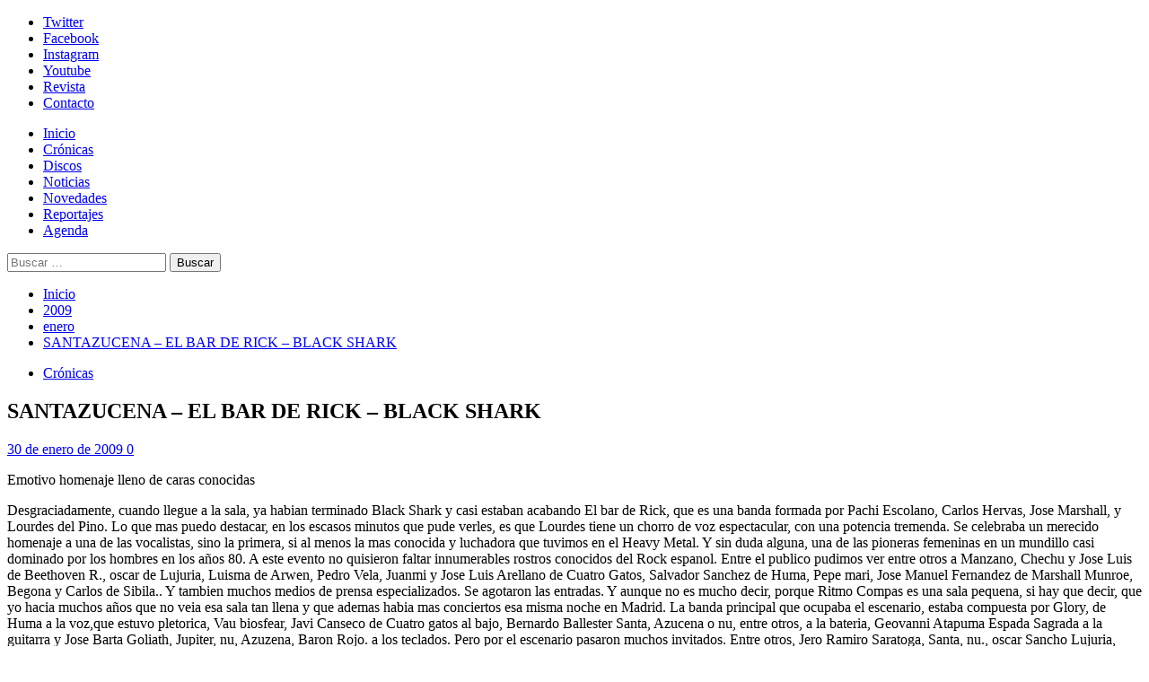

--- FILE ---
content_type: text/html; charset=UTF-8
request_url: https://www.solo-rock.com/2009/01/santazucena-el-bar-de-rick-black-shark/
body_size: 28006
content:
<!doctype html>
<html dir="ltr" lang="es" prefix="og: https://ogp.me/ns#">
<head>
<meta charset="UTF-8">
<meta name="viewport" content="width=device-width, initial-scale=1">
<link rel="profile" href="https://gmpg.org/xfn/11">
<link rel="dns-prefetch" href="//cdn.hu-manity.co" />
<!-- Cookie Compliance -->
<script type="text/javascript">var huOptions = {"appID":"wwwsolo-rockcom-3feffe5","currentLanguage":"es","blocking":false,"globalCookie":false,"isAdmin":false,"privacyConsent":true,"forms":[]};</script>
<script type="text/javascript" src="https://cdn.hu-manity.co/hu-banner.min.js"></script><title>SANTAZUCENA – EL BAR DE RICK – BLACK SHARK | Solo-Rock</title>
<!-- All in One SEO 4.9.3 - aioseo.com -->
<meta name="description" content="Emotivo homenaje lleno de caras conocidas" />
<meta name="robots" content="max-image-preview:large" />
<meta name="author" content="admin"/>
<link rel="canonical" href="https://www.solo-rock.com/2009/01/santazucena-el-bar-de-rick-black-shark/" />
<meta name="generator" content="All in One SEO (AIOSEO) 4.9.3" />
<meta property="og:locale" content="es_ES" />
<meta property="og:site_name" content="Solo-Rock" />
<meta property="og:type" content="article" />
<meta property="og:title" content="SANTAZUCENA – EL BAR DE RICK – BLACK SHARK | Solo-Rock" />
<meta property="og:description" content="Emotivo homenaje lleno de caras conocidas" />
<meta property="og:url" content="https://www.solo-rock.com/2009/01/santazucena-el-bar-de-rick-black-shark/" />
<meta property="fb:admins" content="https://www.facebook.com/WebSoloRock" />
<meta property="og:image" content="https://www.solo-rock.com/wp-content/uploads/2015/01/solorock1.jpg" />
<meta property="og:image:secure_url" content="https://www.solo-rock.com/wp-content/uploads/2015/01/solorock1.jpg" />
<meta property="og:image:width" content="250" />
<meta property="og:image:height" content="250" />
<meta property="article:published_time" content="2009-01-30T07:00:00+00:00" />
<meta property="article:modified_time" content="2009-01-30T07:00:00+00:00" />
<meta property="article:publisher" content="https://www.facebook.com/WebSoloRock" />
<meta name="twitter:card" content="summary" />
<meta name="twitter:site" content="@WebSoloRock" />
<meta name="twitter:title" content="SANTAZUCENA – EL BAR DE RICK – BLACK SHARK | Solo-Rock" />
<meta name="twitter:description" content="Emotivo homenaje lleno de caras conocidas" />
<meta name="twitter:creator" content="@WebSoloRock" />
<meta name="twitter:image" content="https://www.solo-rock.com/wp-content/uploads/2015/01/solorock1.jpg" />
<script type="application/ld+json" class="aioseo-schema">
{"@context":"https:\/\/schema.org","@graph":[{"@type":"Article","@id":"https:\/\/www.solo-rock.com\/2009\/01\/santazucena-el-bar-de-rick-black-shark\/#article","name":"SANTAZUCENA \u2013 EL BAR DE RICK \u2013 BLACK SHARK | Solo-Rock","headline":"SANTAZUCENA &#8211;  EL BAR DE RICK &#8211;  BLACK SHARK","author":{"@id":"https:\/\/www.solo-rock.com\/author\/admin\/#author"},"publisher":{"@id":"https:\/\/www.solo-rock.com\/#organization"},"image":{"@type":"ImageObject","url":"https:\/\/i0.wp.com\/www.solo-rock.com\/wp-content\/uploads\/2020\/03\/Coronavirus_solo_rock_7.jpg?fit=962%2C960&ssl=1","@id":"https:\/\/www.solo-rock.com\/#articleImage","width":962,"height":960},"datePublished":"2009-01-30T00:00:00+01:00","dateModified":"2009-01-30T00:00:00+01:00","inLanguage":"es-ES","mainEntityOfPage":{"@id":"https:\/\/www.solo-rock.com\/2009\/01\/santazucena-el-bar-de-rick-black-shark\/#webpage"},"isPartOf":{"@id":"https:\/\/www.solo-rock.com\/2009\/01\/santazucena-el-bar-de-rick-black-shark\/#webpage"},"articleSection":"Cr\u00f3nicas"},{"@type":"BreadcrumbList","@id":"https:\/\/www.solo-rock.com\/2009\/01\/santazucena-el-bar-de-rick-black-shark\/#breadcrumblist","itemListElement":[{"@type":"ListItem","@id":"https:\/\/www.solo-rock.com#listItem","position":1,"name":"Home","item":"https:\/\/www.solo-rock.com","nextItem":{"@type":"ListItem","@id":"https:\/\/www.solo-rock.com\/category\/cronica\/#listItem","name":"Cr\u00f3nicas"}},{"@type":"ListItem","@id":"https:\/\/www.solo-rock.com\/category\/cronica\/#listItem","position":2,"name":"Cr\u00f3nicas","item":"https:\/\/www.solo-rock.com\/category\/cronica\/","nextItem":{"@type":"ListItem","@id":"https:\/\/www.solo-rock.com\/2009\/01\/santazucena-el-bar-de-rick-black-shark\/#listItem","name":"SANTAZUCENA &#8211;  EL BAR DE RICK &#8211;  BLACK SHARK"},"previousItem":{"@type":"ListItem","@id":"https:\/\/www.solo-rock.com#listItem","name":"Home"}},{"@type":"ListItem","@id":"https:\/\/www.solo-rock.com\/2009\/01\/santazucena-el-bar-de-rick-black-shark\/#listItem","position":3,"name":"SANTAZUCENA &#8211;  EL BAR DE RICK &#8211;  BLACK SHARK","previousItem":{"@type":"ListItem","@id":"https:\/\/www.solo-rock.com\/category\/cronica\/#listItem","name":"Cr\u00f3nicas"}}]},{"@type":"Organization","@id":"https:\/\/www.solo-rock.com\/#organization","name":"Solo-Rock","description":"Lo s\u00e9, es s\u00f3lo rock... pero me gusta","url":"https:\/\/www.solo-rock.com\/","logo":{"@type":"ImageObject","url":"https:\/\/i0.wp.com\/www.solo-rock.com\/wp-content\/uploads\/2020\/03\/Coronavirus_solo_rock_7.jpg?fit=962%2C960&ssl=1","@id":"https:\/\/www.solo-rock.com\/2009\/01\/santazucena-el-bar-de-rick-black-shark\/#organizationLogo","width":962,"height":960},"image":{"@id":"https:\/\/www.solo-rock.com\/2009\/01\/santazucena-el-bar-de-rick-black-shark\/#organizationLogo"},"sameAs":["https:\/\/twitter.com\/WebSoloRock","https:\/\/instagram.com\/websolorock"]},{"@type":"Person","@id":"https:\/\/www.solo-rock.com\/author\/admin\/#author","url":"https:\/\/www.solo-rock.com\/author\/admin\/","name":"admin","image":{"@type":"ImageObject","@id":"https:\/\/www.solo-rock.com\/2009\/01\/santazucena-el-bar-de-rick-black-shark\/#authorImage","url":"https:\/\/secure.gravatar.com\/avatar\/abc6eedeb48caf963f6490d4901a739f96d60ffd93ce968e822a95a762f9fccd?s=96&d=mm&r=g","width":96,"height":96,"caption":"admin"}},{"@type":"WebPage","@id":"https:\/\/www.solo-rock.com\/2009\/01\/santazucena-el-bar-de-rick-black-shark\/#webpage","url":"https:\/\/www.solo-rock.com\/2009\/01\/santazucena-el-bar-de-rick-black-shark\/","name":"SANTAZUCENA \u2013 EL BAR DE RICK \u2013 BLACK SHARK | Solo-Rock","description":"Emotivo homenaje lleno de caras conocidas","inLanguage":"es-ES","isPartOf":{"@id":"https:\/\/www.solo-rock.com\/#website"},"breadcrumb":{"@id":"https:\/\/www.solo-rock.com\/2009\/01\/santazucena-el-bar-de-rick-black-shark\/#breadcrumblist"},"author":{"@id":"https:\/\/www.solo-rock.com\/author\/admin\/#author"},"creator":{"@id":"https:\/\/www.solo-rock.com\/author\/admin\/#author"},"datePublished":"2009-01-30T00:00:00+01:00","dateModified":"2009-01-30T00:00:00+01:00"},{"@type":"WebSite","@id":"https:\/\/www.solo-rock.com\/#website","url":"https:\/\/www.solo-rock.com\/","name":"Solo-Rock","description":"Lo s\u00e9, es s\u00f3lo rock... pero me gusta","inLanguage":"es-ES","publisher":{"@id":"https:\/\/www.solo-rock.com\/#organization"}}]}
</script>
<!-- All in One SEO -->
<link rel='preload' href='https://fonts.googleapis.com/css?family=Source%2BSans%2BPro%3A400%2C700%7CLato%3A400%2C700&#038;subset=latin&#038;display=swap' as='style' onload="this.onload=null;this.rel='stylesheet'" type='text/css' media='all' crossorigin='anonymous'>
<link rel='preconnect' href='https://fonts.googleapis.com' crossorigin='anonymous'>
<link rel='preconnect' href='https://fonts.gstatic.com' crossorigin='anonymous'>
<link rel='dns-prefetch' href='//secure.gravatar.com' />
<link rel='dns-prefetch' href='//www.googletagmanager.com' />
<link rel='dns-prefetch' href='//stats.wp.com' />
<link rel='dns-prefetch' href='//fonts.googleapis.com' />
<link rel='dns-prefetch' href='//v0.wordpress.com' />
<link rel='dns-prefetch' href='//widgets.wp.com' />
<link rel='dns-prefetch' href='//s0.wp.com' />
<link rel='dns-prefetch' href='//0.gravatar.com' />
<link rel='dns-prefetch' href='//1.gravatar.com' />
<link rel='dns-prefetch' href='//2.gravatar.com' />
<link rel='preconnect' href='https://fonts.googleapis.com' />
<link rel='preconnect' href='https://fonts.gstatic.com' />
<link rel='preconnect' href='//i0.wp.com' />
<link rel="alternate" type="application/rss+xml" title="Solo-Rock &raquo; Feed" href="https://www.solo-rock.com/feed/" />
<link rel="alternate" type="application/rss+xml" title="Solo-Rock &raquo; Feed de los comentarios" href="https://www.solo-rock.com/comments/feed/" />
<link rel="alternate" type="text/calendar" title="Solo-Rock &raquo; iCal Feed" href="https://www.solo-rock.com/events/?ical=1" />
<link rel="alternate" type="application/rss+xml" title="Solo-Rock &raquo; Comentario SANTAZUCENA &#8211;  EL BAR DE RICK &#8211;  BLACK SHARK del feed" href="https://www.solo-rock.com/2009/01/santazucena-el-bar-de-rick-black-shark/feed/" />
<link rel="alternate" title="oEmbed (JSON)" type="application/json+oembed" href="https://www.solo-rock.com/wp-json/oembed/1.0/embed?url=https%3A%2F%2Fwww.solo-rock.com%2F2009%2F01%2Fsantazucena-el-bar-de-rick-black-shark%2F" />
<link rel="alternate" title="oEmbed (XML)" type="text/xml+oembed" href="https://www.solo-rock.com/wp-json/oembed/1.0/embed?url=https%3A%2F%2Fwww.solo-rock.com%2F2009%2F01%2Fsantazucena-el-bar-de-rick-black-shark%2F&#038;format=xml" />
<style id='wp-img-auto-sizes-contain-inline-css' type='text/css'>
img:is([sizes=auto i],[sizes^="auto," i]){contain-intrinsic-size:3000px 1500px}
/*# sourceURL=wp-img-auto-sizes-contain-inline-css */
</style>
<link rel='stylesheet' id='scap.flashblock-css' href='https://www.solo-rock.com/wp-content/plugins/compact-wp-audio-player/css/flashblock.css?ver=9f59fdfbccac1c4e810c521a30ef9743' type='text/css' media='all' />
<link rel='stylesheet' id='scap.player-css' href='https://www.solo-rock.com/wp-content/plugins/compact-wp-audio-player/css/player.css?ver=9f59fdfbccac1c4e810c521a30ef9743' type='text/css' media='all' />
<link rel='stylesheet' id='jetpack_related-posts-css' href='https://www.solo-rock.com/wp-content/plugins/jetpack/modules/related-posts/related-posts.css?ver=20240116' type='text/css' media='all' />
<link rel='stylesheet' id='sbi_styles-css' href='https://www.solo-rock.com/wp-content/plugins/instagram-feed/css/sbi-styles.min.css?ver=6.10.0' type='text/css' media='all' />
<style id='wp-emoji-styles-inline-css' type='text/css'>
img.wp-smiley, img.emoji {
display: inline !important;
border: none !important;
box-shadow: none !important;
height: 1em !important;
width: 1em !important;
margin: 0 0.07em !important;
vertical-align: -0.1em !important;
background: none !important;
padding: 0 !important;
}
/*# sourceURL=wp-emoji-styles-inline-css */
</style>
<link rel='stylesheet' id='wp-block-library-css' href='https://www.solo-rock.com/wp-includes/css/dist/block-library/style.min.css?ver=9f59fdfbccac1c4e810c521a30ef9743' type='text/css' media='all' />
<link rel='stylesheet' id='mediaelement-css' href='https://www.solo-rock.com/wp-includes/js/mediaelement/mediaelementplayer-legacy.min.css?ver=4.2.17' type='text/css' media='all' />
<link rel='stylesheet' id='wp-mediaelement-css' href='https://www.solo-rock.com/wp-includes/js/mediaelement/wp-mediaelement.min.css?ver=9f59fdfbccac1c4e810c521a30ef9743' type='text/css' media='all' />
<style id='global-styles-inline-css' type='text/css'>
:root{--wp--preset--aspect-ratio--square: 1;--wp--preset--aspect-ratio--4-3: 4/3;--wp--preset--aspect-ratio--3-4: 3/4;--wp--preset--aspect-ratio--3-2: 3/2;--wp--preset--aspect-ratio--2-3: 2/3;--wp--preset--aspect-ratio--16-9: 16/9;--wp--preset--aspect-ratio--9-16: 9/16;--wp--preset--color--black: #000000;--wp--preset--color--cyan-bluish-gray: #abb8c3;--wp--preset--color--white: #ffffff;--wp--preset--color--pale-pink: #f78da7;--wp--preset--color--vivid-red: #cf2e2e;--wp--preset--color--luminous-vivid-orange: #ff6900;--wp--preset--color--luminous-vivid-amber: #fcb900;--wp--preset--color--light-green-cyan: #7bdcb5;--wp--preset--color--vivid-green-cyan: #00d084;--wp--preset--color--pale-cyan-blue: #8ed1fc;--wp--preset--color--vivid-cyan-blue: #0693e3;--wp--preset--color--vivid-purple: #9b51e0;--wp--preset--gradient--vivid-cyan-blue-to-vivid-purple: linear-gradient(135deg,rgb(6,147,227) 0%,rgb(155,81,224) 100%);--wp--preset--gradient--light-green-cyan-to-vivid-green-cyan: linear-gradient(135deg,rgb(122,220,180) 0%,rgb(0,208,130) 100%);--wp--preset--gradient--luminous-vivid-amber-to-luminous-vivid-orange: linear-gradient(135deg,rgb(252,185,0) 0%,rgb(255,105,0) 100%);--wp--preset--gradient--luminous-vivid-orange-to-vivid-red: linear-gradient(135deg,rgb(255,105,0) 0%,rgb(207,46,46) 100%);--wp--preset--gradient--very-light-gray-to-cyan-bluish-gray: linear-gradient(135deg,rgb(238,238,238) 0%,rgb(169,184,195) 100%);--wp--preset--gradient--cool-to-warm-spectrum: linear-gradient(135deg,rgb(74,234,220) 0%,rgb(151,120,209) 20%,rgb(207,42,186) 40%,rgb(238,44,130) 60%,rgb(251,105,98) 80%,rgb(254,248,76) 100%);--wp--preset--gradient--blush-light-purple: linear-gradient(135deg,rgb(255,206,236) 0%,rgb(152,150,240) 100%);--wp--preset--gradient--blush-bordeaux: linear-gradient(135deg,rgb(254,205,165) 0%,rgb(254,45,45) 50%,rgb(107,0,62) 100%);--wp--preset--gradient--luminous-dusk: linear-gradient(135deg,rgb(255,203,112) 0%,rgb(199,81,192) 50%,rgb(65,88,208) 100%);--wp--preset--gradient--pale-ocean: linear-gradient(135deg,rgb(255,245,203) 0%,rgb(182,227,212) 50%,rgb(51,167,181) 100%);--wp--preset--gradient--electric-grass: linear-gradient(135deg,rgb(202,248,128) 0%,rgb(113,206,126) 100%);--wp--preset--gradient--midnight: linear-gradient(135deg,rgb(2,3,129) 0%,rgb(40,116,252) 100%);--wp--preset--font-size--small: 13px;--wp--preset--font-size--medium: 20px;--wp--preset--font-size--large: 36px;--wp--preset--font-size--x-large: 42px;--wp--preset--spacing--20: 0.44rem;--wp--preset--spacing--30: 0.67rem;--wp--preset--spacing--40: 1rem;--wp--preset--spacing--50: 1.5rem;--wp--preset--spacing--60: 2.25rem;--wp--preset--spacing--70: 3.38rem;--wp--preset--spacing--80: 5.06rem;--wp--preset--shadow--natural: 6px 6px 9px rgba(0, 0, 0, 0.2);--wp--preset--shadow--deep: 12px 12px 50px rgba(0, 0, 0, 0.4);--wp--preset--shadow--sharp: 6px 6px 0px rgba(0, 0, 0, 0.2);--wp--preset--shadow--outlined: 6px 6px 0px -3px rgb(255, 255, 255), 6px 6px rgb(0, 0, 0);--wp--preset--shadow--crisp: 6px 6px 0px rgb(0, 0, 0);}:root { --wp--style--global--content-size: 800px;--wp--style--global--wide-size: 1200px; }:where(body) { margin: 0; }.wp-site-blocks > .alignleft { float: left; margin-right: 2em; }.wp-site-blocks > .alignright { float: right; margin-left: 2em; }.wp-site-blocks > .aligncenter { justify-content: center; margin-left: auto; margin-right: auto; }:where(.wp-site-blocks) > * { margin-block-start: 24px; margin-block-end: 0; }:where(.wp-site-blocks) > :first-child { margin-block-start: 0; }:where(.wp-site-blocks) > :last-child { margin-block-end: 0; }:root { --wp--style--block-gap: 24px; }:root :where(.is-layout-flow) > :first-child{margin-block-start: 0;}:root :where(.is-layout-flow) > :last-child{margin-block-end: 0;}:root :where(.is-layout-flow) > *{margin-block-start: 24px;margin-block-end: 0;}:root :where(.is-layout-constrained) > :first-child{margin-block-start: 0;}:root :where(.is-layout-constrained) > :last-child{margin-block-end: 0;}:root :where(.is-layout-constrained) > *{margin-block-start: 24px;margin-block-end: 0;}:root :where(.is-layout-flex){gap: 24px;}:root :where(.is-layout-grid){gap: 24px;}.is-layout-flow > .alignleft{float: left;margin-inline-start: 0;margin-inline-end: 2em;}.is-layout-flow > .alignright{float: right;margin-inline-start: 2em;margin-inline-end: 0;}.is-layout-flow > .aligncenter{margin-left: auto !important;margin-right: auto !important;}.is-layout-constrained > .alignleft{float: left;margin-inline-start: 0;margin-inline-end: 2em;}.is-layout-constrained > .alignright{float: right;margin-inline-start: 2em;margin-inline-end: 0;}.is-layout-constrained > .aligncenter{margin-left: auto !important;margin-right: auto !important;}.is-layout-constrained > :where(:not(.alignleft):not(.alignright):not(.alignfull)){max-width: var(--wp--style--global--content-size);margin-left: auto !important;margin-right: auto !important;}.is-layout-constrained > .alignwide{max-width: var(--wp--style--global--wide-size);}body .is-layout-flex{display: flex;}.is-layout-flex{flex-wrap: wrap;align-items: center;}.is-layout-flex > :is(*, div){margin: 0;}body .is-layout-grid{display: grid;}.is-layout-grid > :is(*, div){margin: 0;}body{padding-top: 0px;padding-right: 0px;padding-bottom: 0px;padding-left: 0px;}a:where(:not(.wp-element-button)){text-decoration: none;}:root :where(.wp-element-button, .wp-block-button__link){background-color: #32373c;border-radius: 0;border-width: 0;color: #fff;font-family: inherit;font-size: inherit;font-style: inherit;font-weight: inherit;letter-spacing: inherit;line-height: inherit;padding-top: calc(0.667em + 2px);padding-right: calc(1.333em + 2px);padding-bottom: calc(0.667em + 2px);padding-left: calc(1.333em + 2px);text-decoration: none;text-transform: inherit;}.has-black-color{color: var(--wp--preset--color--black) !important;}.has-cyan-bluish-gray-color{color: var(--wp--preset--color--cyan-bluish-gray) !important;}.has-white-color{color: var(--wp--preset--color--white) !important;}.has-pale-pink-color{color: var(--wp--preset--color--pale-pink) !important;}.has-vivid-red-color{color: var(--wp--preset--color--vivid-red) !important;}.has-luminous-vivid-orange-color{color: var(--wp--preset--color--luminous-vivid-orange) !important;}.has-luminous-vivid-amber-color{color: var(--wp--preset--color--luminous-vivid-amber) !important;}.has-light-green-cyan-color{color: var(--wp--preset--color--light-green-cyan) !important;}.has-vivid-green-cyan-color{color: var(--wp--preset--color--vivid-green-cyan) !important;}.has-pale-cyan-blue-color{color: var(--wp--preset--color--pale-cyan-blue) !important;}.has-vivid-cyan-blue-color{color: var(--wp--preset--color--vivid-cyan-blue) !important;}.has-vivid-purple-color{color: var(--wp--preset--color--vivid-purple) !important;}.has-black-background-color{background-color: var(--wp--preset--color--black) !important;}.has-cyan-bluish-gray-background-color{background-color: var(--wp--preset--color--cyan-bluish-gray) !important;}.has-white-background-color{background-color: var(--wp--preset--color--white) !important;}.has-pale-pink-background-color{background-color: var(--wp--preset--color--pale-pink) !important;}.has-vivid-red-background-color{background-color: var(--wp--preset--color--vivid-red) !important;}.has-luminous-vivid-orange-background-color{background-color: var(--wp--preset--color--luminous-vivid-orange) !important;}.has-luminous-vivid-amber-background-color{background-color: var(--wp--preset--color--luminous-vivid-amber) !important;}.has-light-green-cyan-background-color{background-color: var(--wp--preset--color--light-green-cyan) !important;}.has-vivid-green-cyan-background-color{background-color: var(--wp--preset--color--vivid-green-cyan) !important;}.has-pale-cyan-blue-background-color{background-color: var(--wp--preset--color--pale-cyan-blue) !important;}.has-vivid-cyan-blue-background-color{background-color: var(--wp--preset--color--vivid-cyan-blue) !important;}.has-vivid-purple-background-color{background-color: var(--wp--preset--color--vivid-purple) !important;}.has-black-border-color{border-color: var(--wp--preset--color--black) !important;}.has-cyan-bluish-gray-border-color{border-color: var(--wp--preset--color--cyan-bluish-gray) !important;}.has-white-border-color{border-color: var(--wp--preset--color--white) !important;}.has-pale-pink-border-color{border-color: var(--wp--preset--color--pale-pink) !important;}.has-vivid-red-border-color{border-color: var(--wp--preset--color--vivid-red) !important;}.has-luminous-vivid-orange-border-color{border-color: var(--wp--preset--color--luminous-vivid-orange) !important;}.has-luminous-vivid-amber-border-color{border-color: var(--wp--preset--color--luminous-vivid-amber) !important;}.has-light-green-cyan-border-color{border-color: var(--wp--preset--color--light-green-cyan) !important;}.has-vivid-green-cyan-border-color{border-color: var(--wp--preset--color--vivid-green-cyan) !important;}.has-pale-cyan-blue-border-color{border-color: var(--wp--preset--color--pale-cyan-blue) !important;}.has-vivid-cyan-blue-border-color{border-color: var(--wp--preset--color--vivid-cyan-blue) !important;}.has-vivid-purple-border-color{border-color: var(--wp--preset--color--vivid-purple) !important;}.has-vivid-cyan-blue-to-vivid-purple-gradient-background{background: var(--wp--preset--gradient--vivid-cyan-blue-to-vivid-purple) !important;}.has-light-green-cyan-to-vivid-green-cyan-gradient-background{background: var(--wp--preset--gradient--light-green-cyan-to-vivid-green-cyan) !important;}.has-luminous-vivid-amber-to-luminous-vivid-orange-gradient-background{background: var(--wp--preset--gradient--luminous-vivid-amber-to-luminous-vivid-orange) !important;}.has-luminous-vivid-orange-to-vivid-red-gradient-background{background: var(--wp--preset--gradient--luminous-vivid-orange-to-vivid-red) !important;}.has-very-light-gray-to-cyan-bluish-gray-gradient-background{background: var(--wp--preset--gradient--very-light-gray-to-cyan-bluish-gray) !important;}.has-cool-to-warm-spectrum-gradient-background{background: var(--wp--preset--gradient--cool-to-warm-spectrum) !important;}.has-blush-light-purple-gradient-background{background: var(--wp--preset--gradient--blush-light-purple) !important;}.has-blush-bordeaux-gradient-background{background: var(--wp--preset--gradient--blush-bordeaux) !important;}.has-luminous-dusk-gradient-background{background: var(--wp--preset--gradient--luminous-dusk) !important;}.has-pale-ocean-gradient-background{background: var(--wp--preset--gradient--pale-ocean) !important;}.has-electric-grass-gradient-background{background: var(--wp--preset--gradient--electric-grass) !important;}.has-midnight-gradient-background{background: var(--wp--preset--gradient--midnight) !important;}.has-small-font-size{font-size: var(--wp--preset--font-size--small) !important;}.has-medium-font-size{font-size: var(--wp--preset--font-size--medium) !important;}.has-large-font-size{font-size: var(--wp--preset--font-size--large) !important;}.has-x-large-font-size{font-size: var(--wp--preset--font-size--x-large) !important;}
/*# sourceURL=global-styles-inline-css */
</style>
<link rel='stylesheet' id='cptch_stylesheet-css' href='https://www.solo-rock.com/wp-content/plugins/captcha/css/front_end_style.css?ver=4.4.5' type='text/css' media='all' />
<link rel='stylesheet' id='dashicons-css' href='https://www.solo-rock.com/wp-includes/css/dashicons.min.css?ver=9f59fdfbccac1c4e810c521a30ef9743' type='text/css' media='all' />
<link rel='stylesheet' id='cptch_desktop_style-css' href='https://www.solo-rock.com/wp-content/plugins/captcha/css/desktop_style.css?ver=4.4.5' type='text/css' media='all' />
<link rel='stylesheet' id='covermag-google-fonts-css' href='https://fonts.googleapis.com/css?family=Cabin:400,400italic,500,600,700' type='text/css' media='all' />
<link rel='stylesheet' id='bootstrap-css' href='https://www.solo-rock.com/wp-content/themes/covernews/assets/bootstrap/css/bootstrap.min.css?ver=9f59fdfbccac1c4e810c521a30ef9743' type='text/css' media='all' />
<link rel='stylesheet' id='covernews-style-css' href='https://www.solo-rock.com/wp-content/themes/covernews/style.css?ver=9f59fdfbccac1c4e810c521a30ef9743' type='text/css' media='all' />
<link rel='stylesheet' id='covermag-css' href='https://www.solo-rock.com/wp-content/themes/covermag/style.css?ver=2.0.1' type='text/css' media='all' />
<link rel='stylesheet' id='covernews-google-fonts-css' href='https://fonts.googleapis.com/css?family=Source%2BSans%2BPro%3A400%2C700%7CLato%3A400%2C700&#038;subset=latin&#038;display=swap' type='text/css' media='all' />
<link rel='stylesheet' id='covernews-icons-css' href='https://www.solo-rock.com/wp-content/themes/covernews/assets/icons/style.css?ver=9f59fdfbccac1c4e810c521a30ef9743' type='text/css' media='all' />
<link rel='stylesheet' id='jetpack_likes-css' href='https://www.solo-rock.com/wp-content/plugins/jetpack/modules/likes/style.css?ver=15.4' type='text/css' media='all' />
<script type="text/javascript" src="https://www.solo-rock.com/wp-content/plugins/compact-wp-audio-player/js/soundmanager2-nodebug-jsmin.js?ver=9f59fdfbccac1c4e810c521a30ef9743" id="scap.soundmanager2-js"></script>
<script type="text/javascript" id="jetpack_related-posts-js-extra">
/* <![CDATA[ */
var related_posts_js_options = {"post_heading":"h4"};
//# sourceURL=jetpack_related-posts-js-extra
/* ]]> */
</script>
<script type="text/javascript" src="https://www.solo-rock.com/wp-content/plugins/jetpack/_inc/build/related-posts/related-posts.min.js?ver=20240116" id="jetpack_related-posts-js"></script>
<script type="text/javascript" src="https://www.solo-rock.com/wp-includes/js/jquery/jquery.min.js?ver=3.7.1" id="jquery-core-js"></script>
<script type="text/javascript" src="https://www.solo-rock.com/wp-includes/js/jquery/jquery-migrate.min.js?ver=3.4.1" id="jquery-migrate-js"></script>
<!-- Fragmento de código de la etiqueta de Google (gtag.js) añadida por Site Kit -->
<!-- Fragmento de código de Google Analytics añadido por Site Kit -->
<script type="text/javascript" src="https://www.googletagmanager.com/gtag/js?id=GT-WKTCW8T" id="google_gtagjs-js" async></script>
<script type="text/javascript" id="google_gtagjs-js-after">
/* <![CDATA[ */
window.dataLayer = window.dataLayer || [];function gtag(){dataLayer.push(arguments);}
gtag("set","linker",{"domains":["www.solo-rock.com"]});
gtag("js", new Date());
gtag("set", "developer_id.dZTNiMT", true);
gtag("config", "GT-WKTCW8T");
//# sourceURL=google_gtagjs-js-after
/* ]]> */
</script>
<link rel="https://api.w.org/" href="https://www.solo-rock.com/wp-json/" /><link rel="alternate" title="JSON" type="application/json" href="https://www.solo-rock.com/wp-json/wp/v2/posts/922" /><link rel="EditURI" type="application/rsd+xml" title="RSD" href="https://www.solo-rock.com/xmlrpc.php?rsd" />
<meta name="generator" content="Site Kit by Google 1.170.0" /><meta name="tec-api-version" content="v1"><meta name="tec-api-origin" content="https://www.solo-rock.com"><link rel="alternate" href="https://www.solo-rock.com/wp-json/tribe/events/v1/" />	<style>img#wpstats{display:none}</style>
<link rel="preload" href="https://www.solo-rock.com/wp-content/uploads/2019/02/logosr_bn_ancho.jpg" as="image"><link rel="pingback" href="https://www.solo-rock.com/xmlrpc.php">        <style type="text/css">
.site-title,
.site-description {
position: absolute;
clip: rect(1px, 1px, 1px, 1px);
display: none;
}
.elementor-template-full-width .elementor-section.elementor-section-full_width > .elementor-container,
.elementor-template-full-width .elementor-section.elementor-section-boxed > .elementor-container{
max-width: 1200px;
}
@media (min-width: 1600px){
.elementor-template-full-width .elementor-section.elementor-section-full_width > .elementor-container,
.elementor-template-full-width .elementor-section.elementor-section-boxed > .elementor-container{
max-width: 1600px;
}
}
.align-content-left .elementor-section-stretched,
.align-content-right .elementor-section-stretched {
max-width: 100%;
left: 0 !important;
}
</style>
<style type="text/css" id="custom-background-css">
body.custom-background { background-color: #ffffff; }
</style>
<link rel="icon" href="https://i0.wp.com/www.solo-rock.com/wp-content/uploads/2015/01/solorock3-54ba3ed7v1_site_icon.png?fit=32%2C32&#038;ssl=1" sizes="32x32" />
<link rel="icon" href="https://i0.wp.com/www.solo-rock.com/wp-content/uploads/2015/01/solorock3-54ba3ed7v1_site_icon.png?fit=192%2C192&#038;ssl=1" sizes="192x192" />
<link rel="apple-touch-icon" href="https://i0.wp.com/www.solo-rock.com/wp-content/uploads/2015/01/solorock3-54ba3ed7v1_site_icon.png?fit=180%2C180&#038;ssl=1" />
<meta name="msapplication-TileImage" content="https://i0.wp.com/www.solo-rock.com/wp-content/uploads/2015/01/solorock3-54ba3ed7v1_site_icon.png?fit=270%2C270&#038;ssl=1" />
</head>
<body data-rsssl=1 class="wp-singular post-template-default single single-post postid-922 single-format-standard custom-background wp-embed-responsive wp-theme-covernews wp-child-theme-covermag cookies-not-set tribe-no-js default-content-layout archive-layout-grid scrollup-sticky-header aft-sticky-header aft-sticky-sidebar default aft-container-default aft-main-banner-slider-editors-picks-trending single-content-mode-default header-image-default align-content-left aft-and">
<div id="page" class="site">
<a class="skip-link screen-reader-text" href="#content">Skip to content</a>
<div class="header-layout-2">
<div class="top-masthead">
<div class="container">
<div class="row">
<div class="col-xs-12 col-sm-12 col-md-8 device-center">
<div class="top-navigation"><ul id="top-menu" class="menu"><li id="menu-item-39536" class="menu-item menu-item-type-custom menu-item-object-custom menu-item-39536"><a href="http://www.twitter.com/WebSoloRock">Twitter</a></li>
<li id="menu-item-39537" class="menu-item menu-item-type-custom menu-item-object-custom menu-item-39537"><a href="http://www.facebook.com/WebSoloRock">Facebook</a></li>
<li id="menu-item-46300" class="menu-item menu-item-type-custom menu-item-object-custom menu-item-46300"><a href="https://instagram.com/websolorock?igshid=t95ww6mqq80v">Instagram</a></li>
<li id="menu-item-39538" class="menu-item menu-item-type-custom menu-item-object-custom menu-item-39538"><a href="https://www.youtube.com/channel/UC0E-X06ZX_krsNOyDswJFUA">Youtube</a></li>
<li id="menu-item-39857" class="menu-item menu-item-type-post_type menu-item-object-page menu-item-39857"><a href="https://www.solo-rock.com/revista-digital/">Revista</a></li>
<li id="menu-item-39539" class="menu-item menu-item-type-post_type menu-item-object-page menu-item-privacy-policy menu-item-39539"><a rel="privacy-policy" href="https://www.solo-rock.com/contacto/">Contacto</a></li>
</ul></div>                            </div>
</div>
</div>
</div> <!--    Topbar Ends-->
<header id="masthead" class="site-header">
<div class="masthead-banner data-bg"
data-background="https://www.solo-rock.com/wp-content/uploads/2019/02/logosr_bn_ancho.jpg">
<div class="container">
<div class="row">
</div>
</div>
</div>
<nav id="site-navigation" class="main-navigation">
<div class="container">
<div class="row">
<div class="navigation-container">
<div class="site-branding col-md-2 col-sm-2">
<p class="site-title font-family-1">
<a href="https://www.solo-rock.com/"
rel="home">Solo-Rock</a>
</p>
</div>
<!-- </div> -->
<span class="toggle-menu" aria-controls="primary-menu" aria-expanded="false">
<a href="javascript:void(0)" class="aft-void-menu">
<span class="screen-reader-text">Menú primario</span>
<i class="ham"></i>
</a>
</span>
<div class="menu main-menu"><ul id="primary-menu" class="menu"><li id="menu-item-39528" class="menu-item menu-item-type-custom menu-item-object-custom menu-item-home menu-item-39528"><a href="https://www.solo-rock.com">Inicio</a></li>
<li id="menu-item-39530" class="menu-item menu-item-type-taxonomy menu-item-object-category current-post-ancestor current-menu-parent current-post-parent menu-item-39530"><a href="https://www.solo-rock.com/category/cronica/">Crónicas</a></li>
<li id="menu-item-39532" class="menu-item menu-item-type-taxonomy menu-item-object-category menu-item-39532"><a href="https://www.solo-rock.com/category/disco/">Discos</a></li>
<li id="menu-item-39531" class="menu-item menu-item-type-taxonomy menu-item-object-category menu-item-39531"><a href="https://www.solo-rock.com/category/noticia/">Noticias</a></li>
<li id="menu-item-39533" class="menu-item menu-item-type-taxonomy menu-item-object-category menu-item-39533"><a href="https://www.solo-rock.com/category/novedad/">Novedades</a></li>
<li id="menu-item-39535" class="menu-item menu-item-type-taxonomy menu-item-object-category menu-item-39535"><a href="https://www.solo-rock.com/category/reportaje/">Reportajes</a></li>
<li id="menu-item-39627" class="menu-item menu-item-type-post_type menu-item-object-page menu-item-39627"><a href="https://www.solo-rock.com/agenda/">Agenda</a></li>
</ul></div>                            <div class="cart-search">
<div class="af-search-wrap">
<div class="search-overlay">
<a href="#" title="Search" class="search-icon">
<i class="fa fa-search"></i>
</a>
<div class="af-search-form">
<form role="search" method="get" class="search-form" action="https://www.solo-rock.com/">
<label>
<span class="screen-reader-text">Buscar:</span>
<input type="search" class="search-field" placeholder="Buscar &hellip;" value="" name="s" />
</label>
<input type="submit" class="search-submit" value="Buscar" />
</form>                                        </div>
</div>
</div>
</div>
</div>
</div>
</div>
</nav>
</header>
</div>
<div id="content" class="container">
<div class="em-breadcrumbs font-family-1 covernews-breadcrumbs">
<div class="row">
<div role="navigation" aria-label="Migas de pan" class="breadcrumb-trail breadcrumbs" itemprop="breadcrumb"><ul class="trail-items" itemscope itemtype="http://schema.org/BreadcrumbList"><meta name="numberOfItems" content="4" /><meta name="itemListOrder" content="Ascending" /><li itemprop="itemListElement" itemscope itemtype="http://schema.org/ListItem" class="trail-item trail-begin"><a href="https://www.solo-rock.com/" rel="home" itemprop="item"><span itemprop="name">Inicio</span></a><meta itemprop="position" content="1" /></li><li itemprop="itemListElement" itemscope itemtype="http://schema.org/ListItem" class="trail-item"><a href="https://www.solo-rock.com/2009/" itemprop="item"><span itemprop="name">2009</span></a><meta itemprop="position" content="2" /></li><li itemprop="itemListElement" itemscope itemtype="http://schema.org/ListItem" class="trail-item"><a href="https://www.solo-rock.com/2009/01/" itemprop="item"><span itemprop="name">enero</span></a><meta itemprop="position" content="3" /></li><li itemprop="itemListElement" itemscope itemtype="http://schema.org/ListItem" class="trail-item trail-end"><a href="https://www.solo-rock.com/2009/01/santazucena-el-bar-de-rick-black-shark/" itemprop="item"><span itemprop="name">SANTAZUCENA &#8211;  EL BAR DE RICK &#8211;  BLACK SHARK</span></a><meta itemprop="position" content="4" /></li></ul></div>      </div>
</div>
<div class="section-block-upper row">
<div id="primary" class="content-area">
<main id="main" class="site-main">
<article id="post-922" class="af-single-article post-922 post type-post status-publish format-standard hentry category-cronica">
<div class="entry-content-wrap">
<header class="entry-header">
<div class="header-details-wrapper">
<div class="entry-header-details">
<div class="figure-categories figure-categories-bg">
<ul class="cat-links"><li class="meta-category">
<a class="covernews-categories category-color-1"
href="https://www.solo-rock.com/category/cronica/" 
aria-label="Ver todas las publicaciones en Crónicas"> 
Crónicas
</a>
</li></ul>                </div>
<h1 class="entry-title">SANTAZUCENA &#8211;  EL BAR DE RICK &#8211;  BLACK SHARK</h1>
<span class="author-links">
<span class="item-metadata posts-date">
<i class="far fa-clock"></i>
<a href="https://www.solo-rock.com/2009/01/">
30 de enero de 2009          </a>
</span>
<span class="aft-comment-count">
<a href="https://www.solo-rock.com/2009/01/santazucena-el-bar-de-rick-black-shark/">
<i class="far fa-comment"></i>
<span class="aft-show-hover">
0              </span>
</a>
</span>
</span>
<div class="post-excerpt">
<p>Emotivo homenaje lleno de caras conocidas</p>
</div>
</div>
</div>
<div class="aft-post-thumbnail-wrapper">    
</div>
</header><!-- .entry-header -->                                    
<div class="entry-content">
<p>Desgraciadamente, cuando llegue a la sala, ya habian terminado Black Shark y casi estaban acabando El bar de Rick, que es una banda formada por Pachi Escolano, Carlos Hervas, Jose Marshall, y Lourdes del Pino. Lo que mas puedo destacar, en los escasos minutos que pude verles, es que Lourdes tiene un chorro de voz espectacular, con una potencia tremenda.   Se celebraba un merecido homenaje a una de las vocalistas, sino la primera, si al menos la mas conocida y luchadora que tuvimos en el Heavy Metal. Y sin duda alguna, una de las pioneras femeninas en un mundillo casi dominado por los hombres en los años 80.    A este evento no quisieron faltar innumerables rostros conocidos del Rock espanol. Entre el publico pudimos ver entre otros a Manzano, Chechu y Jose Luis de Beethoven R., oscar de Lujuria, Luisma de Arwen, Pedro Vela, Juanmi y Jose Luis Arellano de Cuatro Gatos, Salvador Sanchez de Huma, Pepe mari, Jose Manuel Fernandez de Marshall Munroe, Begona y Carlos de Sibila.. Y tambien muchos medios de prensa especializados.   Se agotaron las entradas. Y aunque no es mucho decir, porque Ritmo  Compas es una sala pequena, si hay que decir, que yo hacia muchos años que no veia esa sala tan llena y que ademas habia mas conciertos esa misma noche en Madrid. La banda principal que ocupaba el escenario, estaba compuesta por Glory, de Huma a la voz,que estuvo pletorica, Vau biosfear, Javi Canseco de Cuatro gatos al bajo, Bernardo Ballester Santa, Azucena o nu, entre otros, a la bateria, Geovanni Atapuma Espada Sagrada a la guitarra y Jose Barta Goliath, Jupiter, nu, Azuzena, Baron Rojo. a los teclados. Pero por el escenario pasaron muchos invitados. Entre otros, Jero Ramiro Saratoga, Santa, nu., oscar Sancho Lujuria, Isaak Viga, Chechu Viga, Azucena.   Uno a uno fueron cayendo temas inolvidables de Azucena y de santa y todo el publico disfrutamos de lo lindo del ambientazo magico que crearon tanto los musicos sobre las tablas, como los asistentes que no paramos de cantar estos clasicos de nuestra juventud.    Todos los temas fueron interpretados con muchisimo sentimiento y con calidad impecable. Cada uno de los musicos que salio a colaborar, puso su granito de arena, para que todo saliera perfecto. Pero me gustaria destacar sobre todo a Gloria, que se fue creciendo segun avanzaba la actuacion y estuvo genial, clavando al milimetro en algunos momentos, las canciones de Azucena.  Un concierto uy emotivo y Azucena deberia de estar orgullosa de el, si es que pudo oirlo alla donde este. Porque desde luego lo que quedo muy claro, es que el homenaje se hizo desde el corazon.    El set-list, estuvo formado por los temas Reencarnacion, No hay Piedad para los condenados, Sobrevivir, Heros de papel, No eres suficiente, Superstar, La copa. El oasis del amor, Romperas su corazon, Huerfanos de la tormenta, Colgada de ti, y Mis noches tienen RocknRoll.</p>
<div id='jp-relatedposts' class='jp-relatedposts' >
<h3 class="jp-relatedposts-headline"><em>Relacionado</em></h3>
</div>                    <div class="post-item-metadata entry-meta">
</div>
<nav class="navigation post-navigation" aria-label="Navegación de entradas">
<h2 class="screen-reader-text">Navegación de entradas</h2>
<div class="nav-links"><div class="nav-previous"><a href="https://www.solo-rock.com/2009/01/joe-lally/" rel="prev">Anterior: <span class="em-post-navigation nav-title">JOE LALLY</span></a></div><div class="nav-next"><a href="https://www.solo-rock.com/2009/01/grave-digger-alestorm-taletellers/" rel="next">Siguiente: <span class="em-post-navigation nav-title">GRAVE DIGGER &#8211;  ALESTORM &#8211;  TALETELLERS</span></a></div></div>
</nav>            </div><!-- .entry-content -->
</div>
<div class="promotionspace enable-promotionspace">
<div class="em-reated-posts  col-ten">
<div class="row">
<h3 class="related-title">
Más historias          </h3>
<div class="row">
<div class="col-sm-4 latest-posts-grid" data-mh="latest-posts-grid">
<div class="spotlight-post">
<figure class="categorised-article inside-img">
<div class="categorised-article-wrapper">
<div class="data-bg-hover data-bg-categorised read-bg-img">
<a href="https://www.solo-rock.com/2026/01/no-me-pises-que-llevo-chanclas/"
aria-label="NO ME PISES QUE LLEVO CHANCLAS">
<img width="300" height="228" src="https://i0.wp.com/www.solo-rock.com/wp-content/uploads/2026/01/Chanclas_08.jpg?fit=300%2C228&amp;ssl=1" class="attachment-medium size-medium wp-post-image" alt="Chanclas_08" decoding="async" fetchpriority="high" srcset="https://i0.wp.com/www.solo-rock.com/wp-content/uploads/2026/01/Chanclas_08.jpg?w=800&amp;ssl=1 800w, https://i0.wp.com/www.solo-rock.com/wp-content/uploads/2026/01/Chanclas_08.jpg?resize=300%2C228&amp;ssl=1 300w, https://i0.wp.com/www.solo-rock.com/wp-content/uploads/2026/01/Chanclas_08.jpg?resize=768%2C583&amp;ssl=1 768w" sizes="(max-width: 300px) 100vw, 300px" loading="lazy" data-attachment-id="60608" data-permalink="https://www.solo-rock.com/chanclas_08/" data-orig-file="https://i0.wp.com/www.solo-rock.com/wp-content/uploads/2026/01/Chanclas_08.jpg?fit=800%2C607&amp;ssl=1" data-orig-size="800,607" data-comments-opened="1" data-image-meta="{&quot;aperture&quot;:&quot;4.5&quot;,&quot;credit&quot;:&quot;Photographer:Jose Maria Perez Ga&quot;,&quot;camera&quot;:&quot;Canon EOS 5D Mark II&quot;,&quot;caption&quot;:&quot;&quot;,&quot;created_timestamp&quot;:&quot;1768078218&quot;,&quot;copyright&quot;:&quot;Copyright:Jose Maria Perez Gayo&quot;,&quot;focal_length&quot;:&quot;105&quot;,&quot;iso&quot;:&quot;4000&quot;,&quot;shutter_speed&quot;:&quot;0.01&quot;,&quot;title&quot;:&quot;&quot;,&quot;orientation&quot;:&quot;1&quot;}" data-image-title="Chanclas_08" data-image-description="" data-image-caption="" data-medium-file="https://i0.wp.com/www.solo-rock.com/wp-content/uploads/2026/01/Chanclas_08.jpg?fit=300%2C228&amp;ssl=1" data-large-file="https://i0.wp.com/www.solo-rock.com/wp-content/uploads/2026/01/Chanclas_08.jpg?fit=640%2C486&amp;ssl=1" />                      </a>
</div>
</div>
<div class="figure-categories figure-categories-bg">
<ul class="cat-links"><li class="meta-category">
<a class="covernews-categories category-color-1"
href="https://www.solo-rock.com/category/cronica/" 
aria-label="Ver todas las publicaciones en Crónicas"> 
Crónicas
</a>
</li><li class="meta-category">
<a class="covernews-categories category-color-1"
href="https://www.solo-rock.com/category/novedad/" 
aria-label="Ver todas las publicaciones en Novedades"> 
Novedades
</a>
</li></ul>                  </div>
</figure>
<figcaption>
<h3 class="article-title article-title-1">
<a href="https://www.solo-rock.com/2026/01/no-me-pises-que-llevo-chanclas/">
NO ME PISES QUE LLEVO CHANCLAS                    </a>
</h3>
<div class="grid-item-metadata">
<span class="author-links">
<span class="item-metadata posts-date">
<i class="far fa-clock"></i>
<a href="https://www.solo-rock.com/2026/01/">
12 de enero de 2026          </a>
</span>
<span class="aft-comment-count">
<a href="https://www.solo-rock.com/2026/01/no-me-pises-que-llevo-chanclas/">
<i class="far fa-comment"></i>
<span class="aft-show-hover">
0              </span>
</a>
</span>
</span>
</div>
</figcaption>
</div>
</div>
<div class="col-sm-4 latest-posts-grid" data-mh="latest-posts-grid">
<div class="spotlight-post">
<figure class="categorised-article inside-img">
<div class="categorised-article-wrapper">
<div class="data-bg-hover data-bg-categorised read-bg-img">
<a href="https://www.solo-rock.com/2026/01/fito-y-fitipaldis-7/"
aria-label="FITO Y FITIPALDIS">
<img width="300" height="200" src="https://i0.wp.com/www.solo-rock.com/wp-content/uploads/2026/01/FITOYFITIPALDIS_12-1-scaled.jpg?fit=300%2C200&amp;ssl=1" class="attachment-medium size-medium wp-post-image" alt="FITOYFITIPALDIS_12" decoding="async" srcset="https://i0.wp.com/www.solo-rock.com/wp-content/uploads/2026/01/FITOYFITIPALDIS_12-1-scaled.jpg?w=2560&amp;ssl=1 2560w, https://i0.wp.com/www.solo-rock.com/wp-content/uploads/2026/01/FITOYFITIPALDIS_12-1-scaled.jpg?resize=300%2C200&amp;ssl=1 300w, https://i0.wp.com/www.solo-rock.com/wp-content/uploads/2026/01/FITOYFITIPALDIS_12-1-scaled.jpg?resize=1024%2C681&amp;ssl=1 1024w, https://i0.wp.com/www.solo-rock.com/wp-content/uploads/2026/01/FITOYFITIPALDIS_12-1-scaled.jpg?resize=768%2C511&amp;ssl=1 768w, https://i0.wp.com/www.solo-rock.com/wp-content/uploads/2026/01/FITOYFITIPALDIS_12-1-scaled.jpg?resize=1536%2C1022&amp;ssl=1 1536w, https://i0.wp.com/www.solo-rock.com/wp-content/uploads/2026/01/FITOYFITIPALDIS_12-1-scaled.jpg?resize=2048%2C1362&amp;ssl=1 2048w, https://i0.wp.com/www.solo-rock.com/wp-content/uploads/2026/01/FITOYFITIPALDIS_12-1-scaled.jpg?w=1280&amp;ssl=1 1280w, https://i0.wp.com/www.solo-rock.com/wp-content/uploads/2026/01/FITOYFITIPALDIS_12-1-scaled.jpg?w=1920&amp;ssl=1 1920w" sizes="(max-width: 300px) 100vw, 300px" loading="lazy" data-attachment-id="60570" data-permalink="https://www.solo-rock.com/2026/01/fito-y-fitipaldis-7/fitoyfitipaldis_12-2/" data-orig-file="https://i0.wp.com/www.solo-rock.com/wp-content/uploads/2026/01/FITOYFITIPALDIS_12-1-scaled.jpg?fit=2560%2C1703&amp;ssl=1" data-orig-size="2560,1703" data-comments-opened="1" data-image-meta="{&quot;aperture&quot;:&quot;2.8&quot;,&quot;credit&quot;:&quot;&quot;,&quot;camera&quot;:&quot;NIKON D700&quot;,&quot;caption&quot;:&quot;&quot;,&quot;created_timestamp&quot;:&quot;1767044989&quot;,&quot;copyright&quot;:&quot;&quot;,&quot;focal_length&quot;:&quot;28&quot;,&quot;iso&quot;:&quot;400&quot;,&quot;shutter_speed&quot;:&quot;0.008&quot;,&quot;title&quot;:&quot;&quot;,&quot;orientation&quot;:&quot;1&quot;}" data-image-title="FITOYFITIPALDIS_12" data-image-description="" data-image-caption="" data-medium-file="https://i0.wp.com/www.solo-rock.com/wp-content/uploads/2026/01/FITOYFITIPALDIS_12-1-scaled.jpg?fit=300%2C200&amp;ssl=1" data-large-file="https://i0.wp.com/www.solo-rock.com/wp-content/uploads/2026/01/FITOYFITIPALDIS_12-1-scaled.jpg?fit=640%2C426&amp;ssl=1" />                      </a>
</div>
</div>
<div class="figure-categories figure-categories-bg">
<ul class="cat-links"><li class="meta-category">
<a class="covernews-categories category-color-1"
href="https://www.solo-rock.com/category/cronica/" 
aria-label="Ver todas las publicaciones en Crónicas"> 
Crónicas
</a>
</li><li class="meta-category">
<a class="covernews-categories category-color-1"
href="https://www.solo-rock.com/category/novedad/" 
aria-label="Ver todas las publicaciones en Novedades"> 
Novedades
</a>
</li></ul>                  </div>
</figure>
<figcaption>
<h3 class="article-title article-title-1">
<a href="https://www.solo-rock.com/2026/01/fito-y-fitipaldis-7/">
FITO Y FITIPALDIS                    </a>
</h3>
<div class="grid-item-metadata">
<span class="author-links">
<span class="item-metadata posts-date">
<i class="far fa-clock"></i>
<a href="https://www.solo-rock.com/2026/01/">
3 de enero de 2026          </a>
</span>
<span class="aft-comment-count">
<a href="https://www.solo-rock.com/2026/01/fito-y-fitipaldis-7/">
<i class="far fa-comment"></i>
<span class="aft-show-hover">
0              </span>
</a>
</span>
</span>
</div>
</figcaption>
</div>
</div>
<div class="col-sm-4 latest-posts-grid" data-mh="latest-posts-grid">
<div class="spotlight-post">
<figure class="categorised-article inside-img">
<div class="categorised-article-wrapper">
<div class="data-bg-hover data-bg-categorised read-bg-img">
<a href="https://www.solo-rock.com/2025/12/ofunkillo-inverfest-2026/"
aria-label="O&#8217;FUNK&#8217;ILLO INVERFEST 2026">
<img width="300" height="200" src="https://i0.wp.com/www.solo-rock.com/wp-content/uploads/2025/12/ofunkillo_05.jpg?fit=300%2C200&amp;ssl=1" class="attachment-medium size-medium wp-post-image" alt="ofunkillo_05" decoding="async" srcset="https://i0.wp.com/www.solo-rock.com/wp-content/uploads/2025/12/ofunkillo_05.jpg?w=800&amp;ssl=1 800w, https://i0.wp.com/www.solo-rock.com/wp-content/uploads/2025/12/ofunkillo_05.jpg?resize=300%2C200&amp;ssl=1 300w, https://i0.wp.com/www.solo-rock.com/wp-content/uploads/2025/12/ofunkillo_05.jpg?resize=768%2C512&amp;ssl=1 768w" sizes="(max-width: 300px) 100vw, 300px" loading="lazy" data-attachment-id="60512" data-permalink="https://www.solo-rock.com/ofunkillo_05/" data-orig-file="https://i0.wp.com/www.solo-rock.com/wp-content/uploads/2025/12/ofunkillo_05.jpg?fit=800%2C533&amp;ssl=1" data-orig-size="800,533" data-comments-opened="1" data-image-meta="{&quot;aperture&quot;:&quot;2.8&quot;,&quot;credit&quot;:&quot;Photographer:Jose Maria Perez Ga&quot;,&quot;camera&quot;:&quot;Canon EOS 5D Mark II&quot;,&quot;caption&quot;:&quot;&quot;,&quot;created_timestamp&quot;:&quot;1766782964&quot;,&quot;copyright&quot;:&quot;Copyright:Jose Maria Perez Gayo&quot;,&quot;focal_length&quot;:&quot;70&quot;,&quot;iso&quot;:&quot;4000&quot;,&quot;shutter_speed&quot;:&quot;0.0004&quot;,&quot;title&quot;:&quot;&quot;,&quot;orientation&quot;:&quot;1&quot;}" data-image-title="ofunkillo_05" data-image-description="" data-image-caption="" data-medium-file="https://i0.wp.com/www.solo-rock.com/wp-content/uploads/2025/12/ofunkillo_05.jpg?fit=300%2C200&amp;ssl=1" data-large-file="https://i0.wp.com/www.solo-rock.com/wp-content/uploads/2025/12/ofunkillo_05.jpg?fit=640%2C426&amp;ssl=1" />                      </a>
</div>
</div>
<div class="figure-categories figure-categories-bg">
<ul class="cat-links"><li class="meta-category">
<a class="covernews-categories category-color-1"
href="https://www.solo-rock.com/category/cronica/" 
aria-label="Ver todas las publicaciones en Crónicas"> 
Crónicas
</a>
</li><li class="meta-category">
<a class="covernews-categories category-color-1"
href="https://www.solo-rock.com/category/novedad/" 
aria-label="Ver todas las publicaciones en Novedades"> 
Novedades
</a>
</li></ul>                  </div>
</figure>
<figcaption>
<h3 class="article-title article-title-1">
<a href="https://www.solo-rock.com/2025/12/ofunkillo-inverfest-2026/">
O&#8217;FUNK&#8217;ILLO INVERFEST 2026                    </a>
</h3>
<div class="grid-item-metadata">
<span class="author-links">
<span class="item-metadata posts-date">
<i class="far fa-clock"></i>
<a href="https://www.solo-rock.com/2025/12/">
29 de diciembre de 2025          </a>
</span>
<span class="aft-comment-count">
<a href="https://www.solo-rock.com/2025/12/ofunkillo-inverfest-2026/">
<i class="far fa-comment"></i>
<span class="aft-show-hover">
0              </span>
</a>
</span>
</span>
</div>
</figcaption>
</div>
</div>
</div>
</div>
</div>
</div>
<div id="comments" class="comments-area">
<div id="respond" class="comment-respond">
<h3 id="reply-title" class="comment-reply-title">Deja una respuesta</h3><form action="https://www.solo-rock.com/wp-comments-post.php" method="post" id="commentform" class="comment-form"><p class="comment-notes"><span id="email-notes">Tu dirección de correo electrónico no será publicada.</span> <span class="required-field-message">Los campos obligatorios están marcados con <span class="required">*</span></span></p><p class="comment-form-comment"><label for="comment">Comentario <span class="required">*</span></label> <textarea autocomplete="new-password"  id="d3594a8386"  name="d3594a8386"   cols="45" rows="8" maxlength="65525" required></textarea><textarea id="comment" aria-label="hp-comment" aria-hidden="true" name="comment" autocomplete="new-password" style="padding:0 !important;clip:rect(1px, 1px, 1px, 1px) !important;position:absolute !important;white-space:nowrap !important;height:1px !important;width:1px !important;overflow:hidden !important;" tabindex="-1"></textarea><script data-noptimize>document.getElementById("comment").setAttribute( "id", "a97e6bdaf410b119338f300a30dd466d" );document.getElementById("d3594a8386").setAttribute( "id", "comment" );</script></p><p class="comment-form-author"><label for="author">Nombre <span class="required">*</span></label> <input id="author" name="author" type="text" value="" size="30" maxlength="245" autocomplete="name" required /></p>
<p class="comment-form-email"><label for="email">Correo electrónico <span class="required">*</span></label> <input id="email" name="email" type="email" value="" size="30" maxlength="100" aria-describedby="email-notes" autocomplete="email" required /></p>
<p class="comment-form-url"><label for="url">Web</label> <input id="url" name="url" type="url" value="" size="30" maxlength="200" autocomplete="url" /></p>
<p class="cptch_block"><script class="cptch_to_remove">
(function( timeout ) {
setTimeout(
function() {
var notice = document.getElementById("cptch_time_limit_notice_93");
if ( notice )
notice.style.display = "block";
},
timeout
);
})(120000);
</script>
<span id="cptch_time_limit_notice_93" class="cptch_time_limit_notice cptch_to_remove">Time limit is exhausted. Please reload CAPTCHA.</span><span class="cptch_wrap cptch_math_actions">
<label class="cptch_label" for="cptch_input_93"><span class="cptch_span"><input id="cptch_input_93" class="cptch_input cptch_wp_comments" type="text" autocomplete="off" name="cptch_number" value="" maxlength="2" size="2" aria-required="true" required="required" style="margin-bottom:0;display:inline;font-size: 12px;width: 40px;" /></span>
<span class="cptch_span">&nbsp;&#43;&nbsp;</span>
<span class="cptch_span">uno</span>
<span class="cptch_span">&nbsp;=&nbsp;</span>
<span class="cptch_span">tres</span>
<input type="hidden" name="cptch_result" value="lbQ=" /><input type="hidden" name="cptch_time" value="1768426506" />
<input type="hidden" name="cptch_form" value="wp_comments" />
</label><span class="cptch_reload_button_wrap hide-if-no-js">
<noscript>
<style type="text/css">
.hide-if-no-js {
display: none !important;
}
</style>
</noscript>
<span class="cptch_reload_button dashicons dashicons-update"></span>
</span></span></p><p class="comment-subscription-form"><input type="checkbox" name="subscribe_comments" id="subscribe_comments" value="subscribe" style="width: auto; -moz-appearance: checkbox; -webkit-appearance: checkbox;" /> <label class="subscribe-label" id="subscribe-label" for="subscribe_comments">Recibir un correo electrónico con los siguientes comentarios a esta entrada.</label></p><p class="comment-subscription-form"><input type="checkbox" name="subscribe_blog" id="subscribe_blog" value="subscribe" style="width: auto; -moz-appearance: checkbox; -webkit-appearance: checkbox;" /> <label class="subscribe-label" id="subscribe-blog-label" for="subscribe_blog">Recibir un correo electrónico con cada nueva entrada.</label></p><p class="form-submit"><input name="submit" type="submit" id="submit" class="submit" value="Publicar el comentario" /> <input type='hidden' name='comment_post_ID' value='922' id='comment_post_ID' />
<input type='hidden' name='comment_parent' id='comment_parent' value='0' />
</p>
<script>
if ( typeof huOptions !== 'undefined' ) {
var huFormData = {"source":"wordpress","id":"wp_comment_form","title":"Formulario de comentario","fields":{"subject":{"email":"email","first_name":"author"},"preferences":{"privacy":"wp-comment-cookies-consent"}}};
var huFormNode = document.querySelector( '[id="commentform"]' );
huFormData['node'] = huFormNode;
huOptions['forms'].push( huFormData );
}
</script></form>	</div><!-- #respond -->
</div><!-- #comments -->
</article>
</main><!-- #main -->
</div><!-- #primary -->
<aside id="secondary" class="widget-area sidebar-sticky-top">
<div id="media_video-9" class="widget covernews-widget widget_media_video"><h2 class="widget-title widget-title-1"><span>Videoclip de la semana</span></h2><div style="width:100%;" class="wp-video"><video class="wp-video-shortcode" id="video-922-1" preload="metadata" controls="controls"><source type="video/youtube" src="https://www.youtube.com/watch?v=hIscZFyRtFI&#038;_=1" /><a href="https://www.youtube.com/watch?v=hIscZFyRtFI">https://www.youtube.com/watch?v=hIscZFyRtFI</a></video></div></div><div id="custom_html-2" class="widget_text widget covernews-widget widget_custom_html"><h2 class="widget-title widget-title-1"><span>Feed de Instagram de Solo-Rock</span></h2><div class="textwidget custom-html-widget">
<div id="sb_instagram"  class="sbi sbi_mob_col_2 sbi_tab_col_2 sbi_col_4 sbi_width_resp sbi_fixed_height sbi_palette_light" style="padding-bottom: 10px; height: 300px;"	 data-feedid="*3"  data-res="auto" data-cols="4" data-colsmobile="2" data-colstablet="2" data-num="20" data-nummobile="20" data-item-padding="5"	 data-shortcode-atts="{&quot;feed&quot;:&quot;3&quot;}"  data-postid="922" data-locatornonce="13b6610179" data-imageaspectratio="1:1" data-sbi-flags="favorLocal,gdpr">
<div class="sb_instagram_header  sbi_header_palette_light"   >
<a class="sbi_header_link" target="_blank"
rel="nofollow noopener" href="https://www.instagram.com/websolorock/" title="@websolorock">
<div class="sbi_header_text">
<div class="sbi_header_img"  data-avatar-url="https://scontent-prg1-1.cdninstagram.com/v/t51.2885-19/89854573_691126311625057_3162049008868786176_n.jpg?stp=dst-jpg_s206x206_tt6&amp;_nc_cat=111&amp;ccb=7-5&amp;_nc_sid=bf7eb4&amp;efg=eyJ2ZW5jb2RlX3RhZyI6InByb2ZpbGVfcGljLnd3dy45NjAuQzMifQ%3D%3D&amp;_nc_ohc=NFPhqokqTaMQ7kNvwHQI5r1&amp;_nc_oc=AdlWv_lKwXt8oCnh4pJt2p6WK_joxyxUEodKztLYiAcM7THo-oR-PL9jriFJ4IgcP30&amp;_nc_zt=24&amp;_nc_ht=scontent-prg1-1.cdninstagram.com&amp;edm=AP4hL3IEAAAA&amp;_nc_tpa=Q5bMBQFPwm0N2LUxjgF32UaRUOeTpb4Kp--UonRK3RZbCofgSnpS8lPScW_vnuNF35Tdn9yGcvz3APdDpQ&amp;oh=00_AfqBqR7Q9XUYtSuoaWAfrxVUPTLEXcLVbshsZN88mzdYng&amp;oe=696DACF9">
<div class="sbi_header_img_hover"  ><svg class="sbi_new_logo fa-instagram fa-w-14" aria-hidden="true" data-fa-processed="" aria-label="Instagram" data-prefix="fab" data-icon="instagram" role="img" viewBox="0 0 448 512">
<path fill="currentColor" d="M224.1 141c-63.6 0-114.9 51.3-114.9 114.9s51.3 114.9 114.9 114.9S339 319.5 339 255.9 287.7 141 224.1 141zm0 189.6c-41.1 0-74.7-33.5-74.7-74.7s33.5-74.7 74.7-74.7 74.7 33.5 74.7 74.7-33.6 74.7-74.7 74.7zm146.4-194.3c0 14.9-12 26.8-26.8 26.8-14.9 0-26.8-12-26.8-26.8s12-26.8 26.8-26.8 26.8 12 26.8 26.8zm76.1 27.2c-1.7-35.9-9.9-67.7-36.2-93.9-26.2-26.2-58-34.4-93.9-36.2-37-2.1-147.9-2.1-184.9 0-35.8 1.7-67.6 9.9-93.9 36.1s-34.4 58-36.2 93.9c-2.1 37-2.1 147.9 0 184.9 1.7 35.9 9.9 67.7 36.2 93.9s58 34.4 93.9 36.2c37 2.1 147.9 2.1 184.9 0 35.9-1.7 67.7-9.9 93.9-36.2 26.2-26.2 34.4-58 36.2-93.9 2.1-37 2.1-147.8 0-184.8zM398.8 388c-7.8 19.6-22.9 34.7-42.6 42.6-29.5 11.7-99.5 9-132.1 9s-102.7 2.6-132.1-9c-19.6-7.8-34.7-22.9-42.6-42.6-11.7-29.5-9-99.5-9-132.1s-2.6-102.7 9-132.1c7.8-19.6 22.9-34.7 42.6-42.6 29.5-11.7 99.5-9 132.1-9s102.7-2.6 132.1 9c19.6 7.8 34.7 22.9 42.6 42.6 11.7 29.5 9 99.5 9 132.1s2.7 102.7-9 132.1z"></path>
</svg></div>
<img data-recalc-dims="1"  src="https://i0.wp.com/www.solo-rock.com/wp-content/uploads/sb-instagram-feed-images/websolorock.webp?resize=50%2C50&#038;ssl=1" alt="" width="50" height="50">
</div>
<div class="sbi_feedtheme_header_text">
<h3>websolorock</h3>
<p class="sbi_bio">Web musical independiente, nuestro rollo no es Solo Rock</p>
</div>
</div>
</a>
</div>
<div id="sbi_images"  style="gap: 10px;">
<div class="sbi_item sbi_type_video sbi_new sbi_transition"
id="sbi_18112015804615864" data-date="1768213790">
<div class="sbi_photo_wrap">
<a class="sbi_photo" href="https://www.instagram.com/reel/DTaEKRqDCgv/" target="_blank" rel="noopener nofollow"
data-full-res="https://scontent-prg1-1.cdninstagram.com/v/t51.71878-15/610952783_885341191026344_8062991561163172855_n.jpg?stp=dst-jpg_e35_tt6&#038;_nc_cat=106&#038;ccb=7-5&#038;_nc_sid=18de74&#038;efg=eyJlZmdfdGFnIjoiQ0xJUFMuYmVzdF9pbWFnZV91cmxnZW4uQzMifQ%3D%3D&#038;_nc_ohc=0vYGpEx2LYMQ7kNvwExVTnm&#038;_nc_oc=AdkbpyujXhYkYPbl4_xrSkHFnd34FODqXKOsYk4aCY5VztxdRBsZXP6zPW8Mf4SzMe4&#038;_nc_zt=23&#038;_nc_ht=scontent-prg1-1.cdninstagram.com&#038;edm=ANo9K5cEAAAA&#038;_nc_gid=kE9gEkZHCMtK8CHj0LtN-A&#038;oh=00_AfqzgKn_j1Cgr59pQ2__rrXeVo9WDUYN2TCR8gj2wPEckA&#038;oe=696DA070"
data-img-src-set="{&quot;d&quot;:&quot;https:\/\/scontent-prg1-1.cdninstagram.com\/v\/t51.71878-15\/610952783_885341191026344_8062991561163172855_n.jpg?stp=dst-jpg_e35_tt6&amp;_nc_cat=106&amp;ccb=7-5&amp;_nc_sid=18de74&amp;efg=eyJlZmdfdGFnIjoiQ0xJUFMuYmVzdF9pbWFnZV91cmxnZW4uQzMifQ%3D%3D&amp;_nc_ohc=0vYGpEx2LYMQ7kNvwExVTnm&amp;_nc_oc=AdkbpyujXhYkYPbl4_xrSkHFnd34FODqXKOsYk4aCY5VztxdRBsZXP6zPW8Mf4SzMe4&amp;_nc_zt=23&amp;_nc_ht=scontent-prg1-1.cdninstagram.com&amp;edm=ANo9K5cEAAAA&amp;_nc_gid=kE9gEkZHCMtK8CHj0LtN-A&amp;oh=00_AfqzgKn_j1Cgr59pQ2__rrXeVo9WDUYN2TCR8gj2wPEckA&amp;oe=696DA070&quot;,&quot;150&quot;:&quot;https:\/\/scontent-prg1-1.cdninstagram.com\/v\/t51.71878-15\/610952783_885341191026344_8062991561163172855_n.jpg?stp=dst-jpg_e35_tt6&amp;_nc_cat=106&amp;ccb=7-5&amp;_nc_sid=18de74&amp;efg=eyJlZmdfdGFnIjoiQ0xJUFMuYmVzdF9pbWFnZV91cmxnZW4uQzMifQ%3D%3D&amp;_nc_ohc=0vYGpEx2LYMQ7kNvwExVTnm&amp;_nc_oc=AdkbpyujXhYkYPbl4_xrSkHFnd34FODqXKOsYk4aCY5VztxdRBsZXP6zPW8Mf4SzMe4&amp;_nc_zt=23&amp;_nc_ht=scontent-prg1-1.cdninstagram.com&amp;edm=ANo9K5cEAAAA&amp;_nc_gid=kE9gEkZHCMtK8CHj0LtN-A&amp;oh=00_AfqzgKn_j1Cgr59pQ2__rrXeVo9WDUYN2TCR8gj2wPEckA&amp;oe=696DA070&quot;,&quot;320&quot;:&quot;https:\/\/scontent-prg1-1.cdninstagram.com\/v\/t51.71878-15\/610952783_885341191026344_8062991561163172855_n.jpg?stp=dst-jpg_e35_tt6&amp;_nc_cat=106&amp;ccb=7-5&amp;_nc_sid=18de74&amp;efg=eyJlZmdfdGFnIjoiQ0xJUFMuYmVzdF9pbWFnZV91cmxnZW4uQzMifQ%3D%3D&amp;_nc_ohc=0vYGpEx2LYMQ7kNvwExVTnm&amp;_nc_oc=AdkbpyujXhYkYPbl4_xrSkHFnd34FODqXKOsYk4aCY5VztxdRBsZXP6zPW8Mf4SzMe4&amp;_nc_zt=23&amp;_nc_ht=scontent-prg1-1.cdninstagram.com&amp;edm=ANo9K5cEAAAA&amp;_nc_gid=kE9gEkZHCMtK8CHj0LtN-A&amp;oh=00_AfqzgKn_j1Cgr59pQ2__rrXeVo9WDUYN2TCR8gj2wPEckA&amp;oe=696DA070&quot;,&quot;640&quot;:&quot;https:\/\/scontent-prg1-1.cdninstagram.com\/v\/t51.71878-15\/610952783_885341191026344_8062991561163172855_n.jpg?stp=dst-jpg_e35_tt6&amp;_nc_cat=106&amp;ccb=7-5&amp;_nc_sid=18de74&amp;efg=eyJlZmdfdGFnIjoiQ0xJUFMuYmVzdF9pbWFnZV91cmxnZW4uQzMifQ%3D%3D&amp;_nc_ohc=0vYGpEx2LYMQ7kNvwExVTnm&amp;_nc_oc=AdkbpyujXhYkYPbl4_xrSkHFnd34FODqXKOsYk4aCY5VztxdRBsZXP6zPW8Mf4SzMe4&amp;_nc_zt=23&amp;_nc_ht=scontent-prg1-1.cdninstagram.com&amp;edm=ANo9K5cEAAAA&amp;_nc_gid=kE9gEkZHCMtK8CHj0LtN-A&amp;oh=00_AfqzgKn_j1Cgr59pQ2__rrXeVo9WDUYN2TCR8gj2wPEckA&amp;oe=696DA070&quot;}">
<span class="sbi-screenreader">https://www.solo-rock.com/2026/01/no-me-pises-que-</span>
<svg style="color: rgba(255,255,255,1)" class="svg-inline--fa fa-play fa-w-14 sbi_playbtn" aria-label="Play" aria-hidden="true" data-fa-processed="" data-prefix="fa" data-icon="play" role="presentation" xmlns="http://www.w3.org/2000/svg" viewBox="0 0 448 512"><path fill="currentColor" d="M424.4 214.7L72.4 6.6C43.8-10.3 0 6.1 0 47.9V464c0 37.5 40.7 60.1 72.4 41.3l352-208c31.4-18.5 31.5-64.1 0-82.6z"></path></svg>			<img data-recalc-dims="1" src="https://i0.wp.com/www.solo-rock.com/wp-content/plugins/instagram-feed/img/placeholder.png?w=640&#038;ssl=1" alt="https://www.solo-rock.com/2026/01/no-me-pises-que-llevo-chanclas/
#nomepisesquellevochanclas #pepebegines #teatroeslava #locosxlamusica" aria-hidden="true">
</a>
</div>
</div><div class="sbi_item sbi_type_image sbi_new sbi_transition"
id="sbi_18103148530770446" data-date="1767974311">
<div class="sbi_photo_wrap">
<a class="sbi_photo" href="https://www.instagram.com/p/DTS7n5xDG3Q/" target="_blank" rel="noopener nofollow"
data-full-res="https://scontent-prg1-1.cdninstagram.com/v/t51.82787-15/612128757_18309840133270382_5483921189519822543_n.heic?stp=dst-jpg_e35_tt6&#038;_nc_cat=108&#038;ccb=7-5&#038;_nc_sid=18de74&#038;efg=eyJlZmdfdGFnIjoiRkVFRC5iZXN0X2ltYWdlX3VybGdlbi5DMyJ9&#038;_nc_ohc=Biyag7PzB5kQ7kNvwHuIJmk&#038;_nc_oc=AdkJ0FBBYxe683gpkAnNsRFfnRnjqm90cOLo5MGfzPnbDW8Eocs3yN-0P5jgA20teAQ&#038;_nc_zt=23&#038;_nc_ht=scontent-prg1-1.cdninstagram.com&#038;edm=ANo9K5cEAAAA&#038;_nc_gid=kE9gEkZHCMtK8CHj0LtN-A&#038;oh=00_Afqo0ktP7quI3QBHjAb0aljVFfDqKC2iquD-BMflq_kunQ&#038;oe=696DA793"
data-img-src-set="{&quot;d&quot;:&quot;https:\/\/scontent-prg1-1.cdninstagram.com\/v\/t51.82787-15\/612128757_18309840133270382_5483921189519822543_n.heic?stp=dst-jpg_e35_tt6&amp;_nc_cat=108&amp;ccb=7-5&amp;_nc_sid=18de74&amp;efg=eyJlZmdfdGFnIjoiRkVFRC5iZXN0X2ltYWdlX3VybGdlbi5DMyJ9&amp;_nc_ohc=Biyag7PzB5kQ7kNvwHuIJmk&amp;_nc_oc=AdkJ0FBBYxe683gpkAnNsRFfnRnjqm90cOLo5MGfzPnbDW8Eocs3yN-0P5jgA20teAQ&amp;_nc_zt=23&amp;_nc_ht=scontent-prg1-1.cdninstagram.com&amp;edm=ANo9K5cEAAAA&amp;_nc_gid=kE9gEkZHCMtK8CHj0LtN-A&amp;oh=00_Afqo0ktP7quI3QBHjAb0aljVFfDqKC2iquD-BMflq_kunQ&amp;oe=696DA793&quot;,&quot;150&quot;:&quot;https:\/\/scontent-prg1-1.cdninstagram.com\/v\/t51.82787-15\/612128757_18309840133270382_5483921189519822543_n.heic?stp=dst-jpg_e35_tt6&amp;_nc_cat=108&amp;ccb=7-5&amp;_nc_sid=18de74&amp;efg=eyJlZmdfdGFnIjoiRkVFRC5iZXN0X2ltYWdlX3VybGdlbi5DMyJ9&amp;_nc_ohc=Biyag7PzB5kQ7kNvwHuIJmk&amp;_nc_oc=AdkJ0FBBYxe683gpkAnNsRFfnRnjqm90cOLo5MGfzPnbDW8Eocs3yN-0P5jgA20teAQ&amp;_nc_zt=23&amp;_nc_ht=scontent-prg1-1.cdninstagram.com&amp;edm=ANo9K5cEAAAA&amp;_nc_gid=kE9gEkZHCMtK8CHj0LtN-A&amp;oh=00_Afqo0ktP7quI3QBHjAb0aljVFfDqKC2iquD-BMflq_kunQ&amp;oe=696DA793&quot;,&quot;320&quot;:&quot;https:\/\/scontent-prg1-1.cdninstagram.com\/v\/t51.82787-15\/612128757_18309840133270382_5483921189519822543_n.heic?stp=dst-jpg_e35_tt6&amp;_nc_cat=108&amp;ccb=7-5&amp;_nc_sid=18de74&amp;efg=eyJlZmdfdGFnIjoiRkVFRC5iZXN0X2ltYWdlX3VybGdlbi5DMyJ9&amp;_nc_ohc=Biyag7PzB5kQ7kNvwHuIJmk&amp;_nc_oc=AdkJ0FBBYxe683gpkAnNsRFfnRnjqm90cOLo5MGfzPnbDW8Eocs3yN-0P5jgA20teAQ&amp;_nc_zt=23&amp;_nc_ht=scontent-prg1-1.cdninstagram.com&amp;edm=ANo9K5cEAAAA&amp;_nc_gid=kE9gEkZHCMtK8CHj0LtN-A&amp;oh=00_Afqo0ktP7quI3QBHjAb0aljVFfDqKC2iquD-BMflq_kunQ&amp;oe=696DA793&quot;,&quot;640&quot;:&quot;https:\/\/scontent-prg1-1.cdninstagram.com\/v\/t51.82787-15\/612128757_18309840133270382_5483921189519822543_n.heic?stp=dst-jpg_e35_tt6&amp;_nc_cat=108&amp;ccb=7-5&amp;_nc_sid=18de74&amp;efg=eyJlZmdfdGFnIjoiRkVFRC5iZXN0X2ltYWdlX3VybGdlbi5DMyJ9&amp;_nc_ohc=Biyag7PzB5kQ7kNvwHuIJmk&amp;_nc_oc=AdkJ0FBBYxe683gpkAnNsRFfnRnjqm90cOLo5MGfzPnbDW8Eocs3yN-0P5jgA20teAQ&amp;_nc_zt=23&amp;_nc_ht=scontent-prg1-1.cdninstagram.com&amp;edm=ANo9K5cEAAAA&amp;_nc_gid=kE9gEkZHCMtK8CHj0LtN-A&amp;oh=00_Afqo0ktP7quI3QBHjAb0aljVFfDqKC2iquD-BMflq_kunQ&amp;oe=696DA793&quot;}">
<span class="sbi-screenreader">https://www.solo-rock.com/2026/01/cora-taiacore-en</span>
<img data-recalc-dims="1" src="https://i0.wp.com/www.solo-rock.com/wp-content/plugins/instagram-feed/img/placeholder.png?w=640&#038;ssl=1" alt="https://www.solo-rock.com/2026/01/cora-taiacore-en-inverfest-2026/" aria-hidden="true">
</a>
</div>
</div><div class="sbi_item sbi_type_video sbi_new sbi_transition"
id="sbi_17905263669336721" data-date="1767523253">
<div class="sbi_photo_wrap">
<a class="sbi_photo" href="https://www.instagram.com/reel/DTFfHcWDLqi/" target="_blank" rel="noopener nofollow"
data-full-res="https://scontent-prg1-1.cdninstagram.com/v/t51.71878-15/611194392_1533502991289535_7926911165004621648_n.jpg?stp=dst-jpg_e35_tt6&#038;_nc_cat=109&#038;ccb=7-5&#038;_nc_sid=18de74&#038;efg=eyJlZmdfdGFnIjoiQ0xJUFMuYmVzdF9pbWFnZV91cmxnZW4uQzMifQ%3D%3D&#038;_nc_ohc=w4fcK9DdVhwQ7kNvwEW-2t6&#038;_nc_oc=AdkdDwAVXUM2WXo0sUM3cZqfjA9HkW6UUDAa0UjmZXthzTaMqTuvlsHC7d2AL8Fu3PM&#038;_nc_zt=23&#038;_nc_ht=scontent-prg1-1.cdninstagram.com&#038;edm=ANo9K5cEAAAA&#038;_nc_gid=kE9gEkZHCMtK8CHj0LtN-A&#038;oh=00_AfqS0SzRjqbdIhJE4YCemhi5vfBoM6n5LG0YLPaBINE3kQ&#038;oe=696DA21D"
data-img-src-set="{&quot;d&quot;:&quot;https:\/\/scontent-prg1-1.cdninstagram.com\/v\/t51.71878-15\/611194392_1533502991289535_7926911165004621648_n.jpg?stp=dst-jpg_e35_tt6&amp;_nc_cat=109&amp;ccb=7-5&amp;_nc_sid=18de74&amp;efg=eyJlZmdfdGFnIjoiQ0xJUFMuYmVzdF9pbWFnZV91cmxnZW4uQzMifQ%3D%3D&amp;_nc_ohc=w4fcK9DdVhwQ7kNvwEW-2t6&amp;_nc_oc=AdkdDwAVXUM2WXo0sUM3cZqfjA9HkW6UUDAa0UjmZXthzTaMqTuvlsHC7d2AL8Fu3PM&amp;_nc_zt=23&amp;_nc_ht=scontent-prg1-1.cdninstagram.com&amp;edm=ANo9K5cEAAAA&amp;_nc_gid=kE9gEkZHCMtK8CHj0LtN-A&amp;oh=00_AfqS0SzRjqbdIhJE4YCemhi5vfBoM6n5LG0YLPaBINE3kQ&amp;oe=696DA21D&quot;,&quot;150&quot;:&quot;https:\/\/scontent-prg1-1.cdninstagram.com\/v\/t51.71878-15\/611194392_1533502991289535_7926911165004621648_n.jpg?stp=dst-jpg_e35_tt6&amp;_nc_cat=109&amp;ccb=7-5&amp;_nc_sid=18de74&amp;efg=eyJlZmdfdGFnIjoiQ0xJUFMuYmVzdF9pbWFnZV91cmxnZW4uQzMifQ%3D%3D&amp;_nc_ohc=w4fcK9DdVhwQ7kNvwEW-2t6&amp;_nc_oc=AdkdDwAVXUM2WXo0sUM3cZqfjA9HkW6UUDAa0UjmZXthzTaMqTuvlsHC7d2AL8Fu3PM&amp;_nc_zt=23&amp;_nc_ht=scontent-prg1-1.cdninstagram.com&amp;edm=ANo9K5cEAAAA&amp;_nc_gid=kE9gEkZHCMtK8CHj0LtN-A&amp;oh=00_AfqS0SzRjqbdIhJE4YCemhi5vfBoM6n5LG0YLPaBINE3kQ&amp;oe=696DA21D&quot;,&quot;320&quot;:&quot;https:\/\/scontent-prg1-1.cdninstagram.com\/v\/t51.71878-15\/611194392_1533502991289535_7926911165004621648_n.jpg?stp=dst-jpg_e35_tt6&amp;_nc_cat=109&amp;ccb=7-5&amp;_nc_sid=18de74&amp;efg=eyJlZmdfdGFnIjoiQ0xJUFMuYmVzdF9pbWFnZV91cmxnZW4uQzMifQ%3D%3D&amp;_nc_ohc=w4fcK9DdVhwQ7kNvwEW-2t6&amp;_nc_oc=AdkdDwAVXUM2WXo0sUM3cZqfjA9HkW6UUDAa0UjmZXthzTaMqTuvlsHC7d2AL8Fu3PM&amp;_nc_zt=23&amp;_nc_ht=scontent-prg1-1.cdninstagram.com&amp;edm=ANo9K5cEAAAA&amp;_nc_gid=kE9gEkZHCMtK8CHj0LtN-A&amp;oh=00_AfqS0SzRjqbdIhJE4YCemhi5vfBoM6n5LG0YLPaBINE3kQ&amp;oe=696DA21D&quot;,&quot;640&quot;:&quot;https:\/\/scontent-prg1-1.cdninstagram.com\/v\/t51.71878-15\/611194392_1533502991289535_7926911165004621648_n.jpg?stp=dst-jpg_e35_tt6&amp;_nc_cat=109&amp;ccb=7-5&amp;_nc_sid=18de74&amp;efg=eyJlZmdfdGFnIjoiQ0xJUFMuYmVzdF9pbWFnZV91cmxnZW4uQzMifQ%3D%3D&amp;_nc_ohc=w4fcK9DdVhwQ7kNvwEW-2t6&amp;_nc_oc=AdkdDwAVXUM2WXo0sUM3cZqfjA9HkW6UUDAa0UjmZXthzTaMqTuvlsHC7d2AL8Fu3PM&amp;_nc_zt=23&amp;_nc_ht=scontent-prg1-1.cdninstagram.com&amp;edm=ANo9K5cEAAAA&amp;_nc_gid=kE9gEkZHCMtK8CHj0LtN-A&amp;oh=00_AfqS0SzRjqbdIhJE4YCemhi5vfBoM6n5LG0YLPaBINE3kQ&amp;oe=696DA21D&quot;}">
<span class="sbi-screenreader">#fitoyfitipaldis #fitocabrales #photorock #rockpho</span>
<svg style="color: rgba(255,255,255,1)" class="svg-inline--fa fa-play fa-w-14 sbi_playbtn" aria-label="Play" aria-hidden="true" data-fa-processed="" data-prefix="fa" data-icon="play" role="presentation" xmlns="http://www.w3.org/2000/svg" viewBox="0 0 448 512"><path fill="currentColor" d="M424.4 214.7L72.4 6.6C43.8-10.3 0 6.1 0 47.9V464c0 37.5 40.7 60.1 72.4 41.3l352-208c31.4-18.5 31.5-64.1 0-82.6z"></path></svg>			<img data-recalc-dims="1" src="https://i0.wp.com/www.solo-rock.com/wp-content/plugins/instagram-feed/img/placeholder.png?w=640&#038;ssl=1" alt="#fitoyfitipaldis #fitocabrales #photorock #rockphotographer 
https://www.solo-rock.com/2026/01/fito-y-fitipaldis-7/" aria-hidden="true">
</a>
</div>
</div><div class="sbi_item sbi_type_video sbi_new sbi_transition"
id="sbi_18528793252064868" data-date="1767003995">
<div class="sbi_photo_wrap">
<a class="sbi_photo" href="https://www.instagram.com/reel/DS2AoWTDCOm/" target="_blank" rel="noopener nofollow"
data-full-res="https://scontent-prg1-1.cdninstagram.com/v/t51.71878-15/609081512_1419773469741658_5408097698203509308_n.jpg?stp=dst-jpg_e35_tt6&#038;_nc_cat=108&#038;ccb=7-5&#038;_nc_sid=18de74&#038;efg=eyJlZmdfdGFnIjoiQ0xJUFMuYmVzdF9pbWFnZV91cmxnZW4uQzMifQ%3D%3D&#038;_nc_ohc=4al4L51pIFsQ7kNvwHOYgOP&#038;_nc_oc=Adl6KpnsNZui0k0_Kd7q_9OfNXQbGaDjtZi73qk-8y93wEYCHL-AuoAPKUXo2NF6ns4&#038;_nc_zt=23&#038;_nc_ht=scontent-prg1-1.cdninstagram.com&#038;edm=ANo9K5cEAAAA&#038;_nc_gid=kE9gEkZHCMtK8CHj0LtN-A&#038;oh=00_Afpx5brn_QQnBJ6h_BVjs9i9VqxEXDFzxCZqt44IymHpww&#038;oe=696D96C5"
data-img-src-set="{&quot;d&quot;:&quot;https:\/\/scontent-prg1-1.cdninstagram.com\/v\/t51.71878-15\/609081512_1419773469741658_5408097698203509308_n.jpg?stp=dst-jpg_e35_tt6&amp;_nc_cat=108&amp;ccb=7-5&amp;_nc_sid=18de74&amp;efg=eyJlZmdfdGFnIjoiQ0xJUFMuYmVzdF9pbWFnZV91cmxnZW4uQzMifQ%3D%3D&amp;_nc_ohc=4al4L51pIFsQ7kNvwHOYgOP&amp;_nc_oc=Adl6KpnsNZui0k0_Kd7q_9OfNXQbGaDjtZi73qk-8y93wEYCHL-AuoAPKUXo2NF6ns4&amp;_nc_zt=23&amp;_nc_ht=scontent-prg1-1.cdninstagram.com&amp;edm=ANo9K5cEAAAA&amp;_nc_gid=kE9gEkZHCMtK8CHj0LtN-A&amp;oh=00_Afpx5brn_QQnBJ6h_BVjs9i9VqxEXDFzxCZqt44IymHpww&amp;oe=696D96C5&quot;,&quot;150&quot;:&quot;https:\/\/scontent-prg1-1.cdninstagram.com\/v\/t51.71878-15\/609081512_1419773469741658_5408097698203509308_n.jpg?stp=dst-jpg_e35_tt6&amp;_nc_cat=108&amp;ccb=7-5&amp;_nc_sid=18de74&amp;efg=eyJlZmdfdGFnIjoiQ0xJUFMuYmVzdF9pbWFnZV91cmxnZW4uQzMifQ%3D%3D&amp;_nc_ohc=4al4L51pIFsQ7kNvwHOYgOP&amp;_nc_oc=Adl6KpnsNZui0k0_Kd7q_9OfNXQbGaDjtZi73qk-8y93wEYCHL-AuoAPKUXo2NF6ns4&amp;_nc_zt=23&amp;_nc_ht=scontent-prg1-1.cdninstagram.com&amp;edm=ANo9K5cEAAAA&amp;_nc_gid=kE9gEkZHCMtK8CHj0LtN-A&amp;oh=00_Afpx5brn_QQnBJ6h_BVjs9i9VqxEXDFzxCZqt44IymHpww&amp;oe=696D96C5&quot;,&quot;320&quot;:&quot;https:\/\/scontent-prg1-1.cdninstagram.com\/v\/t51.71878-15\/609081512_1419773469741658_5408097698203509308_n.jpg?stp=dst-jpg_e35_tt6&amp;_nc_cat=108&amp;ccb=7-5&amp;_nc_sid=18de74&amp;efg=eyJlZmdfdGFnIjoiQ0xJUFMuYmVzdF9pbWFnZV91cmxnZW4uQzMifQ%3D%3D&amp;_nc_ohc=4al4L51pIFsQ7kNvwHOYgOP&amp;_nc_oc=Adl6KpnsNZui0k0_Kd7q_9OfNXQbGaDjtZi73qk-8y93wEYCHL-AuoAPKUXo2NF6ns4&amp;_nc_zt=23&amp;_nc_ht=scontent-prg1-1.cdninstagram.com&amp;edm=ANo9K5cEAAAA&amp;_nc_gid=kE9gEkZHCMtK8CHj0LtN-A&amp;oh=00_Afpx5brn_QQnBJ6h_BVjs9i9VqxEXDFzxCZqt44IymHpww&amp;oe=696D96C5&quot;,&quot;640&quot;:&quot;https:\/\/scontent-prg1-1.cdninstagram.com\/v\/t51.71878-15\/609081512_1419773469741658_5408097698203509308_n.jpg?stp=dst-jpg_e35_tt6&amp;_nc_cat=108&amp;ccb=7-5&amp;_nc_sid=18de74&amp;efg=eyJlZmdfdGFnIjoiQ0xJUFMuYmVzdF9pbWFnZV91cmxnZW4uQzMifQ%3D%3D&amp;_nc_ohc=4al4L51pIFsQ7kNvwHOYgOP&amp;_nc_oc=Adl6KpnsNZui0k0_Kd7q_9OfNXQbGaDjtZi73qk-8y93wEYCHL-AuoAPKUXo2NF6ns4&amp;_nc_zt=23&amp;_nc_ht=scontent-prg1-1.cdninstagram.com&amp;edm=ANo9K5cEAAAA&amp;_nc_gid=kE9gEkZHCMtK8CHj0LtN-A&amp;oh=00_Afpx5brn_QQnBJ6h_BVjs9i9VqxEXDFzxCZqt44IymHpww&amp;oe=696D96C5&quot;}">
<span class="sbi-screenreader">O&#039;funk&#039;illo en Inverfest 2026 Sala La Riviera
http</span>
<svg style="color: rgba(255,255,255,1)" class="svg-inline--fa fa-play fa-w-14 sbi_playbtn" aria-label="Play" aria-hidden="true" data-fa-processed="" data-prefix="fa" data-icon="play" role="presentation" xmlns="http://www.w3.org/2000/svg" viewBox="0 0 448 512"><path fill="currentColor" d="M424.4 214.7L72.4 6.6C43.8-10.3 0 6.1 0 47.9V464c0 37.5 40.7 60.1 72.4 41.3l352-208c31.4-18.5 31.5-64.1 0-82.6z"></path></svg>			<img data-recalc-dims="1" src="https://i0.wp.com/www.solo-rock.com/wp-content/plugins/instagram-feed/img/placeholder.png?w=640&#038;ssl=1" alt="O&#039;funk&#039;illo en Inverfest 2026 Sala La Riviera
https://www.solo-rock.com/2025/12/ofunkillo-inverfest-2026/
#ofunkillo #inverfest #ajierro #pepebao #andreaslutz" aria-hidden="true">
</a>
</div>
</div><div class="sbi_item sbi_type_video sbi_new sbi_transition"
id="sbi_17868906858500367" data-date="1765348252">
<div class="sbi_photo_wrap">
<a class="sbi_photo" href="https://www.instagram.com/reel/DSEqNoMDL8B/" target="_blank" rel="noopener nofollow"
data-full-res="https://scontent-prg1-1.cdninstagram.com/v/t51.71878-15/598654821_1499844294461978_6449169184670716796_n.jpg?stp=dst-jpg_e35_tt6&#038;_nc_cat=110&#038;ccb=7-5&#038;_nc_sid=18de74&#038;efg=eyJlZmdfdGFnIjoiQ0xJUFMuYmVzdF9pbWFnZV91cmxnZW4uQzMifQ%3D%3D&#038;_nc_ohc=AOo-pAZSnsEQ7kNvwGW8lMx&#038;_nc_oc=Adkmbi3rlMQcr3VpCQ2qaruDZA5dTLm2LD1JDI9Q4c_4vRkabxmC_sUOGtb1RlC9Hq8&#038;_nc_zt=23&#038;_nc_ht=scontent-prg1-1.cdninstagram.com&#038;edm=ANo9K5cEAAAA&#038;_nc_gid=kE9gEkZHCMtK8CHj0LtN-A&#038;oh=00_AfpYdojZEWIxxq3lDnJ1pbxuJKSzTKlVC2xhX7TBZKu7-w&#038;oe=696DB4E0"
data-img-src-set="{&quot;d&quot;:&quot;https:\/\/scontent-prg1-1.cdninstagram.com\/v\/t51.71878-15\/598654821_1499844294461978_6449169184670716796_n.jpg?stp=dst-jpg_e35_tt6&amp;_nc_cat=110&amp;ccb=7-5&amp;_nc_sid=18de74&amp;efg=eyJlZmdfdGFnIjoiQ0xJUFMuYmVzdF9pbWFnZV91cmxnZW4uQzMifQ%3D%3D&amp;_nc_ohc=AOo-pAZSnsEQ7kNvwGW8lMx&amp;_nc_oc=Adkmbi3rlMQcr3VpCQ2qaruDZA5dTLm2LD1JDI9Q4c_4vRkabxmC_sUOGtb1RlC9Hq8&amp;_nc_zt=23&amp;_nc_ht=scontent-prg1-1.cdninstagram.com&amp;edm=ANo9K5cEAAAA&amp;_nc_gid=kE9gEkZHCMtK8CHj0LtN-A&amp;oh=00_AfpYdojZEWIxxq3lDnJ1pbxuJKSzTKlVC2xhX7TBZKu7-w&amp;oe=696DB4E0&quot;,&quot;150&quot;:&quot;https:\/\/scontent-prg1-1.cdninstagram.com\/v\/t51.71878-15\/598654821_1499844294461978_6449169184670716796_n.jpg?stp=dst-jpg_e35_tt6&amp;_nc_cat=110&amp;ccb=7-5&amp;_nc_sid=18de74&amp;efg=eyJlZmdfdGFnIjoiQ0xJUFMuYmVzdF9pbWFnZV91cmxnZW4uQzMifQ%3D%3D&amp;_nc_ohc=AOo-pAZSnsEQ7kNvwGW8lMx&amp;_nc_oc=Adkmbi3rlMQcr3VpCQ2qaruDZA5dTLm2LD1JDI9Q4c_4vRkabxmC_sUOGtb1RlC9Hq8&amp;_nc_zt=23&amp;_nc_ht=scontent-prg1-1.cdninstagram.com&amp;edm=ANo9K5cEAAAA&amp;_nc_gid=kE9gEkZHCMtK8CHj0LtN-A&amp;oh=00_AfpYdojZEWIxxq3lDnJ1pbxuJKSzTKlVC2xhX7TBZKu7-w&amp;oe=696DB4E0&quot;,&quot;320&quot;:&quot;https:\/\/scontent-prg1-1.cdninstagram.com\/v\/t51.71878-15\/598654821_1499844294461978_6449169184670716796_n.jpg?stp=dst-jpg_e35_tt6&amp;_nc_cat=110&amp;ccb=7-5&amp;_nc_sid=18de74&amp;efg=eyJlZmdfdGFnIjoiQ0xJUFMuYmVzdF9pbWFnZV91cmxnZW4uQzMifQ%3D%3D&amp;_nc_ohc=AOo-pAZSnsEQ7kNvwGW8lMx&amp;_nc_oc=Adkmbi3rlMQcr3VpCQ2qaruDZA5dTLm2LD1JDI9Q4c_4vRkabxmC_sUOGtb1RlC9Hq8&amp;_nc_zt=23&amp;_nc_ht=scontent-prg1-1.cdninstagram.com&amp;edm=ANo9K5cEAAAA&amp;_nc_gid=kE9gEkZHCMtK8CHj0LtN-A&amp;oh=00_AfpYdojZEWIxxq3lDnJ1pbxuJKSzTKlVC2xhX7TBZKu7-w&amp;oe=696DB4E0&quot;,&quot;640&quot;:&quot;https:\/\/scontent-prg1-1.cdninstagram.com\/v\/t51.71878-15\/598654821_1499844294461978_6449169184670716796_n.jpg?stp=dst-jpg_e35_tt6&amp;_nc_cat=110&amp;ccb=7-5&amp;_nc_sid=18de74&amp;efg=eyJlZmdfdGFnIjoiQ0xJUFMuYmVzdF9pbWFnZV91cmxnZW4uQzMifQ%3D%3D&amp;_nc_ohc=AOo-pAZSnsEQ7kNvwGW8lMx&amp;_nc_oc=Adkmbi3rlMQcr3VpCQ2qaruDZA5dTLm2LD1JDI9Q4c_4vRkabxmC_sUOGtb1RlC9Hq8&amp;_nc_zt=23&amp;_nc_ht=scontent-prg1-1.cdninstagram.com&amp;edm=ANo9K5cEAAAA&amp;_nc_gid=kE9gEkZHCMtK8CHj0LtN-A&amp;oh=00_AfpYdojZEWIxxq3lDnJ1pbxuJKSzTKlVC2xhX7TBZKu7-w&amp;oe=696DB4E0&quot;}">
<span class="sbi-screenreader">Se nos va el poeta transgresivo con mayúsculas. Ro</span>
<svg style="color: rgba(255,255,255,1)" class="svg-inline--fa fa-play fa-w-14 sbi_playbtn" aria-label="Play" aria-hidden="true" data-fa-processed="" data-prefix="fa" data-icon="play" role="presentation" xmlns="http://www.w3.org/2000/svg" viewBox="0 0 448 512"><path fill="currentColor" d="M424.4 214.7L72.4 6.6C43.8-10.3 0 6.1 0 47.9V464c0 37.5 40.7 60.1 72.4 41.3l352-208c31.4-18.5 31.5-64.1 0-82.6z"></path></svg>			<img data-recalc-dims="1" src="https://i0.wp.com/www.solo-rock.com/wp-content/plugins/instagram-feed/img/placeholder.png?w=640&#038;ssl=1" alt="Se nos va el poeta transgresivo con mayúsculas. Robe,  gracias por tu legado. Le disfrutamos en directo siempre que pudimos y lo haremos sin parar hasta que nos toque irnos por la vereda de la puerta de atrás.
#robe #robeiniesta #extremoduro" aria-hidden="true">
</a>
</div>
</div><div class="sbi_item sbi_type_video sbi_new sbi_transition"
id="sbi_18553020472001839" data-date="1765279627">
<div class="sbi_photo_wrap">
<a class="sbi_photo" href="https://www.instagram.com/reel/DSCnun8jAoj/" target="_blank" rel="noopener nofollow"
data-full-res="https://scontent-prg1-1.cdninstagram.com/v/t51.71878-15/588639255_1754706175200154_6428863865247719248_n.jpg?stp=dst-jpg_e35_tt6&#038;_nc_cat=105&#038;ccb=7-5&#038;_nc_sid=18de74&#038;efg=eyJlZmdfdGFnIjoiQ0xJUFMuYmVzdF9pbWFnZV91cmxnZW4uQzMifQ%3D%3D&#038;_nc_ohc=wLObWK-0pRIQ7kNvwH_TZOJ&#038;_nc_oc=Adkk9_agF-b_s5vtYRGc4PqX4YiknvPY-WJRAjMXx1QU3XwVUZA7kliEbhCWtdJwUwM&#038;_nc_zt=23&#038;_nc_ht=scontent-prg1-1.cdninstagram.com&#038;edm=ANo9K5cEAAAA&#038;_nc_gid=kE9gEkZHCMtK8CHj0LtN-A&#038;oh=00_Afp-Q8G4PB4UYgd9KLgMJJ4uqbIIpWAeUNlx--yo3DIkEA&#038;oe=696DABAD"
data-img-src-set="{&quot;d&quot;:&quot;https:\/\/scontent-prg1-1.cdninstagram.com\/v\/t51.71878-15\/588639255_1754706175200154_6428863865247719248_n.jpg?stp=dst-jpg_e35_tt6&amp;_nc_cat=105&amp;ccb=7-5&amp;_nc_sid=18de74&amp;efg=eyJlZmdfdGFnIjoiQ0xJUFMuYmVzdF9pbWFnZV91cmxnZW4uQzMifQ%3D%3D&amp;_nc_ohc=wLObWK-0pRIQ7kNvwH_TZOJ&amp;_nc_oc=Adkk9_agF-b_s5vtYRGc4PqX4YiknvPY-WJRAjMXx1QU3XwVUZA7kliEbhCWtdJwUwM&amp;_nc_zt=23&amp;_nc_ht=scontent-prg1-1.cdninstagram.com&amp;edm=ANo9K5cEAAAA&amp;_nc_gid=kE9gEkZHCMtK8CHj0LtN-A&amp;oh=00_Afp-Q8G4PB4UYgd9KLgMJJ4uqbIIpWAeUNlx--yo3DIkEA&amp;oe=696DABAD&quot;,&quot;150&quot;:&quot;https:\/\/scontent-prg1-1.cdninstagram.com\/v\/t51.71878-15\/588639255_1754706175200154_6428863865247719248_n.jpg?stp=dst-jpg_e35_tt6&amp;_nc_cat=105&amp;ccb=7-5&amp;_nc_sid=18de74&amp;efg=eyJlZmdfdGFnIjoiQ0xJUFMuYmVzdF9pbWFnZV91cmxnZW4uQzMifQ%3D%3D&amp;_nc_ohc=wLObWK-0pRIQ7kNvwH_TZOJ&amp;_nc_oc=Adkk9_agF-b_s5vtYRGc4PqX4YiknvPY-WJRAjMXx1QU3XwVUZA7kliEbhCWtdJwUwM&amp;_nc_zt=23&amp;_nc_ht=scontent-prg1-1.cdninstagram.com&amp;edm=ANo9K5cEAAAA&amp;_nc_gid=kE9gEkZHCMtK8CHj0LtN-A&amp;oh=00_Afp-Q8G4PB4UYgd9KLgMJJ4uqbIIpWAeUNlx--yo3DIkEA&amp;oe=696DABAD&quot;,&quot;320&quot;:&quot;https:\/\/scontent-prg1-1.cdninstagram.com\/v\/t51.71878-15\/588639255_1754706175200154_6428863865247719248_n.jpg?stp=dst-jpg_e35_tt6&amp;_nc_cat=105&amp;ccb=7-5&amp;_nc_sid=18de74&amp;efg=eyJlZmdfdGFnIjoiQ0xJUFMuYmVzdF9pbWFnZV91cmxnZW4uQzMifQ%3D%3D&amp;_nc_ohc=wLObWK-0pRIQ7kNvwH_TZOJ&amp;_nc_oc=Adkk9_agF-b_s5vtYRGc4PqX4YiknvPY-WJRAjMXx1QU3XwVUZA7kliEbhCWtdJwUwM&amp;_nc_zt=23&amp;_nc_ht=scontent-prg1-1.cdninstagram.com&amp;edm=ANo9K5cEAAAA&amp;_nc_gid=kE9gEkZHCMtK8CHj0LtN-A&amp;oh=00_Afp-Q8G4PB4UYgd9KLgMJJ4uqbIIpWAeUNlx--yo3DIkEA&amp;oe=696DABAD&quot;,&quot;640&quot;:&quot;https:\/\/scontent-prg1-1.cdninstagram.com\/v\/t51.71878-15\/588639255_1754706175200154_6428863865247719248_n.jpg?stp=dst-jpg_e35_tt6&amp;_nc_cat=105&amp;ccb=7-5&amp;_nc_sid=18de74&amp;efg=eyJlZmdfdGFnIjoiQ0xJUFMuYmVzdF9pbWFnZV91cmxnZW4uQzMifQ%3D%3D&amp;_nc_ohc=wLObWK-0pRIQ7kNvwH_TZOJ&amp;_nc_oc=Adkk9_agF-b_s5vtYRGc4PqX4YiknvPY-WJRAjMXx1QU3XwVUZA7kliEbhCWtdJwUwM&amp;_nc_zt=23&amp;_nc_ht=scontent-prg1-1.cdninstagram.com&amp;edm=ANo9K5cEAAAA&amp;_nc_gid=kE9gEkZHCMtK8CHj0LtN-A&amp;oh=00_Afp-Q8G4PB4UYgd9KLgMJJ4uqbIIpWAeUNlx--yo3DIkEA&amp;oe=696DABAD&quot;}">
<span class="sbi-screenreader">Ahora sí que hay que joderse. Jorge te seguiremos </span>
<svg style="color: rgba(255,255,255,1)" class="svg-inline--fa fa-play fa-w-14 sbi_playbtn" aria-label="Play" aria-hidden="true" data-fa-processed="" data-prefix="fa" data-icon="play" role="presentation" xmlns="http://www.w3.org/2000/svg" viewBox="0 0 448 512"><path fill="currentColor" d="M424.4 214.7L72.4 6.6C43.8-10.3 0 6.1 0 47.9V464c0 37.5 40.7 60.1 72.4 41.3l352-208c31.4-18.5 31.5-64.1 0-82.6z"></path></svg>			<img data-recalc-dims="1" src="https://i0.wp.com/www.solo-rock.com/wp-content/plugins/instagram-feed/img/placeholder.png?w=640&#038;ssl=1" alt="Ahora sí que hay que joderse. Jorge te seguiremos escuchando en este lado hasta que nos veamos en el siguiente. 
#jorgemartínez #jorgeilegal #ilegales" aria-hidden="true">
</a>
</div>
</div><div class="sbi_item sbi_type_video sbi_new sbi_transition"
id="sbi_18081108629178755" data-date="1764872524">
<div class="sbi_photo_wrap">
<a class="sbi_photo" href="https://www.instagram.com/reel/DR2fNSQjP56/" target="_blank" rel="noopener nofollow"
data-full-res="https://scontent-prg1-1.cdninstagram.com/v/t51.71878-15/588643447_1655276735924524_8312170926063031404_n.jpg?stp=dst-jpg_e35_tt6&#038;_nc_cat=101&#038;ccb=7-5&#038;_nc_sid=18de74&#038;efg=eyJlZmdfdGFnIjoiQ0xJUFMuYmVzdF9pbWFnZV91cmxnZW4uQzMifQ%3D%3D&#038;_nc_ohc=7uYLnuVxvoIQ7kNvwGwuxbW&#038;_nc_oc=AdmPMUfAGAG99ZpnLnNyls-PFXOMgpw7WiCgWsj_6hZYlgGmjg20my18WuaFYyUrhDM&#038;_nc_zt=23&#038;_nc_ht=scontent-prg1-1.cdninstagram.com&#038;edm=ANo9K5cEAAAA&#038;_nc_gid=kE9gEkZHCMtK8CHj0LtN-A&#038;oh=00_AfpZYla3Hwpt1kxVHIhfJoElTJa5gP2FTupJ8IPc1UTc3g&#038;oe=696D8E52"
data-img-src-set="{&quot;d&quot;:&quot;https:\/\/scontent-prg1-1.cdninstagram.com\/v\/t51.71878-15\/588643447_1655276735924524_8312170926063031404_n.jpg?stp=dst-jpg_e35_tt6&amp;_nc_cat=101&amp;ccb=7-5&amp;_nc_sid=18de74&amp;efg=eyJlZmdfdGFnIjoiQ0xJUFMuYmVzdF9pbWFnZV91cmxnZW4uQzMifQ%3D%3D&amp;_nc_ohc=7uYLnuVxvoIQ7kNvwGwuxbW&amp;_nc_oc=AdmPMUfAGAG99ZpnLnNyls-PFXOMgpw7WiCgWsj_6hZYlgGmjg20my18WuaFYyUrhDM&amp;_nc_zt=23&amp;_nc_ht=scontent-prg1-1.cdninstagram.com&amp;edm=ANo9K5cEAAAA&amp;_nc_gid=kE9gEkZHCMtK8CHj0LtN-A&amp;oh=00_AfpZYla3Hwpt1kxVHIhfJoElTJa5gP2FTupJ8IPc1UTc3g&amp;oe=696D8E52&quot;,&quot;150&quot;:&quot;https:\/\/scontent-prg1-1.cdninstagram.com\/v\/t51.71878-15\/588643447_1655276735924524_8312170926063031404_n.jpg?stp=dst-jpg_e35_tt6&amp;_nc_cat=101&amp;ccb=7-5&amp;_nc_sid=18de74&amp;efg=eyJlZmdfdGFnIjoiQ0xJUFMuYmVzdF9pbWFnZV91cmxnZW4uQzMifQ%3D%3D&amp;_nc_ohc=7uYLnuVxvoIQ7kNvwGwuxbW&amp;_nc_oc=AdmPMUfAGAG99ZpnLnNyls-PFXOMgpw7WiCgWsj_6hZYlgGmjg20my18WuaFYyUrhDM&amp;_nc_zt=23&amp;_nc_ht=scontent-prg1-1.cdninstagram.com&amp;edm=ANo9K5cEAAAA&amp;_nc_gid=kE9gEkZHCMtK8CHj0LtN-A&amp;oh=00_AfpZYla3Hwpt1kxVHIhfJoElTJa5gP2FTupJ8IPc1UTc3g&amp;oe=696D8E52&quot;,&quot;320&quot;:&quot;https:\/\/scontent-prg1-1.cdninstagram.com\/v\/t51.71878-15\/588643447_1655276735924524_8312170926063031404_n.jpg?stp=dst-jpg_e35_tt6&amp;_nc_cat=101&amp;ccb=7-5&amp;_nc_sid=18de74&amp;efg=eyJlZmdfdGFnIjoiQ0xJUFMuYmVzdF9pbWFnZV91cmxnZW4uQzMifQ%3D%3D&amp;_nc_ohc=7uYLnuVxvoIQ7kNvwGwuxbW&amp;_nc_oc=AdmPMUfAGAG99ZpnLnNyls-PFXOMgpw7WiCgWsj_6hZYlgGmjg20my18WuaFYyUrhDM&amp;_nc_zt=23&amp;_nc_ht=scontent-prg1-1.cdninstagram.com&amp;edm=ANo9K5cEAAAA&amp;_nc_gid=kE9gEkZHCMtK8CHj0LtN-A&amp;oh=00_AfpZYla3Hwpt1kxVHIhfJoElTJa5gP2FTupJ8IPc1UTc3g&amp;oe=696D8E52&quot;,&quot;640&quot;:&quot;https:\/\/scontent-prg1-1.cdninstagram.com\/v\/t51.71878-15\/588643447_1655276735924524_8312170926063031404_n.jpg?stp=dst-jpg_e35_tt6&amp;_nc_cat=101&amp;ccb=7-5&amp;_nc_sid=18de74&amp;efg=eyJlZmdfdGFnIjoiQ0xJUFMuYmVzdF9pbWFnZV91cmxnZW4uQzMifQ%3D%3D&amp;_nc_ohc=7uYLnuVxvoIQ7kNvwGwuxbW&amp;_nc_oc=AdmPMUfAGAG99ZpnLnNyls-PFXOMgpw7WiCgWsj_6hZYlgGmjg20my18WuaFYyUrhDM&amp;_nc_zt=23&amp;_nc_ht=scontent-prg1-1.cdninstagram.com&amp;edm=ANo9K5cEAAAA&amp;_nc_gid=kE9gEkZHCMtK8CHj0LtN-A&amp;oh=00_AfpZYla3Hwpt1kxVHIhfJoElTJa5gP2FTupJ8IPc1UTc3g&amp;oe=696D8E52&quot;}">
<span class="sbi-screenreader">Adiós Steve. Gracias por todas las canciones que n</span>
<svg style="color: rgba(255,255,255,1)" class="svg-inline--fa fa-play fa-w-14 sbi_playbtn" aria-label="Play" aria-hidden="true" data-fa-processed="" data-prefix="fa" data-icon="play" role="presentation" xmlns="http://www.w3.org/2000/svg" viewBox="0 0 448 512"><path fill="currentColor" d="M424.4 214.7L72.4 6.6C43.8-10.3 0 6.1 0 47.9V464c0 37.5 40.7 60.1 72.4 41.3l352-208c31.4-18.5 31.5-64.1 0-82.6z"></path></svg>			<img data-recalc-dims="1" src="https://i0.wp.com/www.solo-rock.com/wp-content/plugins/instagram-feed/img/placeholder.png?w=640&#038;ssl=1" alt="Adiós Steve. Gracias por todas las canciones que nos has dejado para disfrutar hasta que nos veamos al otro lado del muelle de la bahía. 
#stevecrooper #stax #thebluesbrothers" aria-hidden="true">
</a>
</div>
</div><div class="sbi_item sbi_type_video sbi_new sbi_transition"
id="sbi_18082489937325563" data-date="1764703051">
<div class="sbi_photo_wrap">
<a class="sbi_photo" href="https://www.instagram.com/reel/DRxcBNmjC1x/" target="_blank" rel="noopener nofollow"
data-full-res="https://scontent-prg1-1.cdninstagram.com/v/t51.71878-15/588991310_841198255183988_7923375295227059939_n.jpg?stp=dst-jpg_e35_tt6&#038;_nc_cat=108&#038;ccb=7-5&#038;_nc_sid=18de74&#038;efg=eyJlZmdfdGFnIjoiQ0xJUFMuYmVzdF9pbWFnZV91cmxnZW4uQzMifQ%3D%3D&#038;_nc_ohc=yQrMC0tpPecQ7kNvwEkA4q8&#038;_nc_oc=AdnVeqKfVupXPSJVbRxoW9Y6vz67UUxdv5M2xWa88Zg7386j0EVtSUKTZjZY1vCqp0o&#038;_nc_zt=23&#038;_nc_ht=scontent-prg1-1.cdninstagram.com&#038;edm=ANo9K5cEAAAA&#038;_nc_gid=kE9gEkZHCMtK8CHj0LtN-A&#038;oh=00_AfrhnCUKBKRCXd6eUnc-RsB-4kGJvG8YTx8-2-7eL669CQ&#038;oe=696D9806"
data-img-src-set="{&quot;d&quot;:&quot;https:\/\/scontent-prg1-1.cdninstagram.com\/v\/t51.71878-15\/588991310_841198255183988_7923375295227059939_n.jpg?stp=dst-jpg_e35_tt6&amp;_nc_cat=108&amp;ccb=7-5&amp;_nc_sid=18de74&amp;efg=eyJlZmdfdGFnIjoiQ0xJUFMuYmVzdF9pbWFnZV91cmxnZW4uQzMifQ%3D%3D&amp;_nc_ohc=yQrMC0tpPecQ7kNvwEkA4q8&amp;_nc_oc=AdnVeqKfVupXPSJVbRxoW9Y6vz67UUxdv5M2xWa88Zg7386j0EVtSUKTZjZY1vCqp0o&amp;_nc_zt=23&amp;_nc_ht=scontent-prg1-1.cdninstagram.com&amp;edm=ANo9K5cEAAAA&amp;_nc_gid=kE9gEkZHCMtK8CHj0LtN-A&amp;oh=00_AfrhnCUKBKRCXd6eUnc-RsB-4kGJvG8YTx8-2-7eL669CQ&amp;oe=696D9806&quot;,&quot;150&quot;:&quot;https:\/\/scontent-prg1-1.cdninstagram.com\/v\/t51.71878-15\/588991310_841198255183988_7923375295227059939_n.jpg?stp=dst-jpg_e35_tt6&amp;_nc_cat=108&amp;ccb=7-5&amp;_nc_sid=18de74&amp;efg=eyJlZmdfdGFnIjoiQ0xJUFMuYmVzdF9pbWFnZV91cmxnZW4uQzMifQ%3D%3D&amp;_nc_ohc=yQrMC0tpPecQ7kNvwEkA4q8&amp;_nc_oc=AdnVeqKfVupXPSJVbRxoW9Y6vz67UUxdv5M2xWa88Zg7386j0EVtSUKTZjZY1vCqp0o&amp;_nc_zt=23&amp;_nc_ht=scontent-prg1-1.cdninstagram.com&amp;edm=ANo9K5cEAAAA&amp;_nc_gid=kE9gEkZHCMtK8CHj0LtN-A&amp;oh=00_AfrhnCUKBKRCXd6eUnc-RsB-4kGJvG8YTx8-2-7eL669CQ&amp;oe=696D9806&quot;,&quot;320&quot;:&quot;https:\/\/scontent-prg1-1.cdninstagram.com\/v\/t51.71878-15\/588991310_841198255183988_7923375295227059939_n.jpg?stp=dst-jpg_e35_tt6&amp;_nc_cat=108&amp;ccb=7-5&amp;_nc_sid=18de74&amp;efg=eyJlZmdfdGFnIjoiQ0xJUFMuYmVzdF9pbWFnZV91cmxnZW4uQzMifQ%3D%3D&amp;_nc_ohc=yQrMC0tpPecQ7kNvwEkA4q8&amp;_nc_oc=AdnVeqKfVupXPSJVbRxoW9Y6vz67UUxdv5M2xWa88Zg7386j0EVtSUKTZjZY1vCqp0o&amp;_nc_zt=23&amp;_nc_ht=scontent-prg1-1.cdninstagram.com&amp;edm=ANo9K5cEAAAA&amp;_nc_gid=kE9gEkZHCMtK8CHj0LtN-A&amp;oh=00_AfrhnCUKBKRCXd6eUnc-RsB-4kGJvG8YTx8-2-7eL669CQ&amp;oe=696D9806&quot;,&quot;640&quot;:&quot;https:\/\/scontent-prg1-1.cdninstagram.com\/v\/t51.71878-15\/588991310_841198255183988_7923375295227059939_n.jpg?stp=dst-jpg_e35_tt6&amp;_nc_cat=108&amp;ccb=7-5&amp;_nc_sid=18de74&amp;efg=eyJlZmdfdGFnIjoiQ0xJUFMuYmVzdF9pbWFnZV91cmxnZW4uQzMifQ%3D%3D&amp;_nc_ohc=yQrMC0tpPecQ7kNvwEkA4q8&amp;_nc_oc=AdnVeqKfVupXPSJVbRxoW9Y6vz67UUxdv5M2xWa88Zg7386j0EVtSUKTZjZY1vCqp0o&amp;_nc_zt=23&amp;_nc_ht=scontent-prg1-1.cdninstagram.com&amp;edm=ANo9K5cEAAAA&amp;_nc_gid=kE9gEkZHCMtK8CHj0LtN-A&amp;oh=00_AfrhnCUKBKRCXd6eUnc-RsB-4kGJvG8YTx8-2-7eL669CQ&amp;oe=696D9806&quot;}">
<span class="sbi-screenreader">Rueda de prensa completa de Los Delinqüentes anunc</span>
<svg style="color: rgba(255,255,255,1)" class="svg-inline--fa fa-play fa-w-14 sbi_playbtn" aria-label="Play" aria-hidden="true" data-fa-processed="" data-prefix="fa" data-icon="play" role="presentation" xmlns="http://www.w3.org/2000/svg" viewBox="0 0 448 512"><path fill="currentColor" d="M424.4 214.7L72.4 6.6C43.8-10.3 0 6.1 0 47.9V464c0 37.5 40.7 60.1 72.4 41.3l352-208c31.4-18.5 31.5-64.1 0-82.6z"></path></svg>			<img data-recalc-dims="1" src="https://i0.wp.com/www.solo-rock.com/wp-content/plugins/instagram-feed/img/placeholder.png?w=640&#038;ssl=1" alt="Rueda de prensa completa de Los Delinqüentes anunciando su gira 2026. Muchas anécdotas y curiosidades del grupo aparte de tres temas en directo. 
https://www.solo-rock.com/2025/12/rueda-de-prensa-de-los-delinquentes-gira-2026/
#diegoraton #elcanijodejerez #losdelinqüentes" aria-hidden="true">
</a>
</div>
</div><div class="sbi_item sbi_type_video sbi_new sbi_transition"
id="sbi_17950412258915971" data-date="1764685779">
<div class="sbi_photo_wrap">
<a class="sbi_photo" href="https://www.instagram.com/reel/DRw7NaDjDRb/" target="_blank" rel="noopener nofollow"
data-full-res="https://scontent-prg1-1.cdninstagram.com/v/t51.71878-15/587802376_819661067498214_5430708041660794584_n.jpg?stp=dst-jpg_e35_tt6&#038;_nc_cat=104&#038;ccb=7-5&#038;_nc_sid=18de74&#038;efg=eyJlZmdfdGFnIjoiQ0xJUFMuYmVzdF9pbWFnZV91cmxnZW4uQzMifQ%3D%3D&#038;_nc_ohc=EtAnrUxEL3AQ7kNvwFnhxEh&#038;_nc_oc=Adma7N88udnhB5RJE7zPHsN0uywBlrXDxLfuk2HM9znCW6wBcSeZvibuJozeC626UtY&#038;_nc_zt=23&#038;_nc_ht=scontent-prg1-1.cdninstagram.com&#038;edm=ANo9K5cEAAAA&#038;_nc_gid=kE9gEkZHCMtK8CHj0LtN-A&#038;oh=00_Afp0-u7rtAECkI19SbhXfRTJYcVk0H472T6eMy96Lyah-g&#038;oe=696D9132"
data-img-src-set="{&quot;d&quot;:&quot;https:\/\/scontent-prg1-1.cdninstagram.com\/v\/t51.71878-15\/587802376_819661067498214_5430708041660794584_n.jpg?stp=dst-jpg_e35_tt6&amp;_nc_cat=104&amp;ccb=7-5&amp;_nc_sid=18de74&amp;efg=eyJlZmdfdGFnIjoiQ0xJUFMuYmVzdF9pbWFnZV91cmxnZW4uQzMifQ%3D%3D&amp;_nc_ohc=EtAnrUxEL3AQ7kNvwFnhxEh&amp;_nc_oc=Adma7N88udnhB5RJE7zPHsN0uywBlrXDxLfuk2HM9znCW6wBcSeZvibuJozeC626UtY&amp;_nc_zt=23&amp;_nc_ht=scontent-prg1-1.cdninstagram.com&amp;edm=ANo9K5cEAAAA&amp;_nc_gid=kE9gEkZHCMtK8CHj0LtN-A&amp;oh=00_Afp0-u7rtAECkI19SbhXfRTJYcVk0H472T6eMy96Lyah-g&amp;oe=696D9132&quot;,&quot;150&quot;:&quot;https:\/\/scontent-prg1-1.cdninstagram.com\/v\/t51.71878-15\/587802376_819661067498214_5430708041660794584_n.jpg?stp=dst-jpg_e35_tt6&amp;_nc_cat=104&amp;ccb=7-5&amp;_nc_sid=18de74&amp;efg=eyJlZmdfdGFnIjoiQ0xJUFMuYmVzdF9pbWFnZV91cmxnZW4uQzMifQ%3D%3D&amp;_nc_ohc=EtAnrUxEL3AQ7kNvwFnhxEh&amp;_nc_oc=Adma7N88udnhB5RJE7zPHsN0uywBlrXDxLfuk2HM9znCW6wBcSeZvibuJozeC626UtY&amp;_nc_zt=23&amp;_nc_ht=scontent-prg1-1.cdninstagram.com&amp;edm=ANo9K5cEAAAA&amp;_nc_gid=kE9gEkZHCMtK8CHj0LtN-A&amp;oh=00_Afp0-u7rtAECkI19SbhXfRTJYcVk0H472T6eMy96Lyah-g&amp;oe=696D9132&quot;,&quot;320&quot;:&quot;https:\/\/scontent-prg1-1.cdninstagram.com\/v\/t51.71878-15\/587802376_819661067498214_5430708041660794584_n.jpg?stp=dst-jpg_e35_tt6&amp;_nc_cat=104&amp;ccb=7-5&amp;_nc_sid=18de74&amp;efg=eyJlZmdfdGFnIjoiQ0xJUFMuYmVzdF9pbWFnZV91cmxnZW4uQzMifQ%3D%3D&amp;_nc_ohc=EtAnrUxEL3AQ7kNvwFnhxEh&amp;_nc_oc=Adma7N88udnhB5RJE7zPHsN0uywBlrXDxLfuk2HM9znCW6wBcSeZvibuJozeC626UtY&amp;_nc_zt=23&amp;_nc_ht=scontent-prg1-1.cdninstagram.com&amp;edm=ANo9K5cEAAAA&amp;_nc_gid=kE9gEkZHCMtK8CHj0LtN-A&amp;oh=00_Afp0-u7rtAECkI19SbhXfRTJYcVk0H472T6eMy96Lyah-g&amp;oe=696D9132&quot;,&quot;640&quot;:&quot;https:\/\/scontent-prg1-1.cdninstagram.com\/v\/t51.71878-15\/587802376_819661067498214_5430708041660794584_n.jpg?stp=dst-jpg_e35_tt6&amp;_nc_cat=104&amp;ccb=7-5&amp;_nc_sid=18de74&amp;efg=eyJlZmdfdGFnIjoiQ0xJUFMuYmVzdF9pbWFnZV91cmxnZW4uQzMifQ%3D%3D&amp;_nc_ohc=EtAnrUxEL3AQ7kNvwFnhxEh&amp;_nc_oc=Adma7N88udnhB5RJE7zPHsN0uywBlrXDxLfuk2HM9znCW6wBcSeZvibuJozeC626UtY&amp;_nc_zt=23&amp;_nc_ht=scontent-prg1-1.cdninstagram.com&amp;edm=ANo9K5cEAAAA&amp;_nc_gid=kE9gEkZHCMtK8CHj0LtN-A&amp;oh=00_Afp0-u7rtAECkI19SbhXfRTJYcVk0H472T6eMy96Lyah-g&amp;oe=696D9132&quot;}">
<span class="sbi-screenreader">Rueda de prensa Gira 2026 de Los Delinqüentes 
#di</span>
<svg style="color: rgba(255,255,255,1)" class="svg-inline--fa fa-play fa-w-14 sbi_playbtn" aria-label="Play" aria-hidden="true" data-fa-processed="" data-prefix="fa" data-icon="play" role="presentation" xmlns="http://www.w3.org/2000/svg" viewBox="0 0 448 512"><path fill="currentColor" d="M424.4 214.7L72.4 6.6C43.8-10.3 0 6.1 0 47.9V464c0 37.5 40.7 60.1 72.4 41.3l352-208c31.4-18.5 31.5-64.1 0-82.6z"></path></svg>			<img data-recalc-dims="1" src="https://i0.wp.com/www.solo-rock.com/wp-content/plugins/instagram-feed/img/placeholder.png?w=640&#038;ssl=1" alt="Rueda de prensa Gira 2026 de Los Delinqüentes 
#diegoraton #elcanijodejerez #losdelinqüentes" aria-hidden="true">
</a>
</div>
</div><div class="sbi_item sbi_type_video sbi_new sbi_transition"
id="sbi_18099992773696819" data-date="1764685578">
<div class="sbi_photo_wrap">
<a class="sbi_photo" href="https://www.instagram.com/reel/DRw60djDMIJ/" target="_blank" rel="noopener nofollow"
data-full-res="https://scontent-prg1-1.cdninstagram.com/v/t51.71878-15/588547778_1333457214775392_203744615906052657_n.jpg?stp=dst-jpg_e35_tt6&#038;_nc_cat=105&#038;ccb=7-5&#038;_nc_sid=18de74&#038;efg=eyJlZmdfdGFnIjoiQ0xJUFMuYmVzdF9pbWFnZV91cmxnZW4uQzMifQ%3D%3D&#038;_nc_ohc=FOxv7Xpds78Q7kNvwH2deE0&#038;_nc_oc=AdlXd5UotnF5deHZy7dI1_RBk13uq_q5n7bf1TzVdhwqiLUniXKFhokFckkn6L3Rwrc&#038;_nc_zt=23&#038;_nc_ht=scontent-prg1-1.cdninstagram.com&#038;edm=ANo9K5cEAAAA&#038;_nc_gid=kE9gEkZHCMtK8CHj0LtN-A&#038;oh=00_AfpdrHXmlRfHxTf7-lBHcUWkZ9eTr-4_LZQN3mXkXpFCbA&#038;oe=696DA38A"
data-img-src-set="{&quot;d&quot;:&quot;https:\/\/scontent-prg1-1.cdninstagram.com\/v\/t51.71878-15\/588547778_1333457214775392_203744615906052657_n.jpg?stp=dst-jpg_e35_tt6&amp;_nc_cat=105&amp;ccb=7-5&amp;_nc_sid=18de74&amp;efg=eyJlZmdfdGFnIjoiQ0xJUFMuYmVzdF9pbWFnZV91cmxnZW4uQzMifQ%3D%3D&amp;_nc_ohc=FOxv7Xpds78Q7kNvwH2deE0&amp;_nc_oc=AdlXd5UotnF5deHZy7dI1_RBk13uq_q5n7bf1TzVdhwqiLUniXKFhokFckkn6L3Rwrc&amp;_nc_zt=23&amp;_nc_ht=scontent-prg1-1.cdninstagram.com&amp;edm=ANo9K5cEAAAA&amp;_nc_gid=kE9gEkZHCMtK8CHj0LtN-A&amp;oh=00_AfpdrHXmlRfHxTf7-lBHcUWkZ9eTr-4_LZQN3mXkXpFCbA&amp;oe=696DA38A&quot;,&quot;150&quot;:&quot;https:\/\/scontent-prg1-1.cdninstagram.com\/v\/t51.71878-15\/588547778_1333457214775392_203744615906052657_n.jpg?stp=dst-jpg_e35_tt6&amp;_nc_cat=105&amp;ccb=7-5&amp;_nc_sid=18de74&amp;efg=eyJlZmdfdGFnIjoiQ0xJUFMuYmVzdF9pbWFnZV91cmxnZW4uQzMifQ%3D%3D&amp;_nc_ohc=FOxv7Xpds78Q7kNvwH2deE0&amp;_nc_oc=AdlXd5UotnF5deHZy7dI1_RBk13uq_q5n7bf1TzVdhwqiLUniXKFhokFckkn6L3Rwrc&amp;_nc_zt=23&amp;_nc_ht=scontent-prg1-1.cdninstagram.com&amp;edm=ANo9K5cEAAAA&amp;_nc_gid=kE9gEkZHCMtK8CHj0LtN-A&amp;oh=00_AfpdrHXmlRfHxTf7-lBHcUWkZ9eTr-4_LZQN3mXkXpFCbA&amp;oe=696DA38A&quot;,&quot;320&quot;:&quot;https:\/\/scontent-prg1-1.cdninstagram.com\/v\/t51.71878-15\/588547778_1333457214775392_203744615906052657_n.jpg?stp=dst-jpg_e35_tt6&amp;_nc_cat=105&amp;ccb=7-5&amp;_nc_sid=18de74&amp;efg=eyJlZmdfdGFnIjoiQ0xJUFMuYmVzdF9pbWFnZV91cmxnZW4uQzMifQ%3D%3D&amp;_nc_ohc=FOxv7Xpds78Q7kNvwH2deE0&amp;_nc_oc=AdlXd5UotnF5deHZy7dI1_RBk13uq_q5n7bf1TzVdhwqiLUniXKFhokFckkn6L3Rwrc&amp;_nc_zt=23&amp;_nc_ht=scontent-prg1-1.cdninstagram.com&amp;edm=ANo9K5cEAAAA&amp;_nc_gid=kE9gEkZHCMtK8CHj0LtN-A&amp;oh=00_AfpdrHXmlRfHxTf7-lBHcUWkZ9eTr-4_LZQN3mXkXpFCbA&amp;oe=696DA38A&quot;,&quot;640&quot;:&quot;https:\/\/scontent-prg1-1.cdninstagram.com\/v\/t51.71878-15\/588547778_1333457214775392_203744615906052657_n.jpg?stp=dst-jpg_e35_tt6&amp;_nc_cat=105&amp;ccb=7-5&amp;_nc_sid=18de74&amp;efg=eyJlZmdfdGFnIjoiQ0xJUFMuYmVzdF9pbWFnZV91cmxnZW4uQzMifQ%3D%3D&amp;_nc_ohc=FOxv7Xpds78Q7kNvwH2deE0&amp;_nc_oc=AdlXd5UotnF5deHZy7dI1_RBk13uq_q5n7bf1TzVdhwqiLUniXKFhokFckkn6L3Rwrc&amp;_nc_zt=23&amp;_nc_ht=scontent-prg1-1.cdninstagram.com&amp;edm=ANo9K5cEAAAA&amp;_nc_gid=kE9gEkZHCMtK8CHj0LtN-A&amp;oh=00_AfpdrHXmlRfHxTf7-lBHcUWkZ9eTr-4_LZQN3mXkXpFCbA&amp;oe=696DA38A&quot;}">
<span class="sbi-screenreader">Preparándonos para la gira de Los Delinqüentes 
#d</span>
<svg style="color: rgba(255,255,255,1)" class="svg-inline--fa fa-play fa-w-14 sbi_playbtn" aria-label="Play" aria-hidden="true" data-fa-processed="" data-prefix="fa" data-icon="play" role="presentation" xmlns="http://www.w3.org/2000/svg" viewBox="0 0 448 512"><path fill="currentColor" d="M424.4 214.7L72.4 6.6C43.8-10.3 0 6.1 0 47.9V464c0 37.5 40.7 60.1 72.4 41.3l352-208c31.4-18.5 31.5-64.1 0-82.6z"></path></svg>			<img data-recalc-dims="1" src="https://i0.wp.com/www.solo-rock.com/wp-content/plugins/instagram-feed/img/placeholder.png?w=640&#038;ssl=1" alt="Preparándonos para la gira de Los Delinqüentes 
#diegoraton #elcanijodejerez #losdelinqüentes" aria-hidden="true">
</a>
</div>
</div><div class="sbi_item sbi_type_video sbi_new sbi_transition"
id="sbi_18090729232745686" data-date="1764684650">
<div class="sbi_photo_wrap">
<a class="sbi_photo" href="https://www.instagram.com/reel/DRw5EIYDNYc/" target="_blank" rel="noopener nofollow"
data-full-res="https://scontent-prg1-1.cdninstagram.com/v/t51.71878-15/588545600_893704033318193_3909254034852700104_n.jpg?stp=dst-jpg_e35_tt6&#038;_nc_cat=100&#038;ccb=7-5&#038;_nc_sid=18de74&#038;efg=eyJlZmdfdGFnIjoiQ0xJUFMuYmVzdF9pbWFnZV91cmxnZW4uQzMifQ%3D%3D&#038;_nc_ohc=5efP4eXmDjIQ7kNvwG7KoNI&#038;_nc_oc=AdnSApS9iBANHBe3IC0sgcCK8ypxSUuNLXfB7XD6Q17M9haYp5aN38k2ki959bMah0s&#038;_nc_zt=23&#038;_nc_ht=scontent-prg1-1.cdninstagram.com&#038;edm=ANo9K5cEAAAA&#038;_nc_gid=kE9gEkZHCMtK8CHj0LtN-A&#038;oh=00_Afo-Ty6VTmD37yl1kYHeozSL7qstYtUj4YCRMT7DP5YBLQ&#038;oe=696DAF3C"
data-img-src-set="{&quot;d&quot;:&quot;https:\/\/scontent-prg1-1.cdninstagram.com\/v\/t51.71878-15\/588545600_893704033318193_3909254034852700104_n.jpg?stp=dst-jpg_e35_tt6&amp;_nc_cat=100&amp;ccb=7-5&amp;_nc_sid=18de74&amp;efg=eyJlZmdfdGFnIjoiQ0xJUFMuYmVzdF9pbWFnZV91cmxnZW4uQzMifQ%3D%3D&amp;_nc_ohc=5efP4eXmDjIQ7kNvwG7KoNI&amp;_nc_oc=AdnSApS9iBANHBe3IC0sgcCK8ypxSUuNLXfB7XD6Q17M9haYp5aN38k2ki959bMah0s&amp;_nc_zt=23&amp;_nc_ht=scontent-prg1-1.cdninstagram.com&amp;edm=ANo9K5cEAAAA&amp;_nc_gid=kE9gEkZHCMtK8CHj0LtN-A&amp;oh=00_Afo-Ty6VTmD37yl1kYHeozSL7qstYtUj4YCRMT7DP5YBLQ&amp;oe=696DAF3C&quot;,&quot;150&quot;:&quot;https:\/\/scontent-prg1-1.cdninstagram.com\/v\/t51.71878-15\/588545600_893704033318193_3909254034852700104_n.jpg?stp=dst-jpg_e35_tt6&amp;_nc_cat=100&amp;ccb=7-5&amp;_nc_sid=18de74&amp;efg=eyJlZmdfdGFnIjoiQ0xJUFMuYmVzdF9pbWFnZV91cmxnZW4uQzMifQ%3D%3D&amp;_nc_ohc=5efP4eXmDjIQ7kNvwG7KoNI&amp;_nc_oc=AdnSApS9iBANHBe3IC0sgcCK8ypxSUuNLXfB7XD6Q17M9haYp5aN38k2ki959bMah0s&amp;_nc_zt=23&amp;_nc_ht=scontent-prg1-1.cdninstagram.com&amp;edm=ANo9K5cEAAAA&amp;_nc_gid=kE9gEkZHCMtK8CHj0LtN-A&amp;oh=00_Afo-Ty6VTmD37yl1kYHeozSL7qstYtUj4YCRMT7DP5YBLQ&amp;oe=696DAF3C&quot;,&quot;320&quot;:&quot;https:\/\/scontent-prg1-1.cdninstagram.com\/v\/t51.71878-15\/588545600_893704033318193_3909254034852700104_n.jpg?stp=dst-jpg_e35_tt6&amp;_nc_cat=100&amp;ccb=7-5&amp;_nc_sid=18de74&amp;efg=eyJlZmdfdGFnIjoiQ0xJUFMuYmVzdF9pbWFnZV91cmxnZW4uQzMifQ%3D%3D&amp;_nc_ohc=5efP4eXmDjIQ7kNvwG7KoNI&amp;_nc_oc=AdnSApS9iBANHBe3IC0sgcCK8ypxSUuNLXfB7XD6Q17M9haYp5aN38k2ki959bMah0s&amp;_nc_zt=23&amp;_nc_ht=scontent-prg1-1.cdninstagram.com&amp;edm=ANo9K5cEAAAA&amp;_nc_gid=kE9gEkZHCMtK8CHj0LtN-A&amp;oh=00_Afo-Ty6VTmD37yl1kYHeozSL7qstYtUj4YCRMT7DP5YBLQ&amp;oe=696DAF3C&quot;,&quot;640&quot;:&quot;https:\/\/scontent-prg1-1.cdninstagram.com\/v\/t51.71878-15\/588545600_893704033318193_3909254034852700104_n.jpg?stp=dst-jpg_e35_tt6&amp;_nc_cat=100&amp;ccb=7-5&amp;_nc_sid=18de74&amp;efg=eyJlZmdfdGFnIjoiQ0xJUFMuYmVzdF9pbWFnZV91cmxnZW4uQzMifQ%3D%3D&amp;_nc_ohc=5efP4eXmDjIQ7kNvwG7KoNI&amp;_nc_oc=AdnSApS9iBANHBe3IC0sgcCK8ypxSUuNLXfB7XD6Q17M9haYp5aN38k2ki959bMah0s&amp;_nc_zt=23&amp;_nc_ht=scontent-prg1-1.cdninstagram.com&amp;edm=ANo9K5cEAAAA&amp;_nc_gid=kE9gEkZHCMtK8CHj0LtN-A&amp;oh=00_Afo-Ty6VTmD37yl1kYHeozSL7qstYtUj4YCRMT7DP5YBLQ&amp;oe=696DAF3C&quot;}">
<span class="sbi-screenreader">En 2026 vuelven Los Delinqüentes para hacer homena</span>
<svg style="color: rgba(255,255,255,1)" class="svg-inline--fa fa-play fa-w-14 sbi_playbtn" aria-label="Play" aria-hidden="true" data-fa-processed="" data-prefix="fa" data-icon="play" role="presentation" xmlns="http://www.w3.org/2000/svg" viewBox="0 0 448 512"><path fill="currentColor" d="M424.4 214.7L72.4 6.6C43.8-10.3 0 6.1 0 47.9V464c0 37.5 40.7 60.1 72.4 41.3l352-208c31.4-18.5 31.5-64.1 0-82.6z"></path></svg>			<img data-recalc-dims="1" src="https://i0.wp.com/www.solo-rock.com/wp-content/plugins/instagram-feed/img/placeholder.png?w=640&#038;ssl=1" alt="En 2026 vuelven Los Delinqüentes para hacer homenaje a los 25 años de su primer disco. 
#diegoraton #elcanijodejerez #losdelinqüentes" aria-hidden="true">
</a>
</div>
</div><div class="sbi_item sbi_type_image sbi_new sbi_transition"
id="sbi_17900234976296703" data-date="1761402767">
<div class="sbi_photo_wrap">
<a class="sbi_photo" href="https://www.instagram.com/p/DQPFZgaDFRl/" target="_blank" rel="noopener nofollow"
data-full-res="https://scontent-prg1-1.cdninstagram.com/v/t51.82787-15/571937468_18300364489270382_7353315858542863112_n.jpg?stp=dst-jpg_e35_tt6&#038;_nc_cat=103&#038;ccb=7-5&#038;_nc_sid=18de74&#038;efg=eyJlZmdfdGFnIjoiRkVFRC5iZXN0X2ltYWdlX3VybGdlbi5DMyJ9&#038;_nc_ohc=9XXyOUSb0ZsQ7kNvwFDg6wW&#038;_nc_oc=Adm8MUYMakxgHr1Ue-HprP_t_Yy7vMqOBhT98Tv6E7e1dArDY77ExwQinZtlGK_9dw4&#038;_nc_zt=23&#038;_nc_ht=scontent-prg1-1.cdninstagram.com&#038;edm=ANo9K5cEAAAA&#038;_nc_gid=kE9gEkZHCMtK8CHj0LtN-A&#038;oh=00_AfpR1ecqNhoWPCKIp31_3h9KmLkEamr9PRadqWakNJeX5g&#038;oe=696D8AB6"
data-img-src-set="{&quot;d&quot;:&quot;https:\/\/scontent-prg1-1.cdninstagram.com\/v\/t51.82787-15\/571937468_18300364489270382_7353315858542863112_n.jpg?stp=dst-jpg_e35_tt6&amp;_nc_cat=103&amp;ccb=7-5&amp;_nc_sid=18de74&amp;efg=eyJlZmdfdGFnIjoiRkVFRC5iZXN0X2ltYWdlX3VybGdlbi5DMyJ9&amp;_nc_ohc=9XXyOUSb0ZsQ7kNvwFDg6wW&amp;_nc_oc=Adm8MUYMakxgHr1Ue-HprP_t_Yy7vMqOBhT98Tv6E7e1dArDY77ExwQinZtlGK_9dw4&amp;_nc_zt=23&amp;_nc_ht=scontent-prg1-1.cdninstagram.com&amp;edm=ANo9K5cEAAAA&amp;_nc_gid=kE9gEkZHCMtK8CHj0LtN-A&amp;oh=00_AfpR1ecqNhoWPCKIp31_3h9KmLkEamr9PRadqWakNJeX5g&amp;oe=696D8AB6&quot;,&quot;150&quot;:&quot;https:\/\/scontent-prg1-1.cdninstagram.com\/v\/t51.82787-15\/571937468_18300364489270382_7353315858542863112_n.jpg?stp=dst-jpg_e35_tt6&amp;_nc_cat=103&amp;ccb=7-5&amp;_nc_sid=18de74&amp;efg=eyJlZmdfdGFnIjoiRkVFRC5iZXN0X2ltYWdlX3VybGdlbi5DMyJ9&amp;_nc_ohc=9XXyOUSb0ZsQ7kNvwFDg6wW&amp;_nc_oc=Adm8MUYMakxgHr1Ue-HprP_t_Yy7vMqOBhT98Tv6E7e1dArDY77ExwQinZtlGK_9dw4&amp;_nc_zt=23&amp;_nc_ht=scontent-prg1-1.cdninstagram.com&amp;edm=ANo9K5cEAAAA&amp;_nc_gid=kE9gEkZHCMtK8CHj0LtN-A&amp;oh=00_AfpR1ecqNhoWPCKIp31_3h9KmLkEamr9PRadqWakNJeX5g&amp;oe=696D8AB6&quot;,&quot;320&quot;:&quot;https:\/\/scontent-prg1-1.cdninstagram.com\/v\/t51.82787-15\/571937468_18300364489270382_7353315858542863112_n.jpg?stp=dst-jpg_e35_tt6&amp;_nc_cat=103&amp;ccb=7-5&amp;_nc_sid=18de74&amp;efg=eyJlZmdfdGFnIjoiRkVFRC5iZXN0X2ltYWdlX3VybGdlbi5DMyJ9&amp;_nc_ohc=9XXyOUSb0ZsQ7kNvwFDg6wW&amp;_nc_oc=Adm8MUYMakxgHr1Ue-HprP_t_Yy7vMqOBhT98Tv6E7e1dArDY77ExwQinZtlGK_9dw4&amp;_nc_zt=23&amp;_nc_ht=scontent-prg1-1.cdninstagram.com&amp;edm=ANo9K5cEAAAA&amp;_nc_gid=kE9gEkZHCMtK8CHj0LtN-A&amp;oh=00_AfpR1ecqNhoWPCKIp31_3h9KmLkEamr9PRadqWakNJeX5g&amp;oe=696D8AB6&quot;,&quot;640&quot;:&quot;https:\/\/scontent-prg1-1.cdninstagram.com\/v\/t51.82787-15\/571937468_18300364489270382_7353315858542863112_n.jpg?stp=dst-jpg_e35_tt6&amp;_nc_cat=103&amp;ccb=7-5&amp;_nc_sid=18de74&amp;efg=eyJlZmdfdGFnIjoiRkVFRC5iZXN0X2ltYWdlX3VybGdlbi5DMyJ9&amp;_nc_ohc=9XXyOUSb0ZsQ7kNvwFDg6wW&amp;_nc_oc=Adm8MUYMakxgHr1Ue-HprP_t_Yy7vMqOBhT98Tv6E7e1dArDY77ExwQinZtlGK_9dw4&amp;_nc_zt=23&amp;_nc_ht=scontent-prg1-1.cdninstagram.com&amp;edm=ANo9K5cEAAAA&amp;_nc_gid=kE9gEkZHCMtK8CHj0LtN-A&amp;oh=00_AfpR1ecqNhoWPCKIp31_3h9KmLkEamr9PRadqWakNJeX5g&amp;oe=696D8AB6&quot;}">
<span class="sbi-screenreader">Fito y Fitipaldis publica nuevo trabajo y lo prese</span>
<img data-recalc-dims="1" src="https://i0.wp.com/www.solo-rock.com/wp-content/plugins/instagram-feed/img/placeholder.png?w=640&#038;ssl=1" alt="Fito y Fitipaldis publica nuevo trabajo y lo presenta en un concierto (link en bio) @fitoyfitipaldisoficial @fitocabrales @warnermusicspain @movistararenaes #rockespañol #fito #fitoyfitipaldis #movistararena #alexgarciafotero @alexgarciafotero" aria-hidden="true">
</a>
</div>
</div><div class="sbi_item sbi_type_image sbi_new sbi_transition"
id="sbi_17969173706797861" data-date="1761210414">
<div class="sbi_photo_wrap">
<a class="sbi_photo" href="https://www.instagram.com/p/DQJWg4pDKK0/" target="_blank" rel="noopener nofollow"
data-full-res="https://scontent-prg1-1.cdninstagram.com/v/t51.82787-15/568689541_18299899801270382_397349416485566142_n.jpg?stp=dst-jpg_e35_tt6&#038;_nc_cat=105&#038;ccb=7-5&#038;_nc_sid=18de74&#038;efg=eyJlZmdfdGFnIjoiRkVFRC5iZXN0X2ltYWdlX3VybGdlbi5DMyJ9&#038;_nc_ohc=VOZzl75JXTsQ7kNvwHPN96u&#038;_nc_oc=Adm2rYmWKFqY5PMXfcMTLydGaTHM9f_XgBBlOAA9HCWUYJcZKT0mzSNcujVCZ4Ft6mU&#038;_nc_zt=23&#038;_nc_ht=scontent-prg1-1.cdninstagram.com&#038;edm=ANo9K5cEAAAA&#038;_nc_gid=kE9gEkZHCMtK8CHj0LtN-A&#038;oh=00_AfrdbXIQML815be_TBW0iMS-G8Qi8cWCeDxdAHMC7HkkNg&#038;oe=696DBFC4"
data-img-src-set="{&quot;d&quot;:&quot;https:\/\/scontent-prg1-1.cdninstagram.com\/v\/t51.82787-15\/568689541_18299899801270382_397349416485566142_n.jpg?stp=dst-jpg_e35_tt6&amp;_nc_cat=105&amp;ccb=7-5&amp;_nc_sid=18de74&amp;efg=eyJlZmdfdGFnIjoiRkVFRC5iZXN0X2ltYWdlX3VybGdlbi5DMyJ9&amp;_nc_ohc=VOZzl75JXTsQ7kNvwHPN96u&amp;_nc_oc=Adm2rYmWKFqY5PMXfcMTLydGaTHM9f_XgBBlOAA9HCWUYJcZKT0mzSNcujVCZ4Ft6mU&amp;_nc_zt=23&amp;_nc_ht=scontent-prg1-1.cdninstagram.com&amp;edm=ANo9K5cEAAAA&amp;_nc_gid=kE9gEkZHCMtK8CHj0LtN-A&amp;oh=00_AfrdbXIQML815be_TBW0iMS-G8Qi8cWCeDxdAHMC7HkkNg&amp;oe=696DBFC4&quot;,&quot;150&quot;:&quot;https:\/\/scontent-prg1-1.cdninstagram.com\/v\/t51.82787-15\/568689541_18299899801270382_397349416485566142_n.jpg?stp=dst-jpg_e35_tt6&amp;_nc_cat=105&amp;ccb=7-5&amp;_nc_sid=18de74&amp;efg=eyJlZmdfdGFnIjoiRkVFRC5iZXN0X2ltYWdlX3VybGdlbi5DMyJ9&amp;_nc_ohc=VOZzl75JXTsQ7kNvwHPN96u&amp;_nc_oc=Adm2rYmWKFqY5PMXfcMTLydGaTHM9f_XgBBlOAA9HCWUYJcZKT0mzSNcujVCZ4Ft6mU&amp;_nc_zt=23&amp;_nc_ht=scontent-prg1-1.cdninstagram.com&amp;edm=ANo9K5cEAAAA&amp;_nc_gid=kE9gEkZHCMtK8CHj0LtN-A&amp;oh=00_AfrdbXIQML815be_TBW0iMS-G8Qi8cWCeDxdAHMC7HkkNg&amp;oe=696DBFC4&quot;,&quot;320&quot;:&quot;https:\/\/scontent-prg1-1.cdninstagram.com\/v\/t51.82787-15\/568689541_18299899801270382_397349416485566142_n.jpg?stp=dst-jpg_e35_tt6&amp;_nc_cat=105&amp;ccb=7-5&amp;_nc_sid=18de74&amp;efg=eyJlZmdfdGFnIjoiRkVFRC5iZXN0X2ltYWdlX3VybGdlbi5DMyJ9&amp;_nc_ohc=VOZzl75JXTsQ7kNvwHPN96u&amp;_nc_oc=Adm2rYmWKFqY5PMXfcMTLydGaTHM9f_XgBBlOAA9HCWUYJcZKT0mzSNcujVCZ4Ft6mU&amp;_nc_zt=23&amp;_nc_ht=scontent-prg1-1.cdninstagram.com&amp;edm=ANo9K5cEAAAA&amp;_nc_gid=kE9gEkZHCMtK8CHj0LtN-A&amp;oh=00_AfrdbXIQML815be_TBW0iMS-G8Qi8cWCeDxdAHMC7HkkNg&amp;oe=696DBFC4&quot;,&quot;640&quot;:&quot;https:\/\/scontent-prg1-1.cdninstagram.com\/v\/t51.82787-15\/568689541_18299899801270382_397349416485566142_n.jpg?stp=dst-jpg_e35_tt6&amp;_nc_cat=105&amp;ccb=7-5&amp;_nc_sid=18de74&amp;efg=eyJlZmdfdGFnIjoiRkVFRC5iZXN0X2ltYWdlX3VybGdlbi5DMyJ9&amp;_nc_ohc=VOZzl75JXTsQ7kNvwHPN96u&amp;_nc_oc=Adm2rYmWKFqY5PMXfcMTLydGaTHM9f_XgBBlOAA9HCWUYJcZKT0mzSNcujVCZ4Ft6mU&amp;_nc_zt=23&amp;_nc_ht=scontent-prg1-1.cdninstagram.com&amp;edm=ANo9K5cEAAAA&amp;_nc_gid=kE9gEkZHCMtK8CHj0LtN-A&amp;oh=00_AfrdbXIQML815be_TBW0iMS-G8Qi8cWCeDxdAHMC7HkkNg&amp;oe=696DBFC4&quot;}">
<span class="sbi-screenreader">Crónica de The Darkness + Dea Matrona anoche en @s</span>
<img data-recalc-dims="1" src="https://i0.wp.com/www.solo-rock.com/wp-content/plugins/instagram-feed/img/placeholder.png?w=640&#038;ssl=1" alt="Crónica de The Darkness + Dea Matrona anoche en @salalariviera @thedarkness @deamatronaband @madnesslive" aria-hidden="true">
</a>
</div>
</div><div class="sbi_item sbi_type_video sbi_new sbi_transition"
id="sbi_17849742453509224" data-date="1752511861">
<div class="sbi_photo_wrap">
<a class="sbi_photo" href="https://www.instagram.com/reel/DMGHM4Wtrog/" target="_blank" rel="noopener nofollow"
data-full-res="https://scontent-prg1-1.cdninstagram.com/v/t51.71878-15/518462162_1953473811858111_1185093092337513916_n.jpg?stp=dst-jpg_e35_tt6&#038;_nc_cat=107&#038;ccb=7-5&#038;_nc_sid=18de74&#038;efg=eyJlZmdfdGFnIjoiQ0xJUFMuYmVzdF9pbWFnZV91cmxnZW4uQzMifQ%3D%3D&#038;_nc_ohc=FK5g3nPwkOwQ7kNvwF5m23E&#038;_nc_oc=Adk7SDAOXlF2VKG_LPK0PEe9Sb1uuFuInO39LtgWT3aA9kYAltS68qpcaeKKHLCYN9w&#038;_nc_zt=23&#038;_nc_ht=scontent-prg1-1.cdninstagram.com&#038;edm=ANo9K5cEAAAA&#038;_nc_gid=kE9gEkZHCMtK8CHj0LtN-A&#038;oh=00_Afr0_tgH-lwnDKJVrGvJGhEO4EiBzjM_vwMQ6cmmMp7Vqg&#038;oe=696D97A2"
data-img-src-set="{&quot;d&quot;:&quot;https:\/\/scontent-prg1-1.cdninstagram.com\/v\/t51.71878-15\/518462162_1953473811858111_1185093092337513916_n.jpg?stp=dst-jpg_e35_tt6&amp;_nc_cat=107&amp;ccb=7-5&amp;_nc_sid=18de74&amp;efg=eyJlZmdfdGFnIjoiQ0xJUFMuYmVzdF9pbWFnZV91cmxnZW4uQzMifQ%3D%3D&amp;_nc_ohc=FK5g3nPwkOwQ7kNvwF5m23E&amp;_nc_oc=Adk7SDAOXlF2VKG_LPK0PEe9Sb1uuFuInO39LtgWT3aA9kYAltS68qpcaeKKHLCYN9w&amp;_nc_zt=23&amp;_nc_ht=scontent-prg1-1.cdninstagram.com&amp;edm=ANo9K5cEAAAA&amp;_nc_gid=kE9gEkZHCMtK8CHj0LtN-A&amp;oh=00_Afr0_tgH-lwnDKJVrGvJGhEO4EiBzjM_vwMQ6cmmMp7Vqg&amp;oe=696D97A2&quot;,&quot;150&quot;:&quot;https:\/\/scontent-prg1-1.cdninstagram.com\/v\/t51.71878-15\/518462162_1953473811858111_1185093092337513916_n.jpg?stp=dst-jpg_e35_tt6&amp;_nc_cat=107&amp;ccb=7-5&amp;_nc_sid=18de74&amp;efg=eyJlZmdfdGFnIjoiQ0xJUFMuYmVzdF9pbWFnZV91cmxnZW4uQzMifQ%3D%3D&amp;_nc_ohc=FK5g3nPwkOwQ7kNvwF5m23E&amp;_nc_oc=Adk7SDAOXlF2VKG_LPK0PEe9Sb1uuFuInO39LtgWT3aA9kYAltS68qpcaeKKHLCYN9w&amp;_nc_zt=23&amp;_nc_ht=scontent-prg1-1.cdninstagram.com&amp;edm=ANo9K5cEAAAA&amp;_nc_gid=kE9gEkZHCMtK8CHj0LtN-A&amp;oh=00_Afr0_tgH-lwnDKJVrGvJGhEO4EiBzjM_vwMQ6cmmMp7Vqg&amp;oe=696D97A2&quot;,&quot;320&quot;:&quot;https:\/\/scontent-prg1-1.cdninstagram.com\/v\/t51.71878-15\/518462162_1953473811858111_1185093092337513916_n.jpg?stp=dst-jpg_e35_tt6&amp;_nc_cat=107&amp;ccb=7-5&amp;_nc_sid=18de74&amp;efg=eyJlZmdfdGFnIjoiQ0xJUFMuYmVzdF9pbWFnZV91cmxnZW4uQzMifQ%3D%3D&amp;_nc_ohc=FK5g3nPwkOwQ7kNvwF5m23E&amp;_nc_oc=Adk7SDAOXlF2VKG_LPK0PEe9Sb1uuFuInO39LtgWT3aA9kYAltS68qpcaeKKHLCYN9w&amp;_nc_zt=23&amp;_nc_ht=scontent-prg1-1.cdninstagram.com&amp;edm=ANo9K5cEAAAA&amp;_nc_gid=kE9gEkZHCMtK8CHj0LtN-A&amp;oh=00_Afr0_tgH-lwnDKJVrGvJGhEO4EiBzjM_vwMQ6cmmMp7Vqg&amp;oe=696D97A2&quot;,&quot;640&quot;:&quot;https:\/\/scontent-prg1-1.cdninstagram.com\/v\/t51.71878-15\/518462162_1953473811858111_1185093092337513916_n.jpg?stp=dst-jpg_e35_tt6&amp;_nc_cat=107&amp;ccb=7-5&amp;_nc_sid=18de74&amp;efg=eyJlZmdfdGFnIjoiQ0xJUFMuYmVzdF9pbWFnZV91cmxnZW4uQzMifQ%3D%3D&amp;_nc_ohc=FK5g3nPwkOwQ7kNvwF5m23E&amp;_nc_oc=Adk7SDAOXlF2VKG_LPK0PEe9Sb1uuFuInO39LtgWT3aA9kYAltS68qpcaeKKHLCYN9w&amp;_nc_zt=23&amp;_nc_ht=scontent-prg1-1.cdninstagram.com&amp;edm=ANo9K5cEAAAA&amp;_nc_gid=kE9gEkZHCMtK8CHj0LtN-A&amp;oh=00_Afr0_tgH-lwnDKJVrGvJGhEO4EiBzjM_vwMQ6cmmMp7Vqg&amp;oe=696D97A2&quot;}">
<span class="sbi-screenreader">Madness en Festival Río Babel 2025. 
#madness #ska</span>
<svg style="color: rgba(255,255,255,1)" class="svg-inline--fa fa-play fa-w-14 sbi_playbtn" aria-label="Play" aria-hidden="true" data-fa-processed="" data-prefix="fa" data-icon="play" role="presentation" xmlns="http://www.w3.org/2000/svg" viewBox="0 0 448 512"><path fill="currentColor" d="M424.4 214.7L72.4 6.6C43.8-10.3 0 6.1 0 47.9V464c0 37.5 40.7 60.1 72.4 41.3l352-208c31.4-18.5 31.5-64.1 0-82.6z"></path></svg>			<img data-recalc-dims="1" src="https://i0.wp.com/www.solo-rock.com/wp-content/plugins/instagram-feed/img/placeholder.png?w=640&#038;ssl=1" alt="Madness en Festival Río Babel 2025. 
#madness #ska #festivalriobabel #riobabel2025
https://www.solo-rock.com/2025/07/festival-rio-babel-2025/" aria-hidden="true">
</a>
</div>
</div><div class="sbi_item sbi_type_video sbi_new sbi_transition"
id="sbi_18071916452070001" data-date="1752424212">
<div class="sbi_photo_wrap">
<a class="sbi_photo" href="https://www.instagram.com/reel/DMDgDzKoosX/" target="_blank" rel="noopener nofollow"
data-full-res="https://scontent-prg1-1.cdninstagram.com/v/t51.71878-15/519496572_1263728882001931_4429622452048182858_n.jpg?stp=dst-jpg_e35_tt6&#038;_nc_cat=109&#038;ccb=7-5&#038;_nc_sid=18de74&#038;efg=eyJlZmdfdGFnIjoiQ0xJUFMuYmVzdF9pbWFnZV91cmxnZW4uQzMifQ%3D%3D&#038;_nc_ohc=JuhM0itJnX4Q7kNvwEPYaqS&#038;_nc_oc=Adlmx0Vz8ta7e9rQ3k4RMhT1i5o4UnfliQtZZtjYUnrO5Hom-OaOiTbYUOAgYPG4g5A&#038;_nc_zt=23&#038;_nc_ht=scontent-prg1-1.cdninstagram.com&#038;edm=ANo9K5cEAAAA&#038;_nc_gid=kE9gEkZHCMtK8CHj0LtN-A&#038;oh=00_Afp2B3qRIPCwz8BBL9fjONYOElPhX4GkdXjEm8_Ds0bsSw&#038;oe=696D9CDE"
data-img-src-set="{&quot;d&quot;:&quot;https:\/\/scontent-prg1-1.cdninstagram.com\/v\/t51.71878-15\/519496572_1263728882001931_4429622452048182858_n.jpg?stp=dst-jpg_e35_tt6&amp;_nc_cat=109&amp;ccb=7-5&amp;_nc_sid=18de74&amp;efg=eyJlZmdfdGFnIjoiQ0xJUFMuYmVzdF9pbWFnZV91cmxnZW4uQzMifQ%3D%3D&amp;_nc_ohc=JuhM0itJnX4Q7kNvwEPYaqS&amp;_nc_oc=Adlmx0Vz8ta7e9rQ3k4RMhT1i5o4UnfliQtZZtjYUnrO5Hom-OaOiTbYUOAgYPG4g5A&amp;_nc_zt=23&amp;_nc_ht=scontent-prg1-1.cdninstagram.com&amp;edm=ANo9K5cEAAAA&amp;_nc_gid=kE9gEkZHCMtK8CHj0LtN-A&amp;oh=00_Afp2B3qRIPCwz8BBL9fjONYOElPhX4GkdXjEm8_Ds0bsSw&amp;oe=696D9CDE&quot;,&quot;150&quot;:&quot;https:\/\/scontent-prg1-1.cdninstagram.com\/v\/t51.71878-15\/519496572_1263728882001931_4429622452048182858_n.jpg?stp=dst-jpg_e35_tt6&amp;_nc_cat=109&amp;ccb=7-5&amp;_nc_sid=18de74&amp;efg=eyJlZmdfdGFnIjoiQ0xJUFMuYmVzdF9pbWFnZV91cmxnZW4uQzMifQ%3D%3D&amp;_nc_ohc=JuhM0itJnX4Q7kNvwEPYaqS&amp;_nc_oc=Adlmx0Vz8ta7e9rQ3k4RMhT1i5o4UnfliQtZZtjYUnrO5Hom-OaOiTbYUOAgYPG4g5A&amp;_nc_zt=23&amp;_nc_ht=scontent-prg1-1.cdninstagram.com&amp;edm=ANo9K5cEAAAA&amp;_nc_gid=kE9gEkZHCMtK8CHj0LtN-A&amp;oh=00_Afp2B3qRIPCwz8BBL9fjONYOElPhX4GkdXjEm8_Ds0bsSw&amp;oe=696D9CDE&quot;,&quot;320&quot;:&quot;https:\/\/scontent-prg1-1.cdninstagram.com\/v\/t51.71878-15\/519496572_1263728882001931_4429622452048182858_n.jpg?stp=dst-jpg_e35_tt6&amp;_nc_cat=109&amp;ccb=7-5&amp;_nc_sid=18de74&amp;efg=eyJlZmdfdGFnIjoiQ0xJUFMuYmVzdF9pbWFnZV91cmxnZW4uQzMifQ%3D%3D&amp;_nc_ohc=JuhM0itJnX4Q7kNvwEPYaqS&amp;_nc_oc=Adlmx0Vz8ta7e9rQ3k4RMhT1i5o4UnfliQtZZtjYUnrO5Hom-OaOiTbYUOAgYPG4g5A&amp;_nc_zt=23&amp;_nc_ht=scontent-prg1-1.cdninstagram.com&amp;edm=ANo9K5cEAAAA&amp;_nc_gid=kE9gEkZHCMtK8CHj0LtN-A&amp;oh=00_Afp2B3qRIPCwz8BBL9fjONYOElPhX4GkdXjEm8_Ds0bsSw&amp;oe=696D9CDE&quot;,&quot;640&quot;:&quot;https:\/\/scontent-prg1-1.cdninstagram.com\/v\/t51.71878-15\/519496572_1263728882001931_4429622452048182858_n.jpg?stp=dst-jpg_e35_tt6&amp;_nc_cat=109&amp;ccb=7-5&amp;_nc_sid=18de74&amp;efg=eyJlZmdfdGFnIjoiQ0xJUFMuYmVzdF9pbWFnZV91cmxnZW4uQzMifQ%3D%3D&amp;_nc_ohc=JuhM0itJnX4Q7kNvwEPYaqS&amp;_nc_oc=Adlmx0Vz8ta7e9rQ3k4RMhT1i5o4UnfliQtZZtjYUnrO5Hom-OaOiTbYUOAgYPG4g5A&amp;_nc_zt=23&amp;_nc_ht=scontent-prg1-1.cdninstagram.com&amp;edm=ANo9K5cEAAAA&amp;_nc_gid=kE9gEkZHCMtK8CHj0LtN-A&amp;oh=00_Afp2B3qRIPCwz8BBL9fjONYOElPhX4GkdXjEm8_Ds0bsSw&amp;oe=696D9CDE&quot;}">
<span class="sbi-screenreader">Y llegaron y arrasaron. @acdc 
https://www.solo-ro</span>
<svg style="color: rgba(255,255,255,1)" class="svg-inline--fa fa-play fa-w-14 sbi_playbtn" aria-label="Play" aria-hidden="true" data-fa-processed="" data-prefix="fa" data-icon="play" role="presentation" xmlns="http://www.w3.org/2000/svg" viewBox="0 0 448 512"><path fill="currentColor" d="M424.4 214.7L72.4 6.6C43.8-10.3 0 6.1 0 47.9V464c0 37.5 40.7 60.1 72.4 41.3l352-208c31.4-18.5 31.5-64.1 0-82.6z"></path></svg>			<img data-recalc-dims="1" src="https://i0.wp.com/www.solo-rock.com/wp-content/plugins/instagram-feed/img/placeholder.png?w=640&#038;ssl=1" alt="Y llegaron y arrasaron. @acdc 
https://www.solo-rock.com/2025/07/acdc-the-pretty-reckless-gira-power-up-2025/
#acdc #theprettyreckless #poweruptour2025 #highwaytohell" aria-hidden="true">
</a>
</div>
</div><div class="sbi_item sbi_type_video sbi_new sbi_transition"
id="sbi_18094358986613574" data-date="1750375251">
<div class="sbi_photo_wrap">
<a class="sbi_photo" href="https://www.instagram.com/reel/DLGb9actCgk/" target="_blank" rel="noopener nofollow"
data-full-res="https://scontent-prg1-1.cdninstagram.com/v/t51.71878-15/503930065_1002622338384168_7404572846200651579_n.jpg?stp=dst-jpg_e35_tt6&#038;_nc_cat=110&#038;ccb=7-5&#038;_nc_sid=18de74&#038;efg=eyJlZmdfdGFnIjoiQ0xJUFMuYmVzdF9pbWFnZV91cmxnZW4uQzMifQ%3D%3D&#038;_nc_ohc=7MaNh0pf-CQQ7kNvwHXJcsx&#038;_nc_oc=AdlMKh4SupS_Nsy-k41NvETvKbU0pJTbT7nRR-yHyteCDQBvDxvj7z3uUo22UOyaw6s&#038;_nc_zt=23&#038;_nc_ht=scontent-prg1-1.cdninstagram.com&#038;edm=ANo9K5cEAAAA&#038;_nc_gid=kE9gEkZHCMtK8CHj0LtN-A&#038;oh=00_AfrGMVGwTct8a0iFtLz4sKsDbtX3_DPHbblNJj4DdQ-NHA&#038;oe=696DAFEC"
data-img-src-set="{&quot;d&quot;:&quot;https:\/\/scontent-prg1-1.cdninstagram.com\/v\/t51.71878-15\/503930065_1002622338384168_7404572846200651579_n.jpg?stp=dst-jpg_e35_tt6&amp;_nc_cat=110&amp;ccb=7-5&amp;_nc_sid=18de74&amp;efg=eyJlZmdfdGFnIjoiQ0xJUFMuYmVzdF9pbWFnZV91cmxnZW4uQzMifQ%3D%3D&amp;_nc_ohc=7MaNh0pf-CQQ7kNvwHXJcsx&amp;_nc_oc=AdlMKh4SupS_Nsy-k41NvETvKbU0pJTbT7nRR-yHyteCDQBvDxvj7z3uUo22UOyaw6s&amp;_nc_zt=23&amp;_nc_ht=scontent-prg1-1.cdninstagram.com&amp;edm=ANo9K5cEAAAA&amp;_nc_gid=kE9gEkZHCMtK8CHj0LtN-A&amp;oh=00_AfrGMVGwTct8a0iFtLz4sKsDbtX3_DPHbblNJj4DdQ-NHA&amp;oe=696DAFEC&quot;,&quot;150&quot;:&quot;https:\/\/scontent-prg1-1.cdninstagram.com\/v\/t51.71878-15\/503930065_1002622338384168_7404572846200651579_n.jpg?stp=dst-jpg_e35_tt6&amp;_nc_cat=110&amp;ccb=7-5&amp;_nc_sid=18de74&amp;efg=eyJlZmdfdGFnIjoiQ0xJUFMuYmVzdF9pbWFnZV91cmxnZW4uQzMifQ%3D%3D&amp;_nc_ohc=7MaNh0pf-CQQ7kNvwHXJcsx&amp;_nc_oc=AdlMKh4SupS_Nsy-k41NvETvKbU0pJTbT7nRR-yHyteCDQBvDxvj7z3uUo22UOyaw6s&amp;_nc_zt=23&amp;_nc_ht=scontent-prg1-1.cdninstagram.com&amp;edm=ANo9K5cEAAAA&amp;_nc_gid=kE9gEkZHCMtK8CHj0LtN-A&amp;oh=00_AfrGMVGwTct8a0iFtLz4sKsDbtX3_DPHbblNJj4DdQ-NHA&amp;oe=696DAFEC&quot;,&quot;320&quot;:&quot;https:\/\/scontent-prg1-1.cdninstagram.com\/v\/t51.71878-15\/503930065_1002622338384168_7404572846200651579_n.jpg?stp=dst-jpg_e35_tt6&amp;_nc_cat=110&amp;ccb=7-5&amp;_nc_sid=18de74&amp;efg=eyJlZmdfdGFnIjoiQ0xJUFMuYmVzdF9pbWFnZV91cmxnZW4uQzMifQ%3D%3D&amp;_nc_ohc=7MaNh0pf-CQQ7kNvwHXJcsx&amp;_nc_oc=AdlMKh4SupS_Nsy-k41NvETvKbU0pJTbT7nRR-yHyteCDQBvDxvj7z3uUo22UOyaw6s&amp;_nc_zt=23&amp;_nc_ht=scontent-prg1-1.cdninstagram.com&amp;edm=ANo9K5cEAAAA&amp;_nc_gid=kE9gEkZHCMtK8CHj0LtN-A&amp;oh=00_AfrGMVGwTct8a0iFtLz4sKsDbtX3_DPHbblNJj4DdQ-NHA&amp;oe=696DAFEC&quot;,&quot;640&quot;:&quot;https:\/\/scontent-prg1-1.cdninstagram.com\/v\/t51.71878-15\/503930065_1002622338384168_7404572846200651579_n.jpg?stp=dst-jpg_e35_tt6&amp;_nc_cat=110&amp;ccb=7-5&amp;_nc_sid=18de74&amp;efg=eyJlZmdfdGFnIjoiQ0xJUFMuYmVzdF9pbWFnZV91cmxnZW4uQzMifQ%3D%3D&amp;_nc_ohc=7MaNh0pf-CQQ7kNvwHXJcsx&amp;_nc_oc=AdlMKh4SupS_Nsy-k41NvETvKbU0pJTbT7nRR-yHyteCDQBvDxvj7z3uUo22UOyaw6s&amp;_nc_zt=23&amp;_nc_ht=scontent-prg1-1.cdninstagram.com&amp;edm=ANo9K5cEAAAA&amp;_nc_gid=kE9gEkZHCMtK8CHj0LtN-A&amp;oh=00_AfrGMVGwTct8a0iFtLz4sKsDbtX3_DPHbblNJj4DdQ-NHA&amp;oe=696DAFEC&quot;}">
<span class="sbi-screenreader">G5, El que quiera dormir que se compre una colchon</span>
<svg style="color: rgba(255,255,255,1)" class="svg-inline--fa fa-play fa-w-14 sbi_playbtn" aria-label="Play" aria-hidden="true" data-fa-processed="" data-prefix="fa" data-icon="play" role="presentation" xmlns="http://www.w3.org/2000/svg" viewBox="0 0 448 512"><path fill="currentColor" d="M424.4 214.7L72.4 6.6C43.8-10.3 0 6.1 0 47.9V464c0 37.5 40.7 60.1 72.4 41.3l352-208c31.4-18.5 31.5-64.1 0-82.6z"></path></svg>			<img data-recalc-dims="1" src="https://i0.wp.com/www.solo-rock.com/wp-content/plugins/instagram-feed/img/placeholder.png?w=640&#038;ssl=1" alt="G5, El que quiera dormir que se compre una colchoneta.
https://www.solo-rock.com/2025/06/rueda-de-prensa-g5/
#g5 #diegoraton #muchachito #kikoveneno #elcanijodejerez #elvolcanmusica #tomasito" aria-hidden="true">
</a>
</div>
</div><div class="sbi_item sbi_type_video sbi_new sbi_transition"
id="sbi_18048785591439810" data-date="1750375015">
<div class="sbi_photo_wrap">
<a class="sbi_photo" href="https://www.instagram.com/reel/DLGbVxktzgw/" target="_blank" rel="noopener nofollow"
data-full-res="https://scontent-prg1-1.cdninstagram.com/v/t51.71878-15/506406752_23984374797890325_7847314161176806095_n.jpg?stp=dst-jpg_e35_tt6&#038;_nc_cat=108&#038;ccb=7-5&#038;_nc_sid=18de74&#038;efg=eyJlZmdfdGFnIjoiQ0xJUFMuYmVzdF9pbWFnZV91cmxnZW4uQzMifQ%3D%3D&#038;_nc_ohc=BPOwgBUg4g8Q7kNvwFNQVkx&#038;_nc_oc=Adn3SNVLziLS_5n7TS3cgmJntTv0yS5sqwfnsMPQoU6OrGdD65hMmf7SmVFNZ4ozebo&#038;_nc_zt=23&#038;_nc_ht=scontent-prg1-1.cdninstagram.com&#038;edm=ANo9K5cEAAAA&#038;_nc_gid=kE9gEkZHCMtK8CHj0LtN-A&#038;oh=00_AfqIlZHjcWhgXsB-2niiB6pLawYl9UByB9J5tYY5k8KGDw&#038;oe=696DB03A"
data-img-src-set="{&quot;d&quot;:&quot;https:\/\/scontent-prg1-1.cdninstagram.com\/v\/t51.71878-15\/506406752_23984374797890325_7847314161176806095_n.jpg?stp=dst-jpg_e35_tt6&amp;_nc_cat=108&amp;ccb=7-5&amp;_nc_sid=18de74&amp;efg=eyJlZmdfdGFnIjoiQ0xJUFMuYmVzdF9pbWFnZV91cmxnZW4uQzMifQ%3D%3D&amp;_nc_ohc=BPOwgBUg4g8Q7kNvwFNQVkx&amp;_nc_oc=Adn3SNVLziLS_5n7TS3cgmJntTv0yS5sqwfnsMPQoU6OrGdD65hMmf7SmVFNZ4ozebo&amp;_nc_zt=23&amp;_nc_ht=scontent-prg1-1.cdninstagram.com&amp;edm=ANo9K5cEAAAA&amp;_nc_gid=kE9gEkZHCMtK8CHj0LtN-A&amp;oh=00_AfqIlZHjcWhgXsB-2niiB6pLawYl9UByB9J5tYY5k8KGDw&amp;oe=696DB03A&quot;,&quot;150&quot;:&quot;https:\/\/scontent-prg1-1.cdninstagram.com\/v\/t51.71878-15\/506406752_23984374797890325_7847314161176806095_n.jpg?stp=dst-jpg_e35_tt6&amp;_nc_cat=108&amp;ccb=7-5&amp;_nc_sid=18de74&amp;efg=eyJlZmdfdGFnIjoiQ0xJUFMuYmVzdF9pbWFnZV91cmxnZW4uQzMifQ%3D%3D&amp;_nc_ohc=BPOwgBUg4g8Q7kNvwFNQVkx&amp;_nc_oc=Adn3SNVLziLS_5n7TS3cgmJntTv0yS5sqwfnsMPQoU6OrGdD65hMmf7SmVFNZ4ozebo&amp;_nc_zt=23&amp;_nc_ht=scontent-prg1-1.cdninstagram.com&amp;edm=ANo9K5cEAAAA&amp;_nc_gid=kE9gEkZHCMtK8CHj0LtN-A&amp;oh=00_AfqIlZHjcWhgXsB-2niiB6pLawYl9UByB9J5tYY5k8KGDw&amp;oe=696DB03A&quot;,&quot;320&quot;:&quot;https:\/\/scontent-prg1-1.cdninstagram.com\/v\/t51.71878-15\/506406752_23984374797890325_7847314161176806095_n.jpg?stp=dst-jpg_e35_tt6&amp;_nc_cat=108&amp;ccb=7-5&amp;_nc_sid=18de74&amp;efg=eyJlZmdfdGFnIjoiQ0xJUFMuYmVzdF9pbWFnZV91cmxnZW4uQzMifQ%3D%3D&amp;_nc_ohc=BPOwgBUg4g8Q7kNvwFNQVkx&amp;_nc_oc=Adn3SNVLziLS_5n7TS3cgmJntTv0yS5sqwfnsMPQoU6OrGdD65hMmf7SmVFNZ4ozebo&amp;_nc_zt=23&amp;_nc_ht=scontent-prg1-1.cdninstagram.com&amp;edm=ANo9K5cEAAAA&amp;_nc_gid=kE9gEkZHCMtK8CHj0LtN-A&amp;oh=00_AfqIlZHjcWhgXsB-2niiB6pLawYl9UByB9J5tYY5k8KGDw&amp;oe=696DB03A&quot;,&quot;640&quot;:&quot;https:\/\/scontent-prg1-1.cdninstagram.com\/v\/t51.71878-15\/506406752_23984374797890325_7847314161176806095_n.jpg?stp=dst-jpg_e35_tt6&amp;_nc_cat=108&amp;ccb=7-5&amp;_nc_sid=18de74&amp;efg=eyJlZmdfdGFnIjoiQ0xJUFMuYmVzdF9pbWFnZV91cmxnZW4uQzMifQ%3D%3D&amp;_nc_ohc=BPOwgBUg4g8Q7kNvwFNQVkx&amp;_nc_oc=Adn3SNVLziLS_5n7TS3cgmJntTv0yS5sqwfnsMPQoU6OrGdD65hMmf7SmVFNZ4ozebo&amp;_nc_zt=23&amp;_nc_ht=scontent-prg1-1.cdninstagram.com&amp;edm=ANo9K5cEAAAA&amp;_nc_gid=kE9gEkZHCMtK8CHj0LtN-A&amp;oh=00_AfqIlZHjcWhgXsB-2niiB6pLawYl9UByB9J5tYY5k8KGDw&amp;oe=696DB03A&quot;}">
<span class="sbi-screenreader">Vaya Sarao, tema en directo en la rueda de prensa </span>
<svg style="color: rgba(255,255,255,1)" class="svg-inline--fa fa-play fa-w-14 sbi_playbtn" aria-label="Play" aria-hidden="true" data-fa-processed="" data-prefix="fa" data-icon="play" role="presentation" xmlns="http://www.w3.org/2000/svg" viewBox="0 0 448 512"><path fill="currentColor" d="M424.4 214.7L72.4 6.6C43.8-10.3 0 6.1 0 47.9V464c0 37.5 40.7 60.1 72.4 41.3l352-208c31.4-18.5 31.5-64.1 0-82.6z"></path></svg>			<img data-recalc-dims="1" src="https://i0.wp.com/www.solo-rock.com/wp-content/plugins/instagram-feed/img/placeholder.png?w=640&#038;ssl=1" alt="Vaya Sarao, tema en directo en la rueda de prensa del G5
https://www.solo-rock.com/2025/06/rueda-de-prensa-g5/
#g5 #kikoveneno #muchachito #tomasito #diegoraton #elcanijodejerez #elvolcanmusica" aria-hidden="true">
</a>
</div>
</div><div class="sbi_item sbi_type_video sbi_new sbi_transition"
id="sbi_18061869844960863" data-date="1750374834">
<div class="sbi_photo_wrap">
<a class="sbi_photo" href="https://www.instagram.com/reel/DLGa_RJtUmH/" target="_blank" rel="noopener nofollow"
data-full-res="https://scontent-prg1-1.cdninstagram.com/v/t51.71878-15/503678029_712693581459590_4303142122229429538_n.jpg?stp=dst-jpg_e35_tt6&#038;_nc_cat=104&#038;ccb=7-5&#038;_nc_sid=18de74&#038;efg=eyJlZmdfdGFnIjoiQ0xJUFMuYmVzdF9pbWFnZV91cmxnZW4uQzMifQ%3D%3D&#038;_nc_ohc=nd4tmgyNOmQQ7kNvwFPAQPC&#038;_nc_oc=AdngE5s3oJPxh3iIiaE0AOwmn5z6vPl6Dq4-0jxmQhMmdUuQAU-DJO9nL7Fr-NEevgU&#038;_nc_zt=23&#038;_nc_ht=scontent-prg1-1.cdninstagram.com&#038;edm=ANo9K5cEAAAA&#038;_nc_gid=kE9gEkZHCMtK8CHj0LtN-A&#038;oh=00_AfrsC0YyDQ-Zi1Xq1f-frZX-KW9ya-P3IFkmK0V6VXNqJA&#038;oe=696D981B"
data-img-src-set="{&quot;d&quot;:&quot;https:\/\/scontent-prg1-1.cdninstagram.com\/v\/t51.71878-15\/503678029_712693581459590_4303142122229429538_n.jpg?stp=dst-jpg_e35_tt6&amp;_nc_cat=104&amp;ccb=7-5&amp;_nc_sid=18de74&amp;efg=eyJlZmdfdGFnIjoiQ0xJUFMuYmVzdF9pbWFnZV91cmxnZW4uQzMifQ%3D%3D&amp;_nc_ohc=nd4tmgyNOmQQ7kNvwFPAQPC&amp;_nc_oc=AdngE5s3oJPxh3iIiaE0AOwmn5z6vPl6Dq4-0jxmQhMmdUuQAU-DJO9nL7Fr-NEevgU&amp;_nc_zt=23&amp;_nc_ht=scontent-prg1-1.cdninstagram.com&amp;edm=ANo9K5cEAAAA&amp;_nc_gid=kE9gEkZHCMtK8CHj0LtN-A&amp;oh=00_AfrsC0YyDQ-Zi1Xq1f-frZX-KW9ya-P3IFkmK0V6VXNqJA&amp;oe=696D981B&quot;,&quot;150&quot;:&quot;https:\/\/scontent-prg1-1.cdninstagram.com\/v\/t51.71878-15\/503678029_712693581459590_4303142122229429538_n.jpg?stp=dst-jpg_e35_tt6&amp;_nc_cat=104&amp;ccb=7-5&amp;_nc_sid=18de74&amp;efg=eyJlZmdfdGFnIjoiQ0xJUFMuYmVzdF9pbWFnZV91cmxnZW4uQzMifQ%3D%3D&amp;_nc_ohc=nd4tmgyNOmQQ7kNvwFPAQPC&amp;_nc_oc=AdngE5s3oJPxh3iIiaE0AOwmn5z6vPl6Dq4-0jxmQhMmdUuQAU-DJO9nL7Fr-NEevgU&amp;_nc_zt=23&amp;_nc_ht=scontent-prg1-1.cdninstagram.com&amp;edm=ANo9K5cEAAAA&amp;_nc_gid=kE9gEkZHCMtK8CHj0LtN-A&amp;oh=00_AfrsC0YyDQ-Zi1Xq1f-frZX-KW9ya-P3IFkmK0V6VXNqJA&amp;oe=696D981B&quot;,&quot;320&quot;:&quot;https:\/\/scontent-prg1-1.cdninstagram.com\/v\/t51.71878-15\/503678029_712693581459590_4303142122229429538_n.jpg?stp=dst-jpg_e35_tt6&amp;_nc_cat=104&amp;ccb=7-5&amp;_nc_sid=18de74&amp;efg=eyJlZmdfdGFnIjoiQ0xJUFMuYmVzdF9pbWFnZV91cmxnZW4uQzMifQ%3D%3D&amp;_nc_ohc=nd4tmgyNOmQQ7kNvwFPAQPC&amp;_nc_oc=AdngE5s3oJPxh3iIiaE0AOwmn5z6vPl6Dq4-0jxmQhMmdUuQAU-DJO9nL7Fr-NEevgU&amp;_nc_zt=23&amp;_nc_ht=scontent-prg1-1.cdninstagram.com&amp;edm=ANo9K5cEAAAA&amp;_nc_gid=kE9gEkZHCMtK8CHj0LtN-A&amp;oh=00_AfrsC0YyDQ-Zi1Xq1f-frZX-KW9ya-P3IFkmK0V6VXNqJA&amp;oe=696D981B&quot;,&quot;640&quot;:&quot;https:\/\/scontent-prg1-1.cdninstagram.com\/v\/t51.71878-15\/503678029_712693581459590_4303142122229429538_n.jpg?stp=dst-jpg_e35_tt6&amp;_nc_cat=104&amp;ccb=7-5&amp;_nc_sid=18de74&amp;efg=eyJlZmdfdGFnIjoiQ0xJUFMuYmVzdF9pbWFnZV91cmxnZW4uQzMifQ%3D%3D&amp;_nc_ohc=nd4tmgyNOmQQ7kNvwFPAQPC&amp;_nc_oc=AdngE5s3oJPxh3iIiaE0AOwmn5z6vPl6Dq4-0jxmQhMmdUuQAU-DJO9nL7Fr-NEevgU&amp;_nc_zt=23&amp;_nc_ht=scontent-prg1-1.cdninstagram.com&amp;edm=ANo9K5cEAAAA&amp;_nc_gid=kE9gEkZHCMtK8CHj0LtN-A&amp;oh=00_AfrsC0YyDQ-Zi1Xq1f-frZX-KW9ya-P3IFkmK0V6VXNqJA&amp;oe=696D981B&quot;}">
<span class="sbi-screenreader">El cheque, en directo en la rueda de prensa del G5</span>
<svg style="color: rgba(255,255,255,1)" class="svg-inline--fa fa-play fa-w-14 sbi_playbtn" aria-label="Play" aria-hidden="true" data-fa-processed="" data-prefix="fa" data-icon="play" role="presentation" xmlns="http://www.w3.org/2000/svg" viewBox="0 0 448 512"><path fill="currentColor" d="M424.4 214.7L72.4 6.6C43.8-10.3 0 6.1 0 47.9V464c0 37.5 40.7 60.1 72.4 41.3l352-208c31.4-18.5 31.5-64.1 0-82.6z"></path></svg>			<img data-recalc-dims="1" src="https://i0.wp.com/www.solo-rock.com/wp-content/plugins/instagram-feed/img/placeholder.png?w=640&#038;ssl=1" alt="El cheque, en directo en la rueda de prensa del G5.
https://www.solo-rock.com/2025/06/rueda-de-prensa-g5/
#g5 #kikoveneno #muchachito #tomasito #elcanijodejerez #diegoraton #elvolcanmusica" aria-hidden="true">
</a>
</div>
</div><div class="sbi_item sbi_type_video sbi_new sbi_transition"
id="sbi_18097322359576591" data-date="1748638871">
<div class="sbi_photo_wrap">
<a class="sbi_photo" href="https://www.instagram.com/reel/DKSrjyoKsyw/" target="_blank" rel="noopener nofollow"
data-full-res="https://scontent-prg1-1.cdninstagram.com/v/t51.71878-15/502751356_1232760705212357_4192372520529122757_n.jpg?stp=dst-jpg_e35_tt6&#038;_nc_cat=104&#038;ccb=7-5&#038;_nc_sid=18de74&#038;efg=eyJlZmdfdGFnIjoiQ0xJUFMuYmVzdF9pbWFnZV91cmxnZW4uQzMifQ%3D%3D&#038;_nc_ohc=5f4dhUiEijsQ7kNvwFqQqzP&#038;_nc_oc=AdlKW18RFsFQYkYZZ63nb7MaERgoDv-gL0DHqxiaNuC6TDmpaE24pvaNqBZ5n3u_v7U&#038;_nc_zt=23&#038;_nc_ht=scontent-prg1-1.cdninstagram.com&#038;edm=ANo9K5cEAAAA&#038;_nc_gid=kE9gEkZHCMtK8CHj0LtN-A&#038;oh=00_AfoiWtqzHdffaEweWfJVqrmne1289jnzunA_xkue_NCsMA&#038;oe=696D9AAB"
data-img-src-set="{&quot;d&quot;:&quot;https:\/\/scontent-prg1-1.cdninstagram.com\/v\/t51.71878-15\/502751356_1232760705212357_4192372520529122757_n.jpg?stp=dst-jpg_e35_tt6&amp;_nc_cat=104&amp;ccb=7-5&amp;_nc_sid=18de74&amp;efg=eyJlZmdfdGFnIjoiQ0xJUFMuYmVzdF9pbWFnZV91cmxnZW4uQzMifQ%3D%3D&amp;_nc_ohc=5f4dhUiEijsQ7kNvwFqQqzP&amp;_nc_oc=AdlKW18RFsFQYkYZZ63nb7MaERgoDv-gL0DHqxiaNuC6TDmpaE24pvaNqBZ5n3u_v7U&amp;_nc_zt=23&amp;_nc_ht=scontent-prg1-1.cdninstagram.com&amp;edm=ANo9K5cEAAAA&amp;_nc_gid=kE9gEkZHCMtK8CHj0LtN-A&amp;oh=00_AfoiWtqzHdffaEweWfJVqrmne1289jnzunA_xkue_NCsMA&amp;oe=696D9AAB&quot;,&quot;150&quot;:&quot;https:\/\/scontent-prg1-1.cdninstagram.com\/v\/t51.71878-15\/502751356_1232760705212357_4192372520529122757_n.jpg?stp=dst-jpg_e35_tt6&amp;_nc_cat=104&amp;ccb=7-5&amp;_nc_sid=18de74&amp;efg=eyJlZmdfdGFnIjoiQ0xJUFMuYmVzdF9pbWFnZV91cmxnZW4uQzMifQ%3D%3D&amp;_nc_ohc=5f4dhUiEijsQ7kNvwFqQqzP&amp;_nc_oc=AdlKW18RFsFQYkYZZ63nb7MaERgoDv-gL0DHqxiaNuC6TDmpaE24pvaNqBZ5n3u_v7U&amp;_nc_zt=23&amp;_nc_ht=scontent-prg1-1.cdninstagram.com&amp;edm=ANo9K5cEAAAA&amp;_nc_gid=kE9gEkZHCMtK8CHj0LtN-A&amp;oh=00_AfoiWtqzHdffaEweWfJVqrmne1289jnzunA_xkue_NCsMA&amp;oe=696D9AAB&quot;,&quot;320&quot;:&quot;https:\/\/scontent-prg1-1.cdninstagram.com\/v\/t51.71878-15\/502751356_1232760705212357_4192372520529122757_n.jpg?stp=dst-jpg_e35_tt6&amp;_nc_cat=104&amp;ccb=7-5&amp;_nc_sid=18de74&amp;efg=eyJlZmdfdGFnIjoiQ0xJUFMuYmVzdF9pbWFnZV91cmxnZW4uQzMifQ%3D%3D&amp;_nc_ohc=5f4dhUiEijsQ7kNvwFqQqzP&amp;_nc_oc=AdlKW18RFsFQYkYZZ63nb7MaERgoDv-gL0DHqxiaNuC6TDmpaE24pvaNqBZ5n3u_v7U&amp;_nc_zt=23&amp;_nc_ht=scontent-prg1-1.cdninstagram.com&amp;edm=ANo9K5cEAAAA&amp;_nc_gid=kE9gEkZHCMtK8CHj0LtN-A&amp;oh=00_AfoiWtqzHdffaEweWfJVqrmne1289jnzunA_xkue_NCsMA&amp;oe=696D9AAB&quot;,&quot;640&quot;:&quot;https:\/\/scontent-prg1-1.cdninstagram.com\/v\/t51.71878-15\/502751356_1232760705212357_4192372520529122757_n.jpg?stp=dst-jpg_e35_tt6&amp;_nc_cat=104&amp;ccb=7-5&amp;_nc_sid=18de74&amp;efg=eyJlZmdfdGFnIjoiQ0xJUFMuYmVzdF9pbWFnZV91cmxnZW4uQzMifQ%3D%3D&amp;_nc_ohc=5f4dhUiEijsQ7kNvwFqQqzP&amp;_nc_oc=AdlKW18RFsFQYkYZZ63nb7MaERgoDv-gL0DHqxiaNuC6TDmpaE24pvaNqBZ5n3u_v7U&amp;_nc_zt=23&amp;_nc_ht=scontent-prg1-1.cdninstagram.com&amp;edm=ANo9K5cEAAAA&amp;_nc_gid=kE9gEkZHCMtK8CHj0LtN-A&amp;oh=00_AfoiWtqzHdffaEweWfJVqrmne1289jnzunA_xkue_NCsMA&amp;oe=696D9AAB&quot;}">
<span class="sbi-screenreader">@leivaoficial_  comienza hoy su gira en Toledo, y </span>
<svg style="color: rgba(255,255,255,1)" class="svg-inline--fa fa-play fa-w-14 sbi_playbtn" aria-label="Play" aria-hidden="true" data-fa-processed="" data-prefix="fa" data-icon="play" role="presentation" xmlns="http://www.w3.org/2000/svg" viewBox="0 0 448 512"><path fill="currentColor" d="M424.4 214.7L72.4 6.6C43.8-10.3 0 6.1 0 47.9V464c0 37.5 40.7 60.1 72.4 41.3l352-208c31.4-18.5 31.5-64.1 0-82.6z"></path></svg>			<img data-recalc-dims="1" src="https://i0.wp.com/www.solo-rock.com/wp-content/plugins/instagram-feed/img/placeholder.png?w=640&#038;ssl=1" alt="@leivaoficial_  comienza hoy su gira en Toledo, y SOLO-ROCK està allí para contártelo @websolorock" aria-hidden="true">
</a>
</div>
</div><div class="sbi_item sbi_type_video sbi_new sbi_transition"
id="sbi_17844549822485784" data-date="1747666157">
<div class="sbi_photo_wrap">
<a class="sbi_photo" href="https://www.instagram.com/reel/DJ1sS8OizHp/" target="_blank" rel="noopener nofollow"
data-full-res="https://scontent-prg1-1.cdninstagram.com/v/t51.71878-15/498631410_1417387419289328_8703055036544310896_n.jpg?stp=dst-jpg_e35_tt6&#038;_nc_cat=110&#038;ccb=7-5&#038;_nc_sid=18de74&#038;efg=eyJlZmdfdGFnIjoiQ0xJUFMuYmVzdF9pbWFnZV91cmxnZW4uQzMifQ%3D%3D&#038;_nc_ohc=hmfwxGUtI88Q7kNvwEvwXiL&#038;_nc_oc=AdmB_YPR9k69GyV4fIU2iPW9sZwpVG5PK7Sxf5T9kZRY7iVY2Zfrt53b4FtG2KvCsWk&#038;_nc_zt=23&#038;_nc_ht=scontent-prg1-1.cdninstagram.com&#038;edm=ANo9K5cEAAAA&#038;_nc_gid=kE9gEkZHCMtK8CHj0LtN-A&#038;oh=00_Afq0jtsmKWaTZ9lMS4k58_Az4sohqGORlrpOtiwjgdYBHg&#038;oe=696DBF2D"
data-img-src-set="{&quot;d&quot;:&quot;https:\/\/scontent-prg1-1.cdninstagram.com\/v\/t51.71878-15\/498631410_1417387419289328_8703055036544310896_n.jpg?stp=dst-jpg_e35_tt6&amp;_nc_cat=110&amp;ccb=7-5&amp;_nc_sid=18de74&amp;efg=eyJlZmdfdGFnIjoiQ0xJUFMuYmVzdF9pbWFnZV91cmxnZW4uQzMifQ%3D%3D&amp;_nc_ohc=hmfwxGUtI88Q7kNvwEvwXiL&amp;_nc_oc=AdmB_YPR9k69GyV4fIU2iPW9sZwpVG5PK7Sxf5T9kZRY7iVY2Zfrt53b4FtG2KvCsWk&amp;_nc_zt=23&amp;_nc_ht=scontent-prg1-1.cdninstagram.com&amp;edm=ANo9K5cEAAAA&amp;_nc_gid=kE9gEkZHCMtK8CHj0LtN-A&amp;oh=00_Afq0jtsmKWaTZ9lMS4k58_Az4sohqGORlrpOtiwjgdYBHg&amp;oe=696DBF2D&quot;,&quot;150&quot;:&quot;https:\/\/scontent-prg1-1.cdninstagram.com\/v\/t51.71878-15\/498631410_1417387419289328_8703055036544310896_n.jpg?stp=dst-jpg_e35_tt6&amp;_nc_cat=110&amp;ccb=7-5&amp;_nc_sid=18de74&amp;efg=eyJlZmdfdGFnIjoiQ0xJUFMuYmVzdF9pbWFnZV91cmxnZW4uQzMifQ%3D%3D&amp;_nc_ohc=hmfwxGUtI88Q7kNvwEvwXiL&amp;_nc_oc=AdmB_YPR9k69GyV4fIU2iPW9sZwpVG5PK7Sxf5T9kZRY7iVY2Zfrt53b4FtG2KvCsWk&amp;_nc_zt=23&amp;_nc_ht=scontent-prg1-1.cdninstagram.com&amp;edm=ANo9K5cEAAAA&amp;_nc_gid=kE9gEkZHCMtK8CHj0LtN-A&amp;oh=00_Afq0jtsmKWaTZ9lMS4k58_Az4sohqGORlrpOtiwjgdYBHg&amp;oe=696DBF2D&quot;,&quot;320&quot;:&quot;https:\/\/scontent-prg1-1.cdninstagram.com\/v\/t51.71878-15\/498631410_1417387419289328_8703055036544310896_n.jpg?stp=dst-jpg_e35_tt6&amp;_nc_cat=110&amp;ccb=7-5&amp;_nc_sid=18de74&amp;efg=eyJlZmdfdGFnIjoiQ0xJUFMuYmVzdF9pbWFnZV91cmxnZW4uQzMifQ%3D%3D&amp;_nc_ohc=hmfwxGUtI88Q7kNvwEvwXiL&amp;_nc_oc=AdmB_YPR9k69GyV4fIU2iPW9sZwpVG5PK7Sxf5T9kZRY7iVY2Zfrt53b4FtG2KvCsWk&amp;_nc_zt=23&amp;_nc_ht=scontent-prg1-1.cdninstagram.com&amp;edm=ANo9K5cEAAAA&amp;_nc_gid=kE9gEkZHCMtK8CHj0LtN-A&amp;oh=00_Afq0jtsmKWaTZ9lMS4k58_Az4sohqGORlrpOtiwjgdYBHg&amp;oe=696DBF2D&quot;,&quot;640&quot;:&quot;https:\/\/scontent-prg1-1.cdninstagram.com\/v\/t51.71878-15\/498631410_1417387419289328_8703055036544310896_n.jpg?stp=dst-jpg_e35_tt6&amp;_nc_cat=110&amp;ccb=7-5&amp;_nc_sid=18de74&amp;efg=eyJlZmdfdGFnIjoiQ0xJUFMuYmVzdF9pbWFnZV91cmxnZW4uQzMifQ%3D%3D&amp;_nc_ohc=hmfwxGUtI88Q7kNvwEvwXiL&amp;_nc_oc=AdmB_YPR9k69GyV4fIU2iPW9sZwpVG5PK7Sxf5T9kZRY7iVY2Zfrt53b4FtG2KvCsWk&amp;_nc_zt=23&amp;_nc_ht=scontent-prg1-1.cdninstagram.com&amp;edm=ANo9K5cEAAAA&amp;_nc_gid=kE9gEkZHCMtK8CHj0LtN-A&amp;oh=00_Afq0jtsmKWaTZ9lMS4k58_Az4sohqGORlrpOtiwjgdYBHg&amp;oe=696DBF2D&quot;}">
<span class="sbi-screenreader">The Brian Jonestown Massacre nos llevaron de viaje</span>
<svg style="color: rgba(255,255,255,1)" class="svg-inline--fa fa-play fa-w-14 sbi_playbtn" aria-label="Play" aria-hidden="true" data-fa-processed="" data-prefix="fa" data-icon="play" role="presentation" xmlns="http://www.w3.org/2000/svg" viewBox="0 0 448 512"><path fill="currentColor" d="M424.4 214.7L72.4 6.6C43.8-10.3 0 6.1 0 47.9V464c0 37.5 40.7 60.1 72.4 41.3l352-208c31.4-18.5 31.5-64.1 0-82.6z"></path></svg>			<img data-recalc-dims="1" src="https://i0.wp.com/www.solo-rock.com/wp-content/plugins/instagram-feed/img/placeholder.png?w=640&#038;ssl=1" alt="The Brian Jonestown Massacre nos llevaron de viaje.....
https://www.solo-rock.com/2025/05/the-brian-jonestown-massacre/
#thebrianjonestownmassacre #livenation #lariviera #photorock #fotorock #fotografiamusical #flipandoencolores #antonnewcombe" aria-hidden="true">
</a>
</div>
</div>	</div>
<div id="sbi_load" >
<button class="sbi_load_btn"
type="button" >
<span class="sbi_btn_text" >Cargar más</span>
<span class="sbi_loader sbi_hidden" style="background-color: rgb(255, 255, 255);" aria-hidden="true"></span>
</button>
<span class="sbi_follow_btn sbi_custom" >
<a target="_blank"
rel="nofollow noopener"  href="https://www.instagram.com/websolorock/" style="background: rgb(64,139,209);">
<svg class="svg-inline--fa fa-instagram fa-w-14" aria-hidden="true" data-fa-processed="" aria-label="Instagram" data-prefix="fab" data-icon="instagram" role="img" viewBox="0 0 448 512">
<path fill="currentColor" d="M224.1 141c-63.6 0-114.9 51.3-114.9 114.9s51.3 114.9 114.9 114.9S339 319.5 339 255.9 287.7 141 224.1 141zm0 189.6c-41.1 0-74.7-33.5-74.7-74.7s33.5-74.7 74.7-74.7 74.7 33.5 74.7 74.7-33.6 74.7-74.7 74.7zm146.4-194.3c0 14.9-12 26.8-26.8 26.8-14.9 0-26.8-12-26.8-26.8s12-26.8 26.8-26.8 26.8 12 26.8 26.8zm76.1 27.2c-1.7-35.9-9.9-67.7-36.2-93.9-26.2-26.2-58-34.4-93.9-36.2-37-2.1-147.9-2.1-184.9 0-35.8 1.7-67.6 9.9-93.9 36.1s-34.4 58-36.2 93.9c-2.1 37-2.1 147.9 0 184.9 1.7 35.9 9.9 67.7 36.2 93.9s58 34.4 93.9 36.2c37 2.1 147.9 2.1 184.9 0 35.9-1.7 67.7-9.9 93.9-36.2 26.2-26.2 34.4-58 36.2-93.9 2.1-37 2.1-147.8 0-184.8zM398.8 388c-7.8 19.6-22.9 34.7-42.6 42.6-29.5 11.7-99.5 9-132.1 9s-102.7 2.6-132.1-9c-19.6-7.8-34.7-22.9-42.6-42.6-11.7-29.5-9-99.5-9-132.1s-2.6-102.7 9-132.1c7.8-19.6 22.9-34.7 42.6-42.6 29.5-11.7 99.5-9 132.1-9s102.7-2.6 132.1 9c19.6 7.8 34.7 22.9 42.6 42.6 11.7 29.5 9 99.5 9 132.1s2.7 102.7-9 132.1z"></path>
</svg>				<span>Seguir en Instagram</span>
</a>
</span>
</div>
<span class="sbi_resized_image_data" data-feed-id="*3"
data-resized="{&quot;17868906858500367&quot;:{&quot;id&quot;:&quot;598654821_1499844294461978_6449169184670716796_n&quot;,&quot;ratio&quot;:&quot;0.56&quot;,&quot;sizes&quot;:{&quot;full&quot;:640,&quot;low&quot;:320,&quot;thumb&quot;:150},&quot;extension&quot;:&quot;.webp&quot;},&quot;18553020472001839&quot;:{&quot;id&quot;:&quot;588639255_1754706175200154_6428863865247719248_n&quot;,&quot;ratio&quot;:&quot;0.56&quot;,&quot;sizes&quot;:{&quot;full&quot;:640,&quot;low&quot;:320,&quot;thumb&quot;:150},&quot;extension&quot;:&quot;.webp&quot;},&quot;18081108629178755&quot;:{&quot;id&quot;:&quot;588643447_1655276735924524_8312170926063031404_n&quot;,&quot;ratio&quot;:&quot;0.56&quot;,&quot;sizes&quot;:{&quot;full&quot;:640,&quot;low&quot;:320,&quot;thumb&quot;:150},&quot;extension&quot;:&quot;.webp&quot;},&quot;18082489937325563&quot;:{&quot;id&quot;:&quot;588991310_841198255183988_7923375295227059939_n&quot;,&quot;ratio&quot;:&quot;1.50&quot;,&quot;sizes&quot;:{&quot;full&quot;:640,&quot;low&quot;:320,&quot;thumb&quot;:150},&quot;extension&quot;:&quot;.webp&quot;},&quot;17950412258915971&quot;:{&quot;id&quot;:&quot;587802376_819661067498214_5430708041660794584_n&quot;,&quot;ratio&quot;:&quot;1.78&quot;,&quot;sizes&quot;:{&quot;full&quot;:640,&quot;low&quot;:320,&quot;thumb&quot;:150},&quot;extension&quot;:&quot;.webp&quot;},&quot;18099992773696819&quot;:{&quot;id&quot;:&quot;588547778_1333457214775392_203744615906052657_n&quot;,&quot;ratio&quot;:&quot;1.78&quot;,&quot;sizes&quot;:{&quot;full&quot;:640,&quot;low&quot;:320,&quot;thumb&quot;:150},&quot;extension&quot;:&quot;.webp&quot;},&quot;18090729232745686&quot;:{&quot;id&quot;:&quot;588545600_893704033318193_3909254034852700104_n&quot;,&quot;ratio&quot;:&quot;1.78&quot;,&quot;sizes&quot;:{&quot;full&quot;:640,&quot;low&quot;:320,&quot;thumb&quot;:150},&quot;extension&quot;:&quot;.webp&quot;},&quot;17900234976296703&quot;:{&quot;id&quot;:&quot;571937468_18300364489270382_7353315858542863112_n&quot;,&quot;ratio&quot;:&quot;1.50&quot;,&quot;sizes&quot;:{&quot;full&quot;:640,&quot;low&quot;:320,&quot;thumb&quot;:150},&quot;extension&quot;:&quot;.webp&quot;},&quot;17969173706797861&quot;:{&quot;id&quot;:&quot;568689541_18299899801270382_397349416485566142_n&quot;,&quot;ratio&quot;:&quot;1.00&quot;,&quot;sizes&quot;:{&quot;full&quot;:640,&quot;low&quot;:320,&quot;thumb&quot;:150},&quot;extension&quot;:&quot;.webp&quot;},&quot;17849742453509224&quot;:{&quot;id&quot;:&quot;518462162_1953473811858111_1185093092337513916_n&quot;,&quot;ratio&quot;:&quot;0.56&quot;,&quot;sizes&quot;:{&quot;full&quot;:640,&quot;low&quot;:320,&quot;thumb&quot;:150},&quot;extension&quot;:&quot;.webp&quot;},&quot;18071916452070001&quot;:{&quot;id&quot;:&quot;519496572_1263728882001931_4429622452048182858_n&quot;,&quot;ratio&quot;:&quot;1.78&quot;,&quot;sizes&quot;:{&quot;full&quot;:640,&quot;low&quot;:320,&quot;thumb&quot;:150},&quot;extension&quot;:&quot;.webp&quot;},&quot;18094358986613574&quot;:{&quot;id&quot;:&quot;503930065_1002622338384168_7404572846200651579_n&quot;,&quot;ratio&quot;:&quot;0.56&quot;,&quot;sizes&quot;:{&quot;full&quot;:640,&quot;low&quot;:320,&quot;thumb&quot;:150},&quot;extension&quot;:&quot;.webp&quot;},&quot;18048785591439810&quot;:{&quot;id&quot;:&quot;506406752_23984374797890325_7847314161176806095_n&quot;,&quot;ratio&quot;:&quot;1.78&quot;,&quot;sizes&quot;:{&quot;full&quot;:640,&quot;low&quot;:320,&quot;thumb&quot;:150},&quot;extension&quot;:&quot;.webp&quot;},&quot;18061869844960863&quot;:{&quot;id&quot;:&quot;503678029_712693581459590_4303142122229429538_n&quot;,&quot;ratio&quot;:&quot;1.78&quot;,&quot;sizes&quot;:{&quot;full&quot;:640,&quot;low&quot;:320,&quot;thumb&quot;:150},&quot;extension&quot;:&quot;.webp&quot;},&quot;18097322359576591&quot;:{&quot;id&quot;:&quot;502751356_1232760705212357_4192372520529122757_n&quot;,&quot;ratio&quot;:&quot;0.56&quot;,&quot;sizes&quot;:{&quot;full&quot;:640,&quot;low&quot;:320,&quot;thumb&quot;:150},&quot;extension&quot;:&quot;.webp&quot;},&quot;17844549822485784&quot;:{&quot;id&quot;:&quot;498631410_1417387419289328_8703055036544310896_n&quot;,&quot;ratio&quot;:&quot;0.56&quot;,&quot;sizes&quot;:{&quot;full&quot;:640,&quot;low&quot;:320,&quot;thumb&quot;:150},&quot;extension&quot;:&quot;.webp&quot;},&quot;18528793252064868&quot;:{&quot;id&quot;:&quot;609081512_1419773469741658_5408097698203509308_n&quot;,&quot;ratio&quot;:&quot;0.56&quot;,&quot;sizes&quot;:{&quot;full&quot;:640,&quot;low&quot;:320,&quot;thumb&quot;:150},&quot;extension&quot;:&quot;.webp&quot;},&quot;17905263669336721&quot;:{&quot;id&quot;:&quot;611194392_1533502991289535_7926911165004621648_n&quot;,&quot;ratio&quot;:&quot;0.56&quot;,&quot;sizes&quot;:{&quot;full&quot;:640,&quot;low&quot;:320,&quot;thumb&quot;:150},&quot;extension&quot;:&quot;.webp&quot;},&quot;18103148530770446&quot;:{&quot;id&quot;:&quot;612128757_18309840133270382_5483921189519822543_n.heic&quot;,&quot;ratio&quot;:&quot;1.77&quot;,&quot;sizes&quot;:{&quot;full&quot;:640,&quot;low&quot;:320,&quot;thumb&quot;:150},&quot;extension&quot;:&quot;.webp&quot;},&quot;18112015804615864&quot;:{&quot;id&quot;:&quot;610952783_885341191026344_8062991561163172855_n&quot;,&quot;ratio&quot;:&quot;0.56&quot;,&quot;sizes&quot;:{&quot;full&quot;:640,&quot;low&quot;:320,&quot;thumb&quot;:150},&quot;extension&quot;:&quot;.webp&quot;}}">
</span>
</div>
</div></div></aside><!-- #secondary -->
</div>

</div>
<footer class="site-footer">
<div class="site-info">
<div class="container">
<div class="row">
<div class="col-sm-12">
Copyright &copy; Todos los derechos reservados.                                                  <span class="sep"> | </span>
<a href="https://afthemes.com/products/covernews/">CoverNews</a> por AF themes.                      </div>
</div>
</div>
</div>
</footer>
</div>
<a id="scroll-up" class="secondary-color" href="#top" aria-label="Scroll to top">
<i class="fa fa-angle-up" aria-hidden="true"></i>
</a>
<script type="speculationrules">
{"prefetch":[{"source":"document","where":{"and":[{"href_matches":"/*"},{"not":{"href_matches":["/wp-*.php","/wp-admin/*","/wp-content/uploads/*","/wp-content/*","/wp-content/plugins/*","/wp-content/themes/covermag/*","/wp-content/themes/covernews/*","/*\\?(.+)"]}},{"not":{"selector_matches":"a[rel~=\"nofollow\"]"}},{"not":{"selector_matches":".no-prefetch, .no-prefetch a"}}]},"eagerness":"conservative"}]}
</script>
<!-- WP Audio player plugin v1.9.15 - https://www.tipsandtricks-hq.com/wordpress-audio-music-player-plugin-4556/ -->
<script type="text/javascript">
soundManager.useFlashBlock = true; // optional - if used, required flashblock.css
soundManager.url = 'https://www.solo-rock.com/wp-content/plugins/compact-wp-audio-player/swf/soundmanager2.swf';
function play_mp3(flg, ids, mp3url, volume, loops)
{
//Check the file URL parameter value
var pieces = mp3url.split("|");
if (pieces.length > 1) {//We have got an .ogg file too
mp3file = pieces[0];
oggfile = pieces[1];
//set the file URL to be an array with the mp3 and ogg file
mp3url = new Array(mp3file, oggfile);
}
soundManager.createSound({
id: 'btnplay_' + ids,
volume: volume,
url: mp3url
});
if (flg == 'play') {
soundManager.play('btnplay_' + ids, {
onfinish: function() {
if (loops == 'true') {
loopSound('btnplay_' + ids);
}
else {
document.getElementById('btnplay_' + ids).style.display = 'inline';
document.getElementById('btnstop_' + ids).style.display = 'none';
}
}
});
}
else if (flg == 'stop') {
//soundManager.stop('btnplay_'+ids);
soundManager.pause('btnplay_' + ids);
}
}
function show_hide(flag, ids)
{
if (flag == 'play') {
document.getElementById('btnplay_' + ids).style.display = 'none';
document.getElementById('btnstop_' + ids).style.display = 'inline';
}
else if (flag == 'stop') {
document.getElementById('btnplay_' + ids).style.display = 'inline';
document.getElementById('btnstop_' + ids).style.display = 'none';
}
}
function loopSound(soundID)
{
window.setTimeout(function() {
soundManager.play(soundID, {onfinish: function() {
loopSound(soundID);
}});
}, 1);
}
function stop_all_tracks()
{
soundManager.stopAll();
var inputs = document.getElementsByTagName("input");
for (var i = 0; i < inputs.length; i++) {
if (inputs[i].id.indexOf("btnplay_") == 0) {
inputs[i].style.display = 'inline';//Toggle the play button
}
if (inputs[i].id.indexOf("btnstop_") == 0) {
inputs[i].style.display = 'none';//Hide the stop button
}
}
}
</script>
<script>
( function ( body ) {
'use strict';
body.className = body.className.replace( /\btribe-no-js\b/, 'tribe-js' );
} )( document.body );
</script>
<!-- Instagram Feed JS -->
<script type="text/javascript">
var sbiajaxurl = "https://www.solo-rock.com/wp-admin/admin-ajax.php";
</script>
<script> /* <![CDATA[ */var tribe_l10n_datatables = {"aria":{"sort_ascending":": activate to sort column ascending","sort_descending":": activate to sort column descending"},"length_menu":"Show _MENU_ entries","empty_table":"No data available in table","info":"Showing _START_ to _END_ of _TOTAL_ entries","info_empty":"Showing 0 to 0 of 0 entries","info_filtered":"(filtered from _MAX_ total entries)","zero_records":"No matching records found","search":"Search:","all_selected_text":"All items on this page were selected. ","select_all_link":"Select all pages","clear_selection":"Clear Selection.","pagination":{"all":"All","next":"Next","previous":"Previous"},"select":{"rows":{"0":"","_":": Selected %d rows","1":": Selected 1 row"}},"datepicker":{"dayNames":["domingo","lunes","martes","mi\u00e9rcoles","jueves","viernes","s\u00e1bado"],"dayNamesShort":["Dom","Lun","Mar","Mi\u00e9","Jue","Vie","S\u00e1b"],"dayNamesMin":["D","L","M","X","J","V","S"],"monthNames":["enero","febrero","marzo","abril","mayo","junio","julio","agosto","septiembre","octubre","noviembre","diciembre"],"monthNamesShort":["enero","febrero","marzo","abril","mayo","junio","julio","agosto","septiembre","octubre","noviembre","diciembre"],"monthNamesMin":["Ene","Feb","Mar","Abr","May","Jun","Jul","Ago","Sep","Oct","Nov","Dic"],"nextText":"Next","prevText":"Prev","currentText":"Today","closeText":"Done","today":"Today","clear":"Clear"}};/* ]]> */ </script><script type="text/javascript" src="https://www.solo-rock.com/wp-content/plugins/the-events-calendar/common/build/js/user-agent.js?ver=da75d0bdea6dde3898df" id="tec-user-agent-js"></script>
<script type="text/javascript" src="https://www.solo-rock.com/wp-content/themes/covernews/js/navigation.js?ver=2.0.1" id="covernews-navigation-js"></script>
<script type="text/javascript" src="https://www.solo-rock.com/wp-content/themes/covernews/js/skip-link-focus-fix.js?ver=2.0.1" id="covernews-skip-link-focus-fix-js"></script>
<script type="text/javascript" src="https://www.solo-rock.com/wp-content/themes/covernews/assets/jquery-match-height/jquery.matchHeight.min.js?ver=2.0.1" id="matchheight-js"></script>
<script type="text/javascript" src="https://www.solo-rock.com/wp-content/themes/covernews/assets/fixed-header-script.js?ver=2.0.1" id="covernews-fixed-header-script-js"></script>
<script type="text/javascript" src="https://www.solo-rock.com/wp-content/themes/covernews/admin-dashboard/dist/covernews_scripts.build.js?ver=2.0.1" id="covernews-script-js"></script>
<script type="text/javascript" src="https://www.solo-rock.com/wp-content/plugins/page-links-to/dist/new-tab.js?ver=3.3.7" id="page-links-to-js"></script>
<script type="text/javascript" id="jetpack-stats-js-before">
/* <![CDATA[ */
_stq = window._stq || [];
_stq.push([ "view", {"v":"ext","blog":"62687035","post":"922","tz":"1","srv":"www.solo-rock.com","j":"1:15.4"} ]);
_stq.push([ "clickTrackerInit", "62687035", "922" ]);
//# sourceURL=jetpack-stats-js-before
/* ]]> */
</script>
<script type="text/javascript" src="https://stats.wp.com/e-202603.js" id="jetpack-stats-js" defer="defer" data-wp-strategy="defer"></script>
<script type="text/javascript" id="mediaelement-core-js-before">
/* <![CDATA[ */
var mejsL10n = {"language":"es","strings":{"mejs.download-file":"Descargar archivo","mejs.install-flash":"Est\u00e1s usando un navegador que no tiene Flash activo o instalado. Por favor, activa el componente del reproductor Flash o descarga la \u00faltima versi\u00f3n desde https://get.adobe.com/flashplayer/","mejs.fullscreen":"Pantalla completa","mejs.play":"Reproducir","mejs.pause":"Pausa","mejs.time-slider":"Control de tiempo","mejs.time-help-text":"Usa las teclas de direcci\u00f3n izquierda/derecha para avanzar un segundo y las flechas arriba/abajo para avanzar diez segundos.","mejs.live-broadcast":"Transmisi\u00f3n en vivo","mejs.volume-help-text":"Utiliza las teclas de flecha arriba/abajo para aumentar o disminuir el volumen.","mejs.unmute":"Activar el sonido","mejs.mute":"Silenciar","mejs.volume-slider":"Control de volumen","mejs.video-player":"Reproductor de v\u00eddeo","mejs.audio-player":"Reproductor de audio","mejs.captions-subtitles":"Pies de foto / Subt\u00edtulos","mejs.captions-chapters":"Cap\u00edtulos","mejs.none":"Ninguna","mejs.afrikaans":"Afrik\u00e1ans","mejs.albanian":"Albano","mejs.arabic":"\u00c1rabe","mejs.belarusian":"Bielorruso","mejs.bulgarian":"B\u00falgaro","mejs.catalan":"Catal\u00e1n","mejs.chinese":"Chino","mejs.chinese-simplified":"Chino (Simplificado)","mejs.chinese-traditional":"Chino (Tradicional)","mejs.croatian":"Croata","mejs.czech":"Checo","mejs.danish":"Dan\u00e9s","mejs.dutch":"Neerland\u00e9s","mejs.english":"Ingl\u00e9s","mejs.estonian":"Estonio","mejs.filipino":"Filipino","mejs.finnish":"Fin\u00e9s","mejs.french":"Franc\u00e9s","mejs.galician":"Gallego","mejs.german":"Alem\u00e1n","mejs.greek":"Griego","mejs.haitian-creole":"Creole haitiano","mejs.hebrew":"Hebreo","mejs.hindi":"Indio","mejs.hungarian":"H\u00fangaro","mejs.icelandic":"Island\u00e9s","mejs.indonesian":"Indonesio","mejs.irish":"Irland\u00e9s","mejs.italian":"Italiano","mejs.japanese":"Japon\u00e9s","mejs.korean":"Coreano","mejs.latvian":"Let\u00f3n","mejs.lithuanian":"Lituano","mejs.macedonian":"Macedonio","mejs.malay":"Malayo","mejs.maltese":"Malt\u00e9s","mejs.norwegian":"Noruego","mejs.persian":"Persa","mejs.polish":"Polaco","mejs.portuguese":"Portugu\u00e9s","mejs.romanian":"Rumano","mejs.russian":"Ruso","mejs.serbian":"Serbio","mejs.slovak":"Eslovaco","mejs.slovenian":"Esloveno","mejs.spanish":"Espa\u00f1ol","mejs.swahili":"Swahili","mejs.swedish":"Sueco","mejs.tagalog":"Tagalo","mejs.thai":"Tailand\u00e9s","mejs.turkish":"Turco","mejs.ukrainian":"Ukraniano","mejs.vietnamese":"Vietnamita","mejs.welsh":"Gal\u00e9s","mejs.yiddish":"Yiddish"}};
//# sourceURL=mediaelement-core-js-before
/* ]]> */
</script>
<script type="text/javascript" src="https://www.solo-rock.com/wp-includes/js/mediaelement/mediaelement-and-player.min.js?ver=4.2.17" id="mediaelement-core-js"></script>
<script type="text/javascript" src="https://www.solo-rock.com/wp-includes/js/mediaelement/mediaelement-migrate.min.js?ver=9f59fdfbccac1c4e810c521a30ef9743" id="mediaelement-migrate-js"></script>
<script type="text/javascript" id="mediaelement-js-extra">
/* <![CDATA[ */
var _wpmejsSettings = {"pluginPath":"/wp-includes/js/mediaelement/","classPrefix":"mejs-","stretching":"responsive","audioShortcodeLibrary":"mediaelement","videoShortcodeLibrary":"mediaelement"};
//# sourceURL=mediaelement-js-extra
/* ]]> */
</script>
<script type="text/javascript" src="https://www.solo-rock.com/wp-includes/js/mediaelement/wp-mediaelement.min.js?ver=9f59fdfbccac1c4e810c521a30ef9743" id="wp-mediaelement-js"></script>
<script type="text/javascript" src="https://www.solo-rock.com/wp-includes/js/mediaelement/renderers/vimeo.min.js?ver=4.2.17" id="mediaelement-vimeo-js"></script>
<script type="text/javascript" id="sbi_scripts-js-extra">
/* <![CDATA[ */
var sb_instagram_js_options = {"font_method":"svg","resized_url":"https://www.solo-rock.com/wp-content/uploads/sb-instagram-feed-images/","placeholder":"https://www.solo-rock.com/wp-content/plugins/instagram-feed/img/placeholder.png","ajax_url":"https://www.solo-rock.com/wp-admin/admin-ajax.php"};
//# sourceURL=sbi_scripts-js-extra
/* ]]> */
</script>
<script type="text/javascript" src="https://www.solo-rock.com/wp-content/plugins/instagram-feed/js/sbi-scripts.min.js?ver=6.10.0" id="sbi_scripts-js"></script>
<script type="text/javascript" id="cptch_front_end_script-js-extra">
/* <![CDATA[ */
var cptch_vars = {"nonce":"e0b859c89a","ajaxurl":"https://www.solo-rock.com/wp-admin/admin-ajax.php","enlarge":"0"};
//# sourceURL=cptch_front_end_script-js-extra
/* ]]> */
</script>
<script type="text/javascript" src="https://www.solo-rock.com/wp-content/plugins/captcha/js/front_end_script.js?ver=9f59fdfbccac1c4e810c521a30ef9743" id="cptch_front_end_script-js"></script>
<script id="wp-emoji-settings" type="application/json">
{"baseUrl":"https://s.w.org/images/core/emoji/17.0.2/72x72/","ext":".png","svgUrl":"https://s.w.org/images/core/emoji/17.0.2/svg/","svgExt":".svg","source":{"concatemoji":"https://www.solo-rock.com/wp-includes/js/wp-emoji-release.min.js?ver=9f59fdfbccac1c4e810c521a30ef9743"}}
</script>
<script type="module">
/* <![CDATA[ */
/*! This file is auto-generated */
const a=JSON.parse(document.getElementById("wp-emoji-settings").textContent),o=(window._wpemojiSettings=a,"wpEmojiSettingsSupports"),s=["flag","emoji"];function i(e){try{var t={supportTests:e,timestamp:(new Date).valueOf()};sessionStorage.setItem(o,JSON.stringify(t))}catch(e){}}function c(e,t,n){e.clearRect(0,0,e.canvas.width,e.canvas.height),e.fillText(t,0,0);t=new Uint32Array(e.getImageData(0,0,e.canvas.width,e.canvas.height).data);e.clearRect(0,0,e.canvas.width,e.canvas.height),e.fillText(n,0,0);const a=new Uint32Array(e.getImageData(0,0,e.canvas.width,e.canvas.height).data);return t.every((e,t)=>e===a[t])}function p(e,t){e.clearRect(0,0,e.canvas.width,e.canvas.height),e.fillText(t,0,0);var n=e.getImageData(16,16,1,1);for(let e=0;e<n.data.length;e++)if(0!==n.data[e])return!1;return!0}function u(e,t,n,a){switch(t){case"flag":return n(e,"\ud83c\udff3\ufe0f\u200d\u26a7\ufe0f","\ud83c\udff3\ufe0f\u200b\u26a7\ufe0f")?!1:!n(e,"\ud83c\udde8\ud83c\uddf6","\ud83c\udde8\u200b\ud83c\uddf6")&&!n(e,"\ud83c\udff4\udb40\udc67\udb40\udc62\udb40\udc65\udb40\udc6e\udb40\udc67\udb40\udc7f","\ud83c\udff4\u200b\udb40\udc67\u200b\udb40\udc62\u200b\udb40\udc65\u200b\udb40\udc6e\u200b\udb40\udc67\u200b\udb40\udc7f");case"emoji":return!a(e,"\ud83e\u1fac8")}return!1}function f(e,t,n,a){let r;const o=(r="undefined"!=typeof WorkerGlobalScope&&self instanceof WorkerGlobalScope?new OffscreenCanvas(300,150):document.createElement("canvas")).getContext("2d",{willReadFrequently:!0}),s=(o.textBaseline="top",o.font="600 32px Arial",{});return e.forEach(e=>{s[e]=t(o,e,n,a)}),s}function r(e){var t=document.createElement("script");t.src=e,t.defer=!0,document.head.appendChild(t)}a.supports={everything:!0,everythingExceptFlag:!0},new Promise(t=>{let n=function(){try{var e=JSON.parse(sessionStorage.getItem(o));if("object"==typeof e&&"number"==typeof e.timestamp&&(new Date).valueOf()<e.timestamp+604800&&"object"==typeof e.supportTests)return e.supportTests}catch(e){}return null}();if(!n){if("undefined"!=typeof Worker&&"undefined"!=typeof OffscreenCanvas&&"undefined"!=typeof URL&&URL.createObjectURL&&"undefined"!=typeof Blob)try{var e="postMessage("+f.toString()+"("+[JSON.stringify(s),u.toString(),c.toString(),p.toString()].join(",")+"));",a=new Blob([e],{type:"text/javascript"});const r=new Worker(URL.createObjectURL(a),{name:"wpTestEmojiSupports"});return void(r.onmessage=e=>{i(n=e.data),r.terminate(),t(n)})}catch(e){}i(n=f(s,u,c,p))}t(n)}).then(e=>{for(const n in e)a.supports[n]=e[n],a.supports.everything=a.supports.everything&&a.supports[n],"flag"!==n&&(a.supports.everythingExceptFlag=a.supports.everythingExceptFlag&&a.supports[n]);var t;a.supports.everythingExceptFlag=a.supports.everythingExceptFlag&&!a.supports.flag,a.supports.everything||((t=a.source||{}).concatemoji?r(t.concatemoji):t.wpemoji&&t.twemoji&&(r(t.twemoji),r(t.wpemoji)))});
//# sourceURL=https://www.solo-rock.com/wp-includes/js/wp-emoji-loader.min.js
/* ]]> */
</script>
</body>
</html><!-- WP Fastest Cache file was created in 0.363 seconds, on 14 de January de 2026 @ 10:35 PM --><!-- need to refresh to see cached version -->